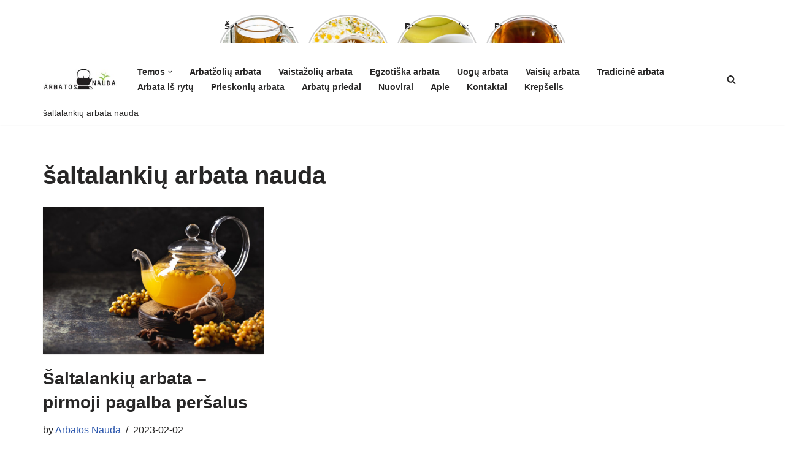

--- FILE ---
content_type: text/html; charset=UTF-8
request_url: https://arbatosnauda.lt/tema/saltalankiu-arbata-nauda/
body_size: 31949
content:
<!DOCTYPE html>
<html dir="ltr" lang="lt-LT" prefix="og: https://ogp.me/ns#">

<head>
	
	<meta charset="UTF-8">
	<meta name="viewport" content="width=device-width, initial-scale=1, minimum-scale=1">
	<link rel="profile" href="https://gmpg.org/xfn/11">
		<title>šaltalankių arbata nauda - Arbatos Nauda</title>

		<!-- All in One SEO Pro 4.9.3 - aioseo.com -->
	<meta name="robots" content="max-image-preview:large" />
	<link rel="canonical" href="https://arbatosnauda.lt/tema/saltalankiu-arbata-nauda/" />
	<meta name="generator" content="All in One SEO Pro (AIOSEO) 4.9.3" />
		<meta property="og:locale" content="lt_LT" />
		<meta property="og:site_name" content="Arbatos Nauda - Žolelių arbatos, vaisių arbatos ir kitų arbatų naudos" />
		<meta property="og:type" content="article" />
		<meta property="og:title" content="šaltalankių arbata nauda - Arbatos Nauda" />
		<meta property="og:url" content="https://arbatosnauda.lt/tema/saltalankiu-arbata-nauda/" />
		<meta property="og:image" content="https://arbatosnauda.lt/wp-content/uploads/2023/02/arbatos-nauda.jpg" />
		<meta property="og:image:secure_url" content="https://arbatosnauda.lt/wp-content/uploads/2023/02/arbatos-nauda.jpg" />
		<meta name="twitter:card" content="summary_large_image" />
		<meta name="twitter:title" content="šaltalankių arbata nauda - Arbatos Nauda" />
		<meta name="twitter:image" content="https://arbatosnauda.lt/wp-content/uploads/2023/02/arbatos-nauda.jpg" />
		<script type="application/ld+json" class="aioseo-schema">
			{"@context":"https:\/\/schema.org","@graph":[{"@type":"BreadcrumbList","@id":"https:\/\/arbatosnauda.lt\/tema\/saltalankiu-arbata-nauda\/#breadcrumblist","itemListElement":[{"@type":"ListItem","@id":"https:\/\/arbatosnauda.lt\/tema\/saltalankiu-arbata-nauda\/#listItem","position":1,"name":"\u0161altalanki\u0173 arbata nauda"}]},{"@type":"CollectionPage","@id":"https:\/\/arbatosnauda.lt\/tema\/saltalankiu-arbata-nauda\/#collectionpage","url":"https:\/\/arbatosnauda.lt\/tema\/saltalankiu-arbata-nauda\/","name":"\u0161altalanki\u0173 arbata nauda - Arbatos Nauda","inLanguage":"lt-LT","isPartOf":{"@id":"https:\/\/arbatosnauda.lt\/#website"},"breadcrumb":{"@id":"https:\/\/arbatosnauda.lt\/tema\/saltalankiu-arbata-nauda\/#breadcrumblist"}},{"@type":"WebSite","@id":"https:\/\/arbatosnauda.lt\/#website","url":"https:\/\/arbatosnauda.lt\/","name":"Arbatos Nauda","description":"\u017doleli\u0173 arbatos, vaisi\u0173 arbatos ir kit\u0173 arbat\u0173 naudos","inLanguage":"lt-LT","publisher":{"@id":"https:\/\/arbatosnauda.lt\/#person"}}]}
		</script>
		<!-- All in One SEO Pro -->

<script src="https://stpd.cloud/assets/libraries/inview.min.js"></script>
<script>inView.offset(-400);</script>
                                                                                                		<style>img:is([sizes="auto" i], [sizes^="auto," i]) { contain-intrinsic-size: 3000px 1500px }</style>
		<script>window._wca = window._wca || [];</script>

<!-- Open Graph Meta Tags generated by Blog2Social 860 - https://www.blog2social.com -->
<meta property="og:title" content="Arbatos Nauda"/>
<meta property="og:description" content="Žolelių arbatos, vaisių arbatos ir kitų arbatų naudos"/>
<meta property="og:url" content="/tema/saltalankiu-arbata-nauda/"/>
<meta property="og:image:alt" content="Šaltalankių arbata – pirmoji pagalba peršalus"/>
<meta property="og:image" content="https://arbatosnauda.lt/wp-content/uploads/2023/02/delicious-healthy-tea-concept-with-copy-space.jpg"/>
<meta property="og:image:width" content="1500" />
<meta property="og:image:height" content="1000" />
<meta property="og:type" content="article"/>
<meta property="og:article:published_time" content="2023-02-02 13:51:32"/>
<meta property="og:article:modified_time" content="2025-05-20 13:35:16"/>
<meta property="og:article:tag" content="arbata su šaltalankiais"/>
<meta property="og:article:tag" content="gydanti šaltalankių uogų arbata"/>
<meta property="og:article:tag" content="juodiji arbata su šaltalankiais"/>
<meta property="og:article:tag" content="kaip rinkti šaltalankių uogas"/>
<meta property="og:article:tag" content="šaltalankiai peršalimui"/>
<meta property="og:article:tag" content="šaltalankiai voniai"/>
<meta property="og:article:tag" content="Šaltalankių arbata"/>
<meta property="og:article:tag" content="šaltalankių arbata kaip pasigaminti"/>
<meta property="og:article:tag" content="šaltalankių arbata nauda"/>
<meta property="og:article:tag" content="šaltalankių arbata nėštumo metu"/>
<meta property="og:article:tag" content="šaltalankių arbata receptas"/>
<meta property="og:article:tag" content="šaltalankių arbata su imbieru"/>
<meta property="og:article:tag" content="šaltalankių ir imbiero arbata"/>
<meta property="og:article:tag" content="šaltalankių lapų arbatos nauda"/>
<meta property="og:article:tag" content="šaltalankių uogų arbatos nauda"/>
<meta property="og:article:tag" content="Šaltalankių uogų milteliai voniai"/>
<meta property="og:article:tag" content="šaltalankių upgų nauda"/>
<!-- Open Graph Meta Tags generated by Blog2Social 860 - https://www.blog2social.com -->

<!-- Twitter Card generated by Blog2Social 860 - https://www.blog2social.com -->
<meta name="twitter:card" content="summary">
<meta name="twitter:title" content="Arbatos Nauda"/>
<meta name="twitter:description" content="Žolelių arbatos, vaisių arbatos ir kitų arbatų naudos"/>
<meta name="twitter:image" content="https://arbatosnauda.lt/wp-content/uploads/2023/02/delicious-healthy-tea-concept-with-copy-space.jpg"/>
<meta name="twitter:image:alt" content="Šaltalankių arbata – pirmoji pagalba peršalus"/>
<!-- Twitter Card generated by Blog2Social 860 - https://www.blog2social.com -->
<link rel='dns-prefetch' href='//static.addtoany.com' />
<link rel='dns-prefetch' href='//stats.wp.com' />
<link rel='dns-prefetch' href='//accounts.google.com' />
<link rel='dns-prefetch' href='//www.googletagmanager.com' />
<link rel="alternate" type="application/rss+xml" title="Arbatos Nauda &raquo; Įrašų RSS srautas" href="https://arbatosnauda.lt/feed/" />
<link rel="alternate" type="application/rss+xml" title="Arbatos Nauda &raquo; Komentarų RSS srautas" href="https://arbatosnauda.lt/comments/feed/" />
<link rel="alternate" type="application/rss+xml" title="Arbatos Nauda &raquo; Žymos „šaltalankių arbata nauda“ RSS srautas" href="https://arbatosnauda.lt/tema/saltalankiu-arbata-nauda/feed/" />
<link rel="alternate" type="application/rss+xml" title="Arbatos Nauda &raquo; Stories Feed" href="https://arbatosnauda.lt/web-stories/feed/">		<style>
			.lazyload,
			.lazyloading {
				max-width: 100%;
			}
		</style>
		<script>
window._wpemojiSettings = {"baseUrl":"https:\/\/s.w.org\/images\/core\/emoji\/15.0.3\/72x72\/","ext":".png","svgUrl":"https:\/\/s.w.org\/images\/core\/emoji\/15.0.3\/svg\/","svgExt":".svg","source":{"concatemoji":"https:\/\/arbatosnauda.lt\/wp-includes\/js\/wp-emoji-release.min.js?ver=6.6.4"}};
/*! This file is auto-generated */
!function(i,n){var o,s,e;function c(e){try{var t={supportTests:e,timestamp:(new Date).valueOf()};sessionStorage.setItem(o,JSON.stringify(t))}catch(e){}}function p(e,t,n){e.clearRect(0,0,e.canvas.width,e.canvas.height),e.fillText(t,0,0);var t=new Uint32Array(e.getImageData(0,0,e.canvas.width,e.canvas.height).data),r=(e.clearRect(0,0,e.canvas.width,e.canvas.height),e.fillText(n,0,0),new Uint32Array(e.getImageData(0,0,e.canvas.width,e.canvas.height).data));return t.every(function(e,t){return e===r[t]})}function u(e,t,n){switch(t){case"flag":return n(e,"\ud83c\udff3\ufe0f\u200d\u26a7\ufe0f","\ud83c\udff3\ufe0f\u200b\u26a7\ufe0f")?!1:!n(e,"\ud83c\uddfa\ud83c\uddf3","\ud83c\uddfa\u200b\ud83c\uddf3")&&!n(e,"\ud83c\udff4\udb40\udc67\udb40\udc62\udb40\udc65\udb40\udc6e\udb40\udc67\udb40\udc7f","\ud83c\udff4\u200b\udb40\udc67\u200b\udb40\udc62\u200b\udb40\udc65\u200b\udb40\udc6e\u200b\udb40\udc67\u200b\udb40\udc7f");case"emoji":return!n(e,"\ud83d\udc26\u200d\u2b1b","\ud83d\udc26\u200b\u2b1b")}return!1}function f(e,t,n){var r="undefined"!=typeof WorkerGlobalScope&&self instanceof WorkerGlobalScope?new OffscreenCanvas(300,150):i.createElement("canvas"),a=r.getContext("2d",{willReadFrequently:!0}),o=(a.textBaseline="top",a.font="600 32px Arial",{});return e.forEach(function(e){o[e]=t(a,e,n)}),o}function t(e){var t=i.createElement("script");t.src=e,t.defer=!0,i.head.appendChild(t)}"undefined"!=typeof Promise&&(o="wpEmojiSettingsSupports",s=["flag","emoji"],n.supports={everything:!0,everythingExceptFlag:!0},e=new Promise(function(e){i.addEventListener("DOMContentLoaded",e,{once:!0})}),new Promise(function(t){var n=function(){try{var e=JSON.parse(sessionStorage.getItem(o));if("object"==typeof e&&"number"==typeof e.timestamp&&(new Date).valueOf()<e.timestamp+604800&&"object"==typeof e.supportTests)return e.supportTests}catch(e){}return null}();if(!n){if("undefined"!=typeof Worker&&"undefined"!=typeof OffscreenCanvas&&"undefined"!=typeof URL&&URL.createObjectURL&&"undefined"!=typeof Blob)try{var e="postMessage("+f.toString()+"("+[JSON.stringify(s),u.toString(),p.toString()].join(",")+"));",r=new Blob([e],{type:"text/javascript"}),a=new Worker(URL.createObjectURL(r),{name:"wpTestEmojiSupports"});return void(a.onmessage=function(e){c(n=e.data),a.terminate(),t(n)})}catch(e){}c(n=f(s,u,p))}t(n)}).then(function(e){for(var t in e)n.supports[t]=e[t],n.supports.everything=n.supports.everything&&n.supports[t],"flag"!==t&&(n.supports.everythingExceptFlag=n.supports.everythingExceptFlag&&n.supports[t]);n.supports.everythingExceptFlag=n.supports.everythingExceptFlag&&!n.supports.flag,n.DOMReady=!1,n.readyCallback=function(){n.DOMReady=!0}}).then(function(){return e}).then(function(){var e;n.supports.everything||(n.readyCallback(),(e=n.source||{}).concatemoji?t(e.concatemoji):e.wpemoji&&e.twemoji&&(t(e.twemoji),t(e.wpemoji)))}))}((window,document),window._wpemojiSettings);
</script>

<style id='wp-emoji-styles-inline-css'>

	img.wp-smiley, img.emoji {
		display: inline !important;
		border: none !important;
		box-shadow: none !important;
		height: 1em !important;
		width: 1em !important;
		margin: 0 0.07em !important;
		vertical-align: -0.1em !important;
		background: none !important;
		padding: 0 !important;
	}
</style>
<link rel='stylesheet' id='wp-block-library-css' href='https://arbatosnauda.lt/wp-includes/css/dist/block-library/style.min.css?ver=6.6.4' media='all' />
<link rel='stylesheet' id='aioseo/css/src/vue/standalone/blocks/table-of-contents/global.scss-css' href='https://arbatosnauda.lt/wp-content/plugins/all-in-one-seo-pack-pro/dist/Pro/assets/css/table-of-contents/global.e90f6d47.css?ver=4.9.3' media='all' />
<link rel='stylesheet' id='aioseo/css/src/vue/standalone/blocks/pro/recipe/global.scss-css' href='https://arbatosnauda.lt/wp-content/plugins/all-in-one-seo-pack-pro/dist/Pro/assets/css/recipe/global.67a3275f.css?ver=4.9.3' media='all' />
<link rel='stylesheet' id='aioseo/css/src/vue/standalone/blocks/pro/product/global.scss-css' href='https://arbatosnauda.lt/wp-content/plugins/all-in-one-seo-pack-pro/dist/Pro/assets/css/product/global.61066cfb.css?ver=4.9.3' media='all' />
<link rel='stylesheet' id='mediaelement-css' href='https://arbatosnauda.lt/wp-includes/js/mediaelement/mediaelementplayer-legacy.min.css?ver=4.2.17' media='all' />
<link rel='stylesheet' id='wp-mediaelement-css' href='https://arbatosnauda.lt/wp-includes/js/mediaelement/wp-mediaelement.min.css?ver=6.6.4' media='all' />
<style id='jetpack-sharing-buttons-style-inline-css'>
.jetpack-sharing-buttons__services-list{display:flex;flex-direction:row;flex-wrap:wrap;gap:0;list-style-type:none;margin:5px;padding:0}.jetpack-sharing-buttons__services-list.has-small-icon-size{font-size:12px}.jetpack-sharing-buttons__services-list.has-normal-icon-size{font-size:16px}.jetpack-sharing-buttons__services-list.has-large-icon-size{font-size:24px}.jetpack-sharing-buttons__services-list.has-huge-icon-size{font-size:36px}@media print{.jetpack-sharing-buttons__services-list{display:none!important}}.editor-styles-wrapper .wp-block-jetpack-sharing-buttons{gap:0;padding-inline-start:0}ul.jetpack-sharing-buttons__services-list.has-background{padding:1.25em 2.375em}
</style>
<style id='classic-theme-styles-inline-css'>
/*! This file is auto-generated */
.wp-block-button__link{color:#fff;background-color:#32373c;border-radius:9999px;box-shadow:none;text-decoration:none;padding:calc(.667em + 2px) calc(1.333em + 2px);font-size:1.125em}.wp-block-file__button{background:#32373c;color:#fff;text-decoration:none}
</style>
<style id='global-styles-inline-css'>
:root{--wp--preset--aspect-ratio--square: 1;--wp--preset--aspect-ratio--4-3: 4/3;--wp--preset--aspect-ratio--3-4: 3/4;--wp--preset--aspect-ratio--3-2: 3/2;--wp--preset--aspect-ratio--2-3: 2/3;--wp--preset--aspect-ratio--16-9: 16/9;--wp--preset--aspect-ratio--9-16: 9/16;--wp--preset--color--black: #000000;--wp--preset--color--cyan-bluish-gray: #abb8c3;--wp--preset--color--white: #ffffff;--wp--preset--color--pale-pink: #f78da7;--wp--preset--color--vivid-red: #cf2e2e;--wp--preset--color--luminous-vivid-orange: #ff6900;--wp--preset--color--luminous-vivid-amber: #fcb900;--wp--preset--color--light-green-cyan: #7bdcb5;--wp--preset--color--vivid-green-cyan: #00d084;--wp--preset--color--pale-cyan-blue: #8ed1fc;--wp--preset--color--vivid-cyan-blue: #0693e3;--wp--preset--color--vivid-purple: #9b51e0;--wp--preset--color--neve-link-color: var(--nv-primary-accent);--wp--preset--color--neve-link-hover-color: var(--nv-secondary-accent);--wp--preset--color--nv-site-bg: var(--nv-site-bg);--wp--preset--color--nv-light-bg: var(--nv-light-bg);--wp--preset--color--nv-dark-bg: var(--nv-dark-bg);--wp--preset--color--neve-text-color: var(--nv-text-color);--wp--preset--color--nv-text-dark-bg: var(--nv-text-dark-bg);--wp--preset--color--nv-c-1: var(--nv-c-1);--wp--preset--color--nv-c-2: var(--nv-c-2);--wp--preset--gradient--vivid-cyan-blue-to-vivid-purple: linear-gradient(135deg,rgba(6,147,227,1) 0%,rgb(155,81,224) 100%);--wp--preset--gradient--light-green-cyan-to-vivid-green-cyan: linear-gradient(135deg,rgb(122,220,180) 0%,rgb(0,208,130) 100%);--wp--preset--gradient--luminous-vivid-amber-to-luminous-vivid-orange: linear-gradient(135deg,rgba(252,185,0,1) 0%,rgba(255,105,0,1) 100%);--wp--preset--gradient--luminous-vivid-orange-to-vivid-red: linear-gradient(135deg,rgba(255,105,0,1) 0%,rgb(207,46,46) 100%);--wp--preset--gradient--very-light-gray-to-cyan-bluish-gray: linear-gradient(135deg,rgb(238,238,238) 0%,rgb(169,184,195) 100%);--wp--preset--gradient--cool-to-warm-spectrum: linear-gradient(135deg,rgb(74,234,220) 0%,rgb(151,120,209) 20%,rgb(207,42,186) 40%,rgb(238,44,130) 60%,rgb(251,105,98) 80%,rgb(254,248,76) 100%);--wp--preset--gradient--blush-light-purple: linear-gradient(135deg,rgb(255,206,236) 0%,rgb(152,150,240) 100%);--wp--preset--gradient--blush-bordeaux: linear-gradient(135deg,rgb(254,205,165) 0%,rgb(254,45,45) 50%,rgb(107,0,62) 100%);--wp--preset--gradient--luminous-dusk: linear-gradient(135deg,rgb(255,203,112) 0%,rgb(199,81,192) 50%,rgb(65,88,208) 100%);--wp--preset--gradient--pale-ocean: linear-gradient(135deg,rgb(255,245,203) 0%,rgb(182,227,212) 50%,rgb(51,167,181) 100%);--wp--preset--gradient--electric-grass: linear-gradient(135deg,rgb(202,248,128) 0%,rgb(113,206,126) 100%);--wp--preset--gradient--midnight: linear-gradient(135deg,rgb(2,3,129) 0%,rgb(40,116,252) 100%);--wp--preset--font-size--small: 13px;--wp--preset--font-size--medium: 20px;--wp--preset--font-size--large: 36px;--wp--preset--font-size--x-large: 42px;--wp--preset--spacing--20: 0.44rem;--wp--preset--spacing--30: 0.67rem;--wp--preset--spacing--40: 1rem;--wp--preset--spacing--50: 1.5rem;--wp--preset--spacing--60: 2.25rem;--wp--preset--spacing--70: 3.38rem;--wp--preset--spacing--80: 5.06rem;--wp--preset--shadow--natural: 6px 6px 9px rgba(0, 0, 0, 0.2);--wp--preset--shadow--deep: 12px 12px 50px rgba(0, 0, 0, 0.4);--wp--preset--shadow--sharp: 6px 6px 0px rgba(0, 0, 0, 0.2);--wp--preset--shadow--outlined: 6px 6px 0px -3px rgba(255, 255, 255, 1), 6px 6px rgba(0, 0, 0, 1);--wp--preset--shadow--crisp: 6px 6px 0px rgba(0, 0, 0, 1);}:where(.is-layout-flex){gap: 0.5em;}:where(.is-layout-grid){gap: 0.5em;}body .is-layout-flex{display: flex;}.is-layout-flex{flex-wrap: wrap;align-items: center;}.is-layout-flex > :is(*, div){margin: 0;}body .is-layout-grid{display: grid;}.is-layout-grid > :is(*, div){margin: 0;}:where(.wp-block-columns.is-layout-flex){gap: 2em;}:where(.wp-block-columns.is-layout-grid){gap: 2em;}:where(.wp-block-post-template.is-layout-flex){gap: 1.25em;}:where(.wp-block-post-template.is-layout-grid){gap: 1.25em;}.has-black-color{color: var(--wp--preset--color--black) !important;}.has-cyan-bluish-gray-color{color: var(--wp--preset--color--cyan-bluish-gray) !important;}.has-white-color{color: var(--wp--preset--color--white) !important;}.has-pale-pink-color{color: var(--wp--preset--color--pale-pink) !important;}.has-vivid-red-color{color: var(--wp--preset--color--vivid-red) !important;}.has-luminous-vivid-orange-color{color: var(--wp--preset--color--luminous-vivid-orange) !important;}.has-luminous-vivid-amber-color{color: var(--wp--preset--color--luminous-vivid-amber) !important;}.has-light-green-cyan-color{color: var(--wp--preset--color--light-green-cyan) !important;}.has-vivid-green-cyan-color{color: var(--wp--preset--color--vivid-green-cyan) !important;}.has-pale-cyan-blue-color{color: var(--wp--preset--color--pale-cyan-blue) !important;}.has-vivid-cyan-blue-color{color: var(--wp--preset--color--vivid-cyan-blue) !important;}.has-vivid-purple-color{color: var(--wp--preset--color--vivid-purple) !important;}.has-neve-link-color-color{color: var(--wp--preset--color--neve-link-color) !important;}.has-neve-link-hover-color-color{color: var(--wp--preset--color--neve-link-hover-color) !important;}.has-nv-site-bg-color{color: var(--wp--preset--color--nv-site-bg) !important;}.has-nv-light-bg-color{color: var(--wp--preset--color--nv-light-bg) !important;}.has-nv-dark-bg-color{color: var(--wp--preset--color--nv-dark-bg) !important;}.has-neve-text-color-color{color: var(--wp--preset--color--neve-text-color) !important;}.has-nv-text-dark-bg-color{color: var(--wp--preset--color--nv-text-dark-bg) !important;}.has-nv-c-1-color{color: var(--wp--preset--color--nv-c-1) !important;}.has-nv-c-2-color{color: var(--wp--preset--color--nv-c-2) !important;}.has-black-background-color{background-color: var(--wp--preset--color--black) !important;}.has-cyan-bluish-gray-background-color{background-color: var(--wp--preset--color--cyan-bluish-gray) !important;}.has-white-background-color{background-color: var(--wp--preset--color--white) !important;}.has-pale-pink-background-color{background-color: var(--wp--preset--color--pale-pink) !important;}.has-vivid-red-background-color{background-color: var(--wp--preset--color--vivid-red) !important;}.has-luminous-vivid-orange-background-color{background-color: var(--wp--preset--color--luminous-vivid-orange) !important;}.has-luminous-vivid-amber-background-color{background-color: var(--wp--preset--color--luminous-vivid-amber) !important;}.has-light-green-cyan-background-color{background-color: var(--wp--preset--color--light-green-cyan) !important;}.has-vivid-green-cyan-background-color{background-color: var(--wp--preset--color--vivid-green-cyan) !important;}.has-pale-cyan-blue-background-color{background-color: var(--wp--preset--color--pale-cyan-blue) !important;}.has-vivid-cyan-blue-background-color{background-color: var(--wp--preset--color--vivid-cyan-blue) !important;}.has-vivid-purple-background-color{background-color: var(--wp--preset--color--vivid-purple) !important;}.has-neve-link-color-background-color{background-color: var(--wp--preset--color--neve-link-color) !important;}.has-neve-link-hover-color-background-color{background-color: var(--wp--preset--color--neve-link-hover-color) !important;}.has-nv-site-bg-background-color{background-color: var(--wp--preset--color--nv-site-bg) !important;}.has-nv-light-bg-background-color{background-color: var(--wp--preset--color--nv-light-bg) !important;}.has-nv-dark-bg-background-color{background-color: var(--wp--preset--color--nv-dark-bg) !important;}.has-neve-text-color-background-color{background-color: var(--wp--preset--color--neve-text-color) !important;}.has-nv-text-dark-bg-background-color{background-color: var(--wp--preset--color--nv-text-dark-bg) !important;}.has-nv-c-1-background-color{background-color: var(--wp--preset--color--nv-c-1) !important;}.has-nv-c-2-background-color{background-color: var(--wp--preset--color--nv-c-2) !important;}.has-black-border-color{border-color: var(--wp--preset--color--black) !important;}.has-cyan-bluish-gray-border-color{border-color: var(--wp--preset--color--cyan-bluish-gray) !important;}.has-white-border-color{border-color: var(--wp--preset--color--white) !important;}.has-pale-pink-border-color{border-color: var(--wp--preset--color--pale-pink) !important;}.has-vivid-red-border-color{border-color: var(--wp--preset--color--vivid-red) !important;}.has-luminous-vivid-orange-border-color{border-color: var(--wp--preset--color--luminous-vivid-orange) !important;}.has-luminous-vivid-amber-border-color{border-color: var(--wp--preset--color--luminous-vivid-amber) !important;}.has-light-green-cyan-border-color{border-color: var(--wp--preset--color--light-green-cyan) !important;}.has-vivid-green-cyan-border-color{border-color: var(--wp--preset--color--vivid-green-cyan) !important;}.has-pale-cyan-blue-border-color{border-color: var(--wp--preset--color--pale-cyan-blue) !important;}.has-vivid-cyan-blue-border-color{border-color: var(--wp--preset--color--vivid-cyan-blue) !important;}.has-vivid-purple-border-color{border-color: var(--wp--preset--color--vivid-purple) !important;}.has-neve-link-color-border-color{border-color: var(--wp--preset--color--neve-link-color) !important;}.has-neve-link-hover-color-border-color{border-color: var(--wp--preset--color--neve-link-hover-color) !important;}.has-nv-site-bg-border-color{border-color: var(--wp--preset--color--nv-site-bg) !important;}.has-nv-light-bg-border-color{border-color: var(--wp--preset--color--nv-light-bg) !important;}.has-nv-dark-bg-border-color{border-color: var(--wp--preset--color--nv-dark-bg) !important;}.has-neve-text-color-border-color{border-color: var(--wp--preset--color--neve-text-color) !important;}.has-nv-text-dark-bg-border-color{border-color: var(--wp--preset--color--nv-text-dark-bg) !important;}.has-nv-c-1-border-color{border-color: var(--wp--preset--color--nv-c-1) !important;}.has-nv-c-2-border-color{border-color: var(--wp--preset--color--nv-c-2) !important;}.has-vivid-cyan-blue-to-vivid-purple-gradient-background{background: var(--wp--preset--gradient--vivid-cyan-blue-to-vivid-purple) !important;}.has-light-green-cyan-to-vivid-green-cyan-gradient-background{background: var(--wp--preset--gradient--light-green-cyan-to-vivid-green-cyan) !important;}.has-luminous-vivid-amber-to-luminous-vivid-orange-gradient-background{background: var(--wp--preset--gradient--luminous-vivid-amber-to-luminous-vivid-orange) !important;}.has-luminous-vivid-orange-to-vivid-red-gradient-background{background: var(--wp--preset--gradient--luminous-vivid-orange-to-vivid-red) !important;}.has-very-light-gray-to-cyan-bluish-gray-gradient-background{background: var(--wp--preset--gradient--very-light-gray-to-cyan-bluish-gray) !important;}.has-cool-to-warm-spectrum-gradient-background{background: var(--wp--preset--gradient--cool-to-warm-spectrum) !important;}.has-blush-light-purple-gradient-background{background: var(--wp--preset--gradient--blush-light-purple) !important;}.has-blush-bordeaux-gradient-background{background: var(--wp--preset--gradient--blush-bordeaux) !important;}.has-luminous-dusk-gradient-background{background: var(--wp--preset--gradient--luminous-dusk) !important;}.has-pale-ocean-gradient-background{background: var(--wp--preset--gradient--pale-ocean) !important;}.has-electric-grass-gradient-background{background: var(--wp--preset--gradient--electric-grass) !important;}.has-midnight-gradient-background{background: var(--wp--preset--gradient--midnight) !important;}.has-small-font-size{font-size: var(--wp--preset--font-size--small) !important;}.has-medium-font-size{font-size: var(--wp--preset--font-size--medium) !important;}.has-large-font-size{font-size: var(--wp--preset--font-size--large) !important;}.has-x-large-font-size{font-size: var(--wp--preset--font-size--x-large) !important;}
:where(.wp-block-post-template.is-layout-flex){gap: 1.25em;}:where(.wp-block-post-template.is-layout-grid){gap: 1.25em;}
:where(.wp-block-columns.is-layout-flex){gap: 2em;}:where(.wp-block-columns.is-layout-grid){gap: 2em;}
:root :where(.wp-block-pullquote){font-size: 1.5em;line-height: 1.6;}
</style>
<link rel='stylesheet' id='ads-for-wp-front-css-css' href='https://arbatosnauda.lt/wp-content/plugins/ads-for-wp/public/assets/css/adsforwp-front.min.css?ver=1.9.29' media='all' />
<style id='wpxpo-global-style-inline-css'>
:root { --preset-color1: #037fff --preset-color2: #026fe0 --preset-color3: #071323 --preset-color4: #132133 --preset-color5: #34495e --preset-color6: #787676 --preset-color7: #f0f2f3 --preset-color8: #f8f9fa --preset-color9: #ffffff }
</style>
<style id='ultp-preset-colors-style-inline-css'>
:root { --postx_preset_Base_1_color: #f4f4ff; --postx_preset_Base_2_color: #dddff8; --postx_preset_Base_3_color: #B4B4D6; --postx_preset_Primary_color: #3323f0; --postx_preset_Secondary_color: #4a5fff; --postx_preset_Tertiary_color: #FFFFFF; --postx_preset_Contrast_3_color: #545472; --postx_preset_Contrast_2_color: #262657; --postx_preset_Contrast_1_color: #10102e; --postx_preset_Over_Primary_color: #ffffff;  }
</style>
<style id='ultp-preset-gradient-style-inline-css'>
:root { --postx_preset_Primary_to_Secondary_to_Right_gradient: linear-gradient(90deg, var(--postx_preset_Primary_color) 0%, var(--postx_preset_Secondary_color) 100%); --postx_preset_Primary_to_Secondary_to_Bottom_gradient: linear-gradient(180deg, var(--postx_preset_Primary_color) 0%, var(--postx_preset_Secondary_color) 100%); --postx_preset_Secondary_to_Primary_to_Right_gradient: linear-gradient(90deg, var(--postx_preset_Secondary_color) 0%, var(--postx_preset_Primary_color) 100%); --postx_preset_Secondary_to_Primary_to_Bottom_gradient: linear-gradient(180deg, var(--postx_preset_Secondary_color) 0%, var(--postx_preset_Primary_color) 100%); --postx_preset_Cold_Evening_gradient: linear-gradient(0deg, rgb(12, 52, 131) 0%, rgb(162, 182, 223) 100%, rgb(107, 140, 206) 100%, rgb(162, 182, 223) 100%); --postx_preset_Purple_Division_gradient: linear-gradient(0deg, rgb(112, 40, 228) 0%, rgb(229, 178, 202) 100%); --postx_preset_Over_Sun_gradient: linear-gradient(60deg, rgb(171, 236, 214) 0%, rgb(251, 237, 150) 100%); --postx_preset_Morning_Salad_gradient: linear-gradient(-255deg, rgb(183, 248, 219) 0%, rgb(80, 167, 194) 100%); --postx_preset_Fabled_Sunset_gradient: linear-gradient(-270deg, rgb(35, 21, 87) 0%, rgb(68, 16, 122) 29%, rgb(255, 19, 97) 67%, rgb(255, 248, 0) 100%);  }
</style>
<style id='ultp-preset-typo-style-inline-css'>
@import url('https://fonts.googleapis.com/css?family=Roboto:100,100i,300,300i,400,400i,500,500i,700,700i,900,900i'); :root { --postx_preset_Heading_typo_font_family: Roboto; --postx_preset_Heading_typo_font_family_type: sans-serif; --postx_preset_Heading_typo_font_weight: 600; --postx_preset_Heading_typo_text_transform: capitalize; --postx_preset_Body_and_Others_typo_font_family: Roboto; --postx_preset_Body_and_Others_typo_font_family_type: sans-serif; --postx_preset_Body_and_Others_typo_font_weight: 400; --postx_preset_Body_and_Others_typo_text_transform: lowercase; --postx_preset_body_typo_font_size_lg: 16px; --postx_preset_paragraph_1_typo_font_size_lg: 12px; --postx_preset_paragraph_2_typo_font_size_lg: 12px; --postx_preset_paragraph_3_typo_font_size_lg: 12px; --postx_preset_heading_h1_typo_font_size_lg: 42px; --postx_preset_heading_h2_typo_font_size_lg: 36px; --postx_preset_heading_h3_typo_font_size_lg: 30px; --postx_preset_heading_h4_typo_font_size_lg: 24px; --postx_preset_heading_h5_typo_font_size_lg: 20px; --postx_preset_heading_h6_typo_font_size_lg: 16px; }
</style>
<link rel='stylesheet' id='user-registration-general-css' href='https://arbatosnauda.lt/wp-content/plugins/user-registration/assets/css/user-registration.css?ver=3.3.3' media='all' />
<link rel='stylesheet' id='woocommerce-layout-css' href='https://arbatosnauda.lt/wp-content/plugins/woocommerce/assets/css/woocommerce-layout.css?ver=9.8.6' media='all' />
<style id='woocommerce-layout-inline-css'>

	.infinite-scroll .woocommerce-pagination {
		display: none;
	}
</style>
<link rel='stylesheet' id='woocommerce-smallscreen-css' href='https://arbatosnauda.lt/wp-content/plugins/woocommerce/assets/css/woocommerce-smallscreen.css?ver=9.8.6' media='only screen and (max-width: 768px)' />
<link rel='stylesheet' id='woocommerce-general-css' href='https://arbatosnauda.lt/wp-content/plugins/woocommerce/assets/css/woocommerce.css?ver=9.8.6' media='all' />
<style id='woocommerce-inline-inline-css'>
.woocommerce form .form-row .required { visibility: visible; }
</style>
<link rel='stylesheet' id='ez-toc-css' href='https://arbatosnauda.lt/wp-content/plugins/easy-table-of-contents/assets/css/screen.min.css?ver=2.0.80' media='all' />
<style id='ez-toc-inline-css'>
div#ez-toc-container .ez-toc-title {font-size: 120%;}div#ez-toc-container .ez-toc-title {font-weight: 500;}div#ez-toc-container ul li , div#ez-toc-container ul li a {font-size: 95%;}div#ez-toc-container ul li , div#ez-toc-container ul li a {font-weight: 500;}div#ez-toc-container nav ul ul li {font-size: 90%;}.ez-toc-box-title {font-weight: bold; margin-bottom: 10px; text-align: center; text-transform: uppercase; letter-spacing: 1px; color: #666; padding-bottom: 5px;position:absolute;top:-4%;left:5%;background-color: inherit;transition: top 0.3s ease;}.ez-toc-box-title.toc-closed {top:-25%;}
.ez-toc-container-direction {direction: ltr;}.ez-toc-counter ul{counter-reset: item ;}.ez-toc-counter nav ul li a::before {content: counters(item, '.', decimal) '. ';display: inline-block;counter-increment: item;flex-grow: 0;flex-shrink: 0;margin-right: .2em; float: left; }.ez-toc-widget-direction {direction: ltr;}.ez-toc-widget-container ul{counter-reset: item ;}.ez-toc-widget-container nav ul li a::before {content: counters(item, '.', decimal) '. ';display: inline-block;counter-increment: item;flex-grow: 0;flex-shrink: 0;margin-right: .2em; float: left; }
</style>
<link rel='stylesheet' id='fun-fact-generator-frontend-style-css' href='https://arbatosnauda.lt/wp-content/plugins/fun-fact-generator/assets/css/frontend.css?ver=6.6.4' media='all' />
<link rel='stylesheet' id='montonio-style-css' href='https://arbatosnauda.lt/wp-content/plugins/montonio-for-woocommerce/assets/css/montonio-style.css?ver=9.3.2' media='all' />
<link rel='stylesheet' id='custom.css-css' href='https://arbatosnauda.lt/wp-content/plugins/setupad/public/assets/css/custom.css?ver=1.9' media='all' />
<link rel='stylesheet' id='brands-styles-css' href='https://arbatosnauda.lt/wp-content/plugins/woocommerce/assets/css/brands.css?ver=9.8.6' media='all' />
<link rel='stylesheet' id='neve-woocommerce-css' href='https://arbatosnauda.lt/wp-content/themes/neve/assets/css/woocommerce.min.css?ver=3.8.7' media='all' />
<link rel='stylesheet' id='neve-style-css' href='https://arbatosnauda.lt/wp-content/themes/neve/style-main-new.min.css?ver=3.8.7' media='all' />
<style id='neve-style-inline-css'>

			.nv-ft-post {
				margin-top:60px
			}
			.nv-ft-post .nv-ft-wrap:not(.layout-covers){
				background:var(--nv-light-bg);
			}
			.nv-ft-post h2{
				font-size:calc( var(--fontsize, var(--h2fontsize)) * 1.3)
			}
			.nv-ft-post .nv-meta-list{
				display:block
			}
			.nv-ft-post .non-grid-content{
				padding:32px
			}
			.nv-ft-post .wp-post-image{
				position:absolute;
				object-fit:cover;
				width:100%;
				height:100%
			}
			.nv-ft-post:not(.layout-covers) .nv-post-thumbnail-wrap{
				margin:0;
				position:relative;
				min-height:320px
			}
			
.nv-meta-list li.meta:not(:last-child):after { content:"/" }.nv-meta-list .no-mobile{
			display:none;
		}.nv-meta-list li.last::after{
			content: ""!important;
		}@media (min-width: 769px) {
			.nv-meta-list .no-mobile {
				display: inline-block;
			}
			.nv-meta-list li.last:not(:last-child)::after {
		 		content: "/" !important;
			}
		}
 :root{ --container: 748px;--postwidth:100%; --primarybtnbg: var(--nv-primary-accent); --primarybtnhoverbg: var(--nv-primary-accent); --primarybtncolor: #fff; --secondarybtncolor: var(--nv-primary-accent); --primarybtnhovercolor: #fff; --secondarybtnhovercolor: var(--nv-primary-accent);--primarybtnborderradius:3px;--secondarybtnborderradius:3px;--secondarybtnborderwidth:3px;--btnpadding:13px 15px;--primarybtnpadding:13px 15px;--secondarybtnpadding:calc(13px - 3px) calc(15px - 3px); --bodyfontfamily: Arial,Helvetica,sans-serif; --bodyfontsize: 18px; --bodylineheight: 1.6em; --bodyletterspacing: 0px; --bodyfontweight: 400; --bodytexttransform: none; --h1fontsize: 30px; --h1fontweight: 700; --h1lineheight: 1.2em; --h1letterspacing: 0px; --h1texttransform: none; --h2fontsize: 20px; --h2fontweight: 700; --h2lineheight: 1.3em; --h2letterspacing: 0px; --h2texttransform: none; --h3fontsize: 20px; --h3fontweight: 700; --h3lineheight: 1.4em; --h3letterspacing: 0px; --h3texttransform: none; --h4fontsize: 20px; --h4fontweight: 700; --h4lineheight: 1.6; --h4letterspacing: 0px; --h4texttransform: none; --h5fontsize: 16px; --h5fontweight: 700; --h5lineheight: 1.6; --h5letterspacing: 0px; --h5texttransform: none; --h6fontsize: 14px; --h6fontweight: 700; --h6lineheight: 1.6; --h6letterspacing: 0px; --h6texttransform: none;--formfieldborderwidth:2px;--formfieldborderradius:3px; --formfieldbgcolor: var(--nv-site-bg); --formfieldbordercolor: #dddddd; --formfieldcolor: var(--nv-text-color);--formfieldpadding:10px 12px; } .single-post-container .alignfull > [class*="__inner-container"], .single-post-container .alignwide > [class*="__inner-container"]{ max-width:718px } .single-product .alignfull > [class*="__inner-container"], .single-product .alignwide > [class*="__inner-container"]{ max-width:718px } .nv-meta-list{ --avatarsize: 20px; } .single .nv-meta-list{ --avatarsize: 20px; } .neve-main{ --boxshadow:0 1px 3px -2px rgba(0, 0, 0, 0.12), 0 1px 2px rgba(0, 0, 0, 0.1); } .nv-is-boxed.nv-comments-wrap{ --padding:20px; } .nv-is-boxed.comment-respond{ --padding:20px; } .single:not(.single-product), .page{ --c-vspace:0 0 0 0;; } .global-styled{ --bgcolor: var(--nv-site-bg); } .header-top{ --rowbcolor: var(--nv-light-bg); --color: var(--nv-text-color); --bgcolor: var(--nv-site-bg); } .header-main{ --rowbcolor: var(--nv-light-bg); --color: var(--nv-text-color); --bgcolor: var(--nv-site-bg); } .header-bottom{ --rowbcolor: var(--nv-light-bg); --color: var(--nv-text-color); --bgcolor: var(--nv-site-bg); } .header-menu-sidebar-bg{ --justify: flex-start; --textalign: left;--flexg: 1;--wrapdropdownwidth: auto; --color: var(--nv-text-color); --bgcolor: var(--nv-site-bg); } .header-menu-sidebar{ width: 360px; } .builder-item--logo{ --maxwidth: 120px; --fs: 24px;--padding:10px 0;--margin:0; --textalign: left;--justify: flex-start; } .builder-item--nav-icon,.header-menu-sidebar .close-sidebar-panel .navbar-toggle{ --borderradius:0; } .builder-item--nav-icon{ --label-margin:0 5px 0 0;;--padding:10px 15px;--margin:0; } .builder-item--primary-menu{ --hovercolor: var(--nv-secondary-accent); --hovertextcolor: var(--nv-text-color); --activecolor: var(--nv-primary-accent); --spacing: 20px; --height: 25px;--padding:0;--margin:0; --fontsize: 1em; --lineheight: 1.6em; --letterspacing: 0px; --fontweight: 600; --texttransform: none; --iconsize: 1em; } .hfg-is-group.has-primary-menu .inherit-ff{ --inheritedfw: 600; } .builder-item--custom_html{ --padding:0;--margin:0; --fontsize: 0.7em; --lineheight: 1.6em; --letterspacing: 0px; --fontweight: 500; --texttransform: none; --iconsize: 0.7em; --textalign: left;--justify: flex-start; } .builder-item--header_search_responsive{ --iconsize: 15px; --formfieldfontsize: 14px;--formfieldborderwidth:2px;--formfieldborderradius:2px; --height: 40px;--padding:0 10px;--margin:0; } .footer-top-inner .row{ grid-template-columns:2fr 1fr 1fr; --valign: flex-start; } .footer-top{ --rowbwidth:0px; --rowbcolor: #616161; --color: var(--nv-light-bg); --bgcolor: rgba(0,0,0,0.54); } .footer-main-inner .row{ grid-template-columns:1fr 1fr 1fr; --valign: flex-start; } .footer-main{ --rowbwidth:0px; --rowbcolor: var(--nv-light-bg); --color: var(--nv-text-color); --bgcolor: rgba(0,0,0,0.54); } .footer-bottom-inner .row{ grid-template-columns:1fr; --valign: flex-start; } .footer-bottom{ --rowbcolor: var(--nv-light-bg); --color: var(--nv-text-dark-bg); --bgcolor: rgba(0,0,0,0.66); } .builder-item--footer-one-widgets{ --padding:0;--margin:0; --textalign: left;--justify: flex-start; } .builder-item--footer-two-widgets{ --padding:0;--margin:0; --textalign: left;--justify: flex-start; } .builder-item--footer-three-widgets{ --padding:0;--margin:0; --textalign: left;--justify: flex-start; } .builder-item--footer-four-widgets{ --padding:0;--margin:0; --textalign: left;--justify: flex-start; } .builder-item--footer-menu{ --hovercolor: var(--nv-primary-accent); --spacing: 20px; --height: 25px;--padding:0;--margin:0; --fontsize: 1em; --lineheight: 1.6; --letterspacing: 0px; --fontweight: 500; --texttransform: none; --iconsize: 1em; --textalign: left;--justify: flex-start; } @media(min-width: 576px){ :root{ --container: 992px;--postwidth:50%;--btnpadding:13px 15px;--primarybtnpadding:13px 15px;--secondarybtnpadding:calc(13px - 3px) calc(15px - 3px); --bodyfontsize: 20px; --bodylineheight: 1.6em; --bodyletterspacing: 0px; --h1fontsize: 38px; --h1lineheight: 1.2em; --h1letterspacing: 0px; --h2fontsize: 30px; --h2lineheight: 1.2em; --h2letterspacing: 0px; --h3fontsize: 26px; --h3lineheight: 1.4em; --h3letterspacing: 0px; --h4fontsize: 22px; --h4lineheight: 1.5; --h4letterspacing: 0px; --h5fontsize: 18px; --h5lineheight: 1.6; --h5letterspacing: 0px; --h6fontsize: 14px; --h6lineheight: 1.6; --h6letterspacing: 0px; } .single-post-container .alignfull > [class*="__inner-container"], .single-post-container .alignwide > [class*="__inner-container"]{ max-width:962px } .single-product .alignfull > [class*="__inner-container"], .single-product .alignwide > [class*="__inner-container"]{ max-width:962px } .nv-meta-list{ --avatarsize: 20px; } .single .nv-meta-list{ --avatarsize: 20px; } .nv-is-boxed.nv-comments-wrap{ --padding:30px; } .nv-is-boxed.comment-respond{ --padding:30px; } .single:not(.single-product), .page{ --c-vspace:0 0 0 0;; } .header-menu-sidebar-bg{ --justify: flex-start; --textalign: left;--flexg: 1;--wrapdropdownwidth: auto; } .header-menu-sidebar{ width: 360px; } .builder-item--logo{ --maxwidth: 120px; --fs: 24px;--padding:10px 0;--margin:0; --textalign: left;--justify: flex-start; } .builder-item--nav-icon{ --label-margin:0 5px 0 0;;--padding:10px 15px;--margin:0; } .builder-item--primary-menu{ --spacing: 20px; --height: 25px;--padding:0;--margin:0; --fontsize: 1em; --lineheight: 1.6em; --letterspacing: 0px; --iconsize: 1em; } .builder-item--custom_html{ --padding:0;--margin:0; --fontsize: 1em; --lineheight: 1.6em; --letterspacing: 0px; --iconsize: 1em; --textalign: left;--justify: flex-start; } .builder-item--header_search_responsive{ --formfieldfontsize: 14px;--formfieldborderwidth:2px;--formfieldborderradius:2px; --height: 40px;--padding:0 10px;--margin:0; } .footer-top{ --rowbwidth:0px; } .footer-main{ --rowbwidth:0px; } .builder-item--footer-one-widgets{ --padding:0;--margin:0; --textalign: left;--justify: flex-start; } .builder-item--footer-two-widgets{ --padding:0;--margin:0; --textalign: left;--justify: flex-start; } .builder-item--footer-three-widgets{ --padding:0;--margin:0; --textalign: left;--justify: flex-start; } .builder-item--footer-four-widgets{ --padding:0;--margin:0; --textalign: left;--justify: flex-start; } .builder-item--footer-menu{ --spacing: 20px; --height: 25px;--padding:0;--margin:0; --fontsize: 1em; --lineheight: 1.6; --letterspacing: 0px; --iconsize: 1em; --textalign: left;--justify: flex-start; } }@media(min-width: 960px){ :root{ --container: 1170px;--postwidth:33.333333333333%;--btnpadding:13px 15px;--primarybtnpadding:13px 15px;--secondarybtnpadding:calc(13px - 3px) calc(15px - 3px); --bodyfontsize: 18px; --bodylineheight: 1.7em; --bodyletterspacing: 0px; --h1fontsize: 40px; --h1lineheight: 1.1em; --h1letterspacing: 0px; --h2fontsize: 32px; --h2lineheight: 1.2em; --h2letterspacing: 0px; --h3fontsize: 28px; --h3lineheight: 1.4em; --h3letterspacing: 0px; --h4fontsize: 24px; --h4lineheight: 1.5; --h4letterspacing: 0px; --h5fontsize: 20px; --h5lineheight: 1.6; --h5letterspacing: 0px; --h6fontsize: 16px; --h6lineheight: 1.6; --h6letterspacing: 0px; } body:not(.single):not(.archive):not(.blog):not(.search):not(.error404) .neve-main > .container .col, body.post-type-archive-course .neve-main > .container .col, body.post-type-archive-llms_membership .neve-main > .container .col{ max-width: 100%; } body:not(.single):not(.archive):not(.blog):not(.search):not(.error404) .nv-sidebar-wrap, body.post-type-archive-course .nv-sidebar-wrap, body.post-type-archive-llms_membership .nv-sidebar-wrap{ max-width: 0%; } .neve-main > .archive-container .nv-index-posts.col{ max-width: 100%; } .neve-main > .archive-container .nv-sidebar-wrap{ max-width: 0%; } .neve-main > .single-post-container .nv-single-post-wrap.col{ max-width: 70%; } .single-post-container .alignfull > [class*="__inner-container"], .single-post-container .alignwide > [class*="__inner-container"]{ max-width:789px } .container-fluid.single-post-container .alignfull > [class*="__inner-container"], .container-fluid.single-post-container .alignwide > [class*="__inner-container"]{ max-width:calc(70% + 15px) } .neve-main > .single-post-container .nv-sidebar-wrap{ max-width: 30%; } .archive.woocommerce .neve-main > .shop-container .nv-shop.col{ max-width: 70%; } .archive.woocommerce .neve-main > .shop-container .nv-sidebar-wrap{ max-width: 30%; } .single-product .neve-main > .shop-container .nv-shop.col{ max-width: 100%; } .single-product .alignfull > [class*="__inner-container"], .single-product .alignwide > [class*="__inner-container"]{ max-width:1140px } .single-product .container-fluid .alignfull > [class*="__inner-container"], .single-product .alignwide > [class*="__inner-container"]{ max-width:calc(100% + 15px) } .single-product .neve-main > .shop-container .nv-sidebar-wrap{ max-width: 0%; } .nv-meta-list{ --avatarsize: 20px; } .single .nv-meta-list{ --avatarsize: 20px; } .nv-is-boxed.nv-comments-wrap{ --padding:40px; } .nv-is-boxed.comment-respond{ --padding:40px; } .single:not(.single-product), .page{ --c-vspace:0 0 0 0;; } .header-menu-sidebar-bg{ --justify: flex-start; --textalign: left;--flexg: 1;--wrapdropdownwidth: auto; } .header-menu-sidebar{ width: 360px; } .builder-item--logo{ --maxwidth: 120px; --fs: 24px;--padding:10px 0;--margin:0; --textalign: left;--justify: flex-start; } .builder-item--nav-icon{ --label-margin:0 5px 0 0;;--padding:10px 15px;--margin:0; } .builder-item--primary-menu{ --spacing: 20px; --height: 25px;--padding:0;--margin:0; --fontsize: 0.8em; --lineheight: 1.6em; --letterspacing: 0px; --iconsize: 0.8em; } .builder-item--custom_html{ --padding:0;--margin:0; --fontsize: 0.8em; --lineheight: 1.6em; --letterspacing: 0px; --iconsize: 0.8em; --textalign: left;--justify: flex-start; } .builder-item--header_search_responsive{ --formfieldfontsize: 14px;--formfieldborderwidth:2px;--formfieldborderradius:2px; --height: 40px;--padding:0 10px;--margin:0; } .footer-top{ --rowbwidth:2px; } .footer-main{ --rowbwidth:0px; } .builder-item--footer-one-widgets{ --padding:0;--margin:0; --textalign: left;--justify: flex-start; } .builder-item--footer-two-widgets{ --padding:0;--margin:0; --textalign: left;--justify: flex-start; } .builder-item--footer-three-widgets{ --padding:0;--margin:0; --textalign: left;--justify: flex-start; } .builder-item--footer-four-widgets{ --padding:0;--margin:0; --textalign: left;--justify: flex-start; } .builder-item--footer-menu{ --spacing: 20px; --height: 25px;--padding:0;--margin:0; --fontsize: 1em; --lineheight: 1.6; --letterspacing: 0px; --iconsize: 1em; --textalign: left;--justify: flex-start; } }.nv-content-wrap .elementor a:not(.button):not(.wp-block-file__button){ text-decoration: none; }:root{--nv-primary-accent:#2f5aae;--nv-secondary-accent:#2f5aae;--nv-site-bg:#ffffff;--nv-light-bg:#f4f5f7;--nv-dark-bg:#121212;--nv-text-color:#272626;--nv-text-dark-bg:#ffffff;--nv-c-1:#9463ae;--nv-c-2:#be574b;--nv-fallback-ff:Arial, Helvetica, sans-serif;}
:root{--e-global-color-nvprimaryaccent:#2f5aae;--e-global-color-nvsecondaryaccent:#2f5aae;--e-global-color-nvsitebg:#ffffff;--e-global-color-nvlightbg:#f4f5f7;--e-global-color-nvdarkbg:#121212;--e-global-color-nvtextcolor:#272626;--e-global-color-nvtextdarkbg:#ffffff;--e-global-color-nvc1:#9463ae;--e-global-color-nvc2:#be574b;}
</style>
<link rel='stylesheet' id='wp_review-style-css' href='https://arbatosnauda.lt/wp-content/plugins/wp-review/public/css/wp-review.css?ver=5.3.5' media='all' />
<link rel='stylesheet' id='addtoany-css' href='https://arbatosnauda.lt/wp-content/plugins/add-to-any/addtoany.min.css?ver=1.16' media='all' />
<link rel='stylesheet' id='elementor-frontend-css' href='https://arbatosnauda.lt/wp-content/plugins/elementor/assets/css/frontend.min.css?ver=3.24.4' media='all' />
<link rel='stylesheet' id='eael-general-css' href='https://arbatosnauda.lt/wp-content/plugins/essential-addons-for-elementor-lite/assets/front-end/css/view/general.min.css?ver=6.0.5' media='all' />
<style id='block-visibility-screen-size-styles-inline-css'>
/* Large screens (desktops, 992px and up) */
@media ( min-width: 992px ) {
	.block-visibility-hide-large-screen {
		display: none !important;
	}
}

/* Medium screens (tablets, between 768px and 992px) */
@media ( min-width: 768px ) and ( max-width: 991.98px ) {
	.block-visibility-hide-medium-screen {
		display: none !important;
	}
}

/* Small screens (mobile devices, less than 768px) */
@media ( max-width: 767.98px ) {
	.block-visibility-hide-small-screen {
		display: none !important;
	}
}
</style>
<script id="addtoany-core-js-before">
window.a2a_config=window.a2a_config||{};a2a_config.callbacks=[];a2a_config.overlays=[];a2a_config.templates={};a2a_localize = {
	Share: "Share",
	Save: "Save",
	Subscribe: "Subscribe",
	Email: "Email",
	Bookmark: "Bookmark",
	ShowAll: "Show all",
	ShowLess: "Show less",
	FindServices: "Find service(s)",
	FindAnyServiceToAddTo: "Instantly find any service to add to",
	PoweredBy: "Powered by",
	ShareViaEmail: "Share via email",
	SubscribeViaEmail: "Subscribe via email",
	BookmarkInYourBrowser: "Bookmark in your browser",
	BookmarkInstructions: "Press Ctrl+D or \u2318+D to bookmark this page",
	AddToYourFavorites: "Add to your favorites",
	SendFromWebOrProgram: "Send from any email address or email program",
	EmailProgram: "Email program",
	More: "More&#8230;",
	ThanksForSharing: "Thanks for sharing!",
	ThanksForFollowing: "Thanks for following!"
};
</script>
<script defer src="https://static.addtoany.com/menu/page.js" id="addtoany-core-js"></script>
<script src="https://arbatosnauda.lt/wp-includes/js/jquery/jquery.min.js?ver=3.7.1" id="jquery-core-js"></script>
<script src="https://arbatosnauda.lt/wp-includes/js/jquery/jquery-migrate.min.js?ver=3.4.1" id="jquery-migrate-js"></script>
<script defer src="https://arbatosnauda.lt/wp-content/plugins/add-to-any/addtoany.min.js?ver=1.1" id="addtoany-jquery-js"></script>
<script src="https://arbatosnauda.lt/wp-content/plugins/woocommerce/assets/js/jquery-blockui/jquery.blockUI.min.js?ver=2.7.0-wc.9.8.6" id="jquery-blockui-js" defer data-wp-strategy="defer"></script>
<script id="wc-add-to-cart-js-extra">
var wc_add_to_cart_params = {"ajax_url":"\/wp-admin\/admin-ajax.php","wc_ajax_url":"\/?wc-ajax=%%endpoint%%","i18n_view_cart":"Krep\u0161elis","cart_url":"https:\/\/arbatosnauda.lt\/krepselis\/","is_cart":"","cart_redirect_after_add":"yes"};
</script>
<script src="https://arbatosnauda.lt/wp-content/plugins/woocommerce/assets/js/frontend/add-to-cart.min.js?ver=9.8.6" id="wc-add-to-cart-js" defer data-wp-strategy="defer"></script>
<script src="https://arbatosnauda.lt/wp-content/plugins/woocommerce/assets/js/js-cookie/js.cookie.min.js?ver=2.1.4-wc.9.8.6" id="js-cookie-js" data-wp-strategy="defer"></script>
<script id="woocommerce-js-extra">
var woocommerce_params = {"ajax_url":"\/wp-admin\/admin-ajax.php","wc_ajax_url":"\/?wc-ajax=%%endpoint%%","i18n_password_show":"Rodyti slapta\u017eod\u012f","i18n_password_hide":"Sl\u0117pti slapta\u017eod\u012f"};
</script>
<script src="https://arbatosnauda.lt/wp-content/plugins/woocommerce/assets/js/frontend/woocommerce.min.js?ver=9.8.6" id="woocommerce-js" defer data-wp-strategy="defer"></script>
<script src="https://stats.wp.com/s-202604.js" id="woocommerce-analytics-js" defer data-wp-strategy="defer"></script>
<link rel="https://api.w.org/" href="https://arbatosnauda.lt/wp-json/" /><link rel="alternate" title="JSON" type="application/json" href="https://arbatosnauda.lt/wp-json/wp/v2/tags/142" /><link rel="EditURI" type="application/rsd+xml" title="RSD" href="https://arbatosnauda.lt/xmlrpc.php?rsd" />
<meta name="generator" content="WordPress 6.6.4" />
<meta name="generator" content="WooCommerce 9.8.6" />
		<script type="text/javascript">              
				jQuery(document).ready( function($) {    
					if ($('#adsforwp-hidden-block').length == 0 ) {
						$.getScript("https://arbatosnauda.lt/front.js");
					}
				});
		</script>
								<script async src="//pagead2.googlesyndication.com/pagead/js/adsbygoogle.js"></script>
					<script>
					(adsbygoogle = window.adsbygoogle || []).push({
					google_ad_client: "ca-pub-7176889377715106",
					enable_page_level_ads: true
					}); 
				</script>
				<meta name="generator" content="Site Kit by Google 1.170.0" /><script async custom-element="amp-auto-ads" src="https://cdn.ampproject.org/v0/amp-auto-ads-0.1.js"></script>	<style>img#wpstats{display:none}</style>
				<script>
			document.documentElement.className = document.documentElement.className.replace('no-js', 'js');
		</script>
				<style>
			.no-js img.lazyload {
				display: none;
			}

			figure.wp-block-image img.lazyloading {
				min-width: 150px;
			}

			.lazyload,
			.lazyloading {
				--smush-placeholder-width: 100px;
				--smush-placeholder-aspect-ratio: 1/1;
				width: var(--smush-image-width, var(--smush-placeholder-width)) !important;
				aspect-ratio: var(--smush-image-aspect-ratio, var(--smush-placeholder-aspect-ratio)) !important;
			}

						.lazyload, .lazyloading {
				opacity: 0;
			}

			.lazyloaded {
				opacity: 1;
				transition: opacity 400ms;
				transition-delay: 0ms;
			}

					</style>
			<noscript><style>.woocommerce-product-gallery{ opacity: 1 !important; }</style></noscript>
	
<!-- Google AdSense meta tags added by Site Kit -->
<meta name="google-adsense-platform-account" content="ca-host-pub-2644536267352236">
<meta name="google-adsense-platform-domain" content="sitekit.withgoogle.com">
<!-- End Google AdSense meta tags added by Site Kit -->
<meta name="generator" content="Elementor 3.24.4; features: additional_custom_breakpoints; settings: css_print_method-internal, google_font-enabled, font_display-swap">
<script async src="https://securepubads.g.doubleclick.net/tag/js/gpt.js"></script>			<style>
				.e-con.e-parent:nth-of-type(n+4):not(.e-lazyloaded):not(.e-no-lazyload),
				.e-con.e-parent:nth-of-type(n+4):not(.e-lazyloaded):not(.e-no-lazyload) * {
					background-image: none !important;
				}
				@media screen and (max-height: 1024px) {
					.e-con.e-parent:nth-of-type(n+3):not(.e-lazyloaded):not(.e-no-lazyload),
					.e-con.e-parent:nth-of-type(n+3):not(.e-lazyloaded):not(.e-no-lazyload) * {
						background-image: none !important;
					}
				}
				@media screen and (max-height: 640px) {
					.e-con.e-parent:nth-of-type(n+2):not(.e-lazyloaded):not(.e-no-lazyload),
					.e-con.e-parent:nth-of-type(n+2):not(.e-lazyloaded):not(.e-no-lazyload) * {
						background-image: none !important;
					}
				}
			</style>
			<link rel="icon" href="https://arbatosnauda.lt/wp-content/uploads/2023/01/cropped-fav-150x150.jpg" sizes="32x32" />
<link rel="icon" href="https://arbatosnauda.lt/wp-content/uploads/2023/01/cropped-fav-300x300.jpg" sizes="192x192" />
<link rel="apple-touch-icon" href="https://arbatosnauda.lt/wp-content/uploads/2023/01/cropped-fav-300x300.jpg" />
<meta name="msapplication-TileImage" content="https://arbatosnauda.lt/wp-content/uploads/2023/01/cropped-fav-300x300.jpg" />
		<style id="wp-custom-css">
			/*content lock*/

#user-registration {
	margin: 0px;
}

.ur-frontend-form .ur-form-row .ur-form-grid label {
	width: 100%;
	font-family: "Google Sans", arial, sans-serif;
	font-weight: 500;
}

.ur-form-row span.input-wrapper {
	width: 100%;
}

.ur-frontend-form.login {
	padding: 20px;
}

#user_registration_ajax_login_submit {
	margin-bottom: 20px;
	font-size: 14px !important;
	font-weight: 600;
	width: 100%;
	color: #ffffff !important;
}

#ur-frontend-form > form > div > div > p.user-registration-LostPassword.lost_password {
	font-size: 15px;
	font-family: "Google Sans", arial, sans-serif !important;
}

.ur-frontend-form .ur-form-row .ur-form-grid input {
	border: 1px solid #ddd !important;
  border-radius: 5px !important;
  transition: border-color 0.3s ease-in-out !important;
	color: #767676 !important;
	font-family: "Google Sans", arial, sans-serif !important;
	font-size: 14px;
	margin-bottom: 0px !important;
}

.ur-frontend-form .ur-form-row .ur-form-grid input::placeholder {
	color: #767676 !important;
	font-family: "Google Sans", arial, sans-serif !important;
	font-size: 14px;
}

.ur-frontend-form .ur-form-row .ur-form-grid input:focus {
	border-color: #FF3A3A !important;
}

.ur-frontend-form .ur-button-container .ur-submit-button {
	margin: unset;
	width: 100%;
	border: 1px solid #ddd !important;
  border-radius: 5px !important;
  transition: border-color 0.3s ease-in-out !important;
}

.ur-frontend-form .ur-button-container {
	margin-top: 0px;
}

.ur-frontend-form button {
	padding: 10px 20px !important;
	background: #FF3A3A;
	font-family: "Google Sans", arial, sans-serif;
	font-weight: 600;
	font-size: 14px;
	
}

.ur-frontend-form.ur-frontend-form--rounded form input[type="submit"] {
	padding: 10px 20px !important;
	background: #FF3A3A;
}

.ur-frontend-form {
	border-radius: 8px !important;
  box-shadow: 0 4px 8px rgba(0, 0, 0, 0.2) !important;
	border: unset;
	height: 330px;
	width: 340px;
	margin: 30px 0px !important;
}

#user-registration-form-4028 > form:before {
	content: "Registruotis";
	display: block;
	text-align: center;
	padding-bottom: 20px;
  font-size: 20px;
	font-family: "Google Sans", arial, sans-serif;
}

#ur-frontend-form > form:before {
	content: "Prisijungti";
	display: block;
	text-align: center;
	padding-bottom: 20px;
  font-size: 20px;
	font-family: "Google Sans", arial, sans-serif;
}

#ur-frontend-form > form > div > div > p:nth-child(3) {
	margin: 0px;
}

.ur-frontend-form .ur-form-row .ur-form-grid .ur-field-item {
	margin-bottom: 15px;
}

.ur-form-row {
	margin-bottom: 15px;
}

#content > div > div > div > div.nv-content-wrap.entry-content > div > div > div > div > div.wp-block-columns.is-layout-flex.wp-container-core-columns-is-layout-1.wp-block-columns-is-layout-flex
{
	padding-top: 30px;
}

#user-registration p {
	margin-bottom: 15px !important;
}

#ur-frontend-form > form > div > div > p:nth-child(7) {
	margin: 0px !important;
}

.ur-frontend-form .ur-button-container .ur-submit-button:hover {
	background-color: #FF3A3A !important;
}
/*content lock*/

.button-redirect {
	background: white;
	font-family: Roboto, arial, sans-serif;
	font-weight: 500;
	color: #3c4043;
	font-size: 14px;
	border: 1px solid #dadce0;
	border-radius: 20px;
	letter-spacing: 0.25px;
	padding: 11px 10px 11px 40px;
	background-image: url(data:image/svg+xml,%3Csvg%20xmlns%3D%22http%3A%2F%2Fwww.w3.org%2F2000%2Fsvg%22%20width%3D%2220%22%20height%3D%2220%22%20viewBox%3D%220%200%2030%2030%22%20xml%3Aspace%3D%22preserve%22%3E%3Cpath%20d%3D%22M14.983%2030C6.606%2029.839%200.059%2022.972%200%2014.983%200.163%206.612%206.993%200.059%2014.983%200%2023.354%200.167%2029.941%206.982%2030%2014.983c-0.165%208.377%20-7.017%2014.959%20-15.017%2015.017m0%20-28.937C7.205%201.216%201.083%207.556%201.029%2014.983c0.151%207.784%206.528%2013.9%2013.954%2013.954%207.784%20-0.151%2013.9%20-6.528%2013.954%20-13.954%20-0.147%20-7.784%20-6.538%20-13.866%20-13.954%20-13.92m-3.6%2026.194%203.84%20-11.04%204.011%2010.8c-2.703%200.905%20-5.258%200.96%20-7.851%200.24M8.434%207.749c-1.406%200.191%20-2.773%200.259%20-4.114%200.206C6.867%204.313%2010.945%202.264%2014.983%202.229c3.303%200.063%206.382%201.311%208.64%203.36%20-1.047%20-0.077%20-1.674%200.382%20-2.126%201.166%20-0.656%202.023%200.73%203.521%201.509%205.04%200.736%201.388%200.678%202.965%200.274%204.32l-1.92%206.549%20-4.629%20-13.749c0.482%20-0.045%200.968%20-0.059%201.406%20-0.137%200.518%20-0.115%200.632%20-0.598%200.274%20-0.891q-0.171%20-0.137%20-0.377%20-0.137l-2.777%200.206h-2.109c-0.595%200.035%20-2.276%20-0.54%20-2.417%200.24%20-0.073%200.3%200.151%200.536%200.411%200.583%200.459%200.059%200.984%200.127%201.406%200.171l2.023%205.417L11.76%2022.663%207.097%208.914c0.493%20-0.043%200.993%20-0.058%201.44%20-0.137q0.549%20-0.069%200.48%20-0.549c-0.065%20-0.284%20-0.318%20-0.477%20-0.583%20-0.48m-5.143%202.126%206.137%2016.594c-2.214%20-1.091%20-3.965%20-2.697%20-5.211%20-4.611C1.937%2018.219%201.697%2013.603%203.291%209.874m23.983%208.52c-1.008%203.29%20-3.065%206.015%20-5.914%207.663q0.206%20-0.549%200.651%20-1.851l3.566%20-10.354q0.514%20-1.509%200.72%20-3.36c0.046%20-0.505%200.048%20-1.014%20-0.034%20-1.474%201.461%203.151%201.875%206.272%201.011%209.377%22%2F%3E%3C%2Fsvg%3E);
    background-color: white;
    background-repeat: no-repeat;
    background-position: 12px 9px;
}

.button-redirect:hover {
	color: #3c4043;
	border-color: #d2e3fc;
	background-color: #f8fafe;
}

.button-redirect-container {
	text-align: center;
	margin-bottom: 30px;
}		</style>
		
				<script type="text/javascript">
			console.log('User is not logged in');
	   	</script>
	
	<script async src="https://securepubads.g.doubleclick.net/tag/js/gpt.js"></script>
<script>
  window.googletag = window.googletag || {cmd: []};
	
//-------------- arbatos-nauda.pdf: start ------------------
 function giveReward() {  
	var pdfURL = "https://arbatosnauda.lt/wp-content/uploads/2023/11/ARBATOS-NAUDA_straipsniai_MOBILIAM.pdf";
	var link = document.createElement('a');
	link.href = pdfURL;
	link.download = 'ARBATOS-NAUDA_straipsniai_MOBILIAM.pdf';
	link.click();
 }
	
 function showAd() {
	googletag.cmd.push( function() {
		var rewardedSlot = googletag
			.defineOutOfPageSlot('/43031545/arbatosnauda.lt_rewarded',googletag.enums.OutOfPageFormat.REWARDED)
			.addService(googletag.pubads());
		googletag.enableServices();
		googletag.pubads().addEventListener('rewardedSlotReady', function(evt) { evt.makeRewardedVisible(); });
		googletag.pubads().addEventListener('rewardedSlotGranted',giveReward);
		googletag.display(rewardedSlot);
	});
 }
//-------------- arbatos-nauda.pdf: end ------------------

	
//-------------- sulciu-nauda.pdf: start -----------------
 function giveRewardJuice() {  
	var pdfURL = "https://arbatosnauda.lt/wp-content/uploads/2024/01/sulciu-nauda-nemokamas-leidinukas.pdf";
	var link = document.createElement('a');
	link.href = pdfURL;
	link.download = 'sulciu-nauda-nemokamas-leidinukas.pdf';
	link.click();
 }
	
 function showAdJuice() {
	googletag.cmd.push( function() {
		var rewardedSlot = googletag
			.defineOutOfPageSlot('/43031545/arbatosnauda.lt_rewarded',googletag.enums.OutOfPageFormat.REWARDED)
			.addService(googletag.pubads());
		googletag.enableServices();
		googletag.pubads().addEventListener('rewardedSlotReady', function(evt) { evt.makeRewardedVisible(); });
		googletag.pubads().addEventListener('rewardedSlotGranted',giveRewardJuice);
		googletag.display(rewardedSlot);
	});
 }
//-------------- sulciu-nauda.pdf: end -----------------
	
	
  googletag.cmd.push(function() {
    googletag.defineSlot('/43031545/arbatosnauda.lt_300x600_sidebar_1', [[300, 600], [300, 250]], 'div-gpt-ad-1682770317607-0').addService(googletag.pubads());
	googletag.defineSlot('/43031545/arbatosnauda.lt_300x250_front_1', [[300, 250], 'fluid'], 'div-gpt-ad-1682771092346-0').addService(googletag.pubads());
	  
	
	  //anchors
       
	   if (document.body.clientWidth >= 500) {
          anchorSlot = googletag.defineOutOfPageSlot('/43031545/arbatosnauda.lt_728x90_desktop_sticky', googletag.enums.OutOfPageFormat.BOTTOM_ANCHOR);
        } else {
          anchorSlot = googletag.defineOutOfPageSlot('/43031545/arbatosnauda.lt_320x100_mobile_sticky', googletag.enums.OutOfPageFormat.BOTTOM_ANCHOR);
        }
        // Anchor slots return null if the page or device does not support
        // anchors.
       if (anchorSlot) {
          anchorSlot.addService(googletag.pubads());
              //.setTargeting('test', 'anchor')
             
         // document.getElementById('status').innerText =
           // 'Anchor ad is initialized. Scroll page to activate.';
        } 
	  
	  
    googletag.pubads().enableSingleRequest();
    googletag.enableServices();
  });
</script>
	
	<!-- Google Tag Manager -->
<script>(function(w,d,s,l,i){w[l]=w[l]||[];w[l].push({'gtm.start':
new Date().getTime(),event:'gtm.js'});var f=d.getElementsByTagName(s)[0],
j=d.createElement(s),dl=l!='dataLayer'?'&l='+l:'';j.async=true;j.src=
'https://www.googletagmanager.com/gtm.js?id='+i+dl;f.parentNode.insertBefore(j,f);
})(window,document,'script','dataLayer','GTM-M5XZKFLZ');</script>
<!-- End Google Tag Manager -->

	
<!-- Google tag (gtag.js) -->
<script async src="https://www.googletagmanager.com/gtag/js?id=G-FY891BRP0S"></script>
<script>
  window.dataLayer = window.dataLayer || [];
  function gtag(){dataLayer.push(arguments);}
  gtag('js', new Date());

  gtag('config', 'G-FY891BRP0S');
</script>

<!-- Clarity tracking code for https://arbatosnauda.lt/ --><script>    (function(c,l,a,r,i,t,y){        c[a]=c[a]||function(){(c[a].q=c[a].q||[]).push(arguments)};        t=l.createElement(r);t.async=1;t.src="https://www.clarity.ms/tag/"+i+"?ref=bwt";        y=l.getElementsByTagName(r)[0];y.parentNode.insertBefore(t,y);    })(window, document, "clarity", "script", "hs21k058zi");</script>
	
	
<script type="text/javascript">
	!function(){"use strict";function e(e){var t=!(arguments.length>1&&void 0!==arguments[1])||arguments[1],c=document.createElement("script");c.src=e,t?c.type="module":(c.async=!0,c.type="text/javascript",c.setAttribute("nomodule",""));var n=document.getElementsByTagName("script")[0];n.parentNode.insertBefore(c,n)}!function(t,c){!function(t,c,n){var a,o,r;n.accountId=c,null!==(a=t.marfeel)&&void 0!==a||(t.marfeel={}),null!==(o=(r=t.marfeel).cmd)&&void 0!==o||(r.cmd=[]),t.marfeel.config=n;var i="https://sdk.mrf.io/statics";e("".concat(i,"/marfeel-sdk.js?id=").concat(c),!0),e("".concat(i,"/marfeel-sdk.es5.js?id=").concat(c),!1)}(t,c,arguments.length>2&&void 0!==arguments[2]?arguments[2]:{})}(window,1487,{} /*config*/)}();
</script>
	
<!-- 	<script type="text/javascript">
var _nAdzq=_nAdzq||[];(function(){
_nAdzq.push(["setIds","236a4cd2deae2e69"]);
var e="https://notifpush.com/scripts/";
var t=document.createElement("script");
t.type="text/javascript";
t.defer=true;
t.async=true;
t.src=e+"nadz-sdk.js";
var s=document.getElementsByTagName("script")[0];
s.parentNode.insertBefore(t,s)})();
	</script>-->
	
<meta name="p:domain_verify" content="807b9af4a5f121a1c6c3e7464e497d34"/>	
	
	
	
	
	<script async type="application/javascript"
        src="https://news.google.com/swg/js/v1/swg-basic.js"></script>
<script>
  (self.SWG_BASIC = self.SWG_BASIC || []).push( basicSubscriptions => {
    basicSubscriptions.init({
      type: "NewsArticle",
      isPartOfType: ["Product"],
      isPartOfProductId: "CAowpuedDA:openaccess",
      clientOptions: { theme: "light", lang: "lt" },
    });
  });
</script>
	
	<script data-kwords-site-id="ab716b70-35c0-4dfd-a1f8-c8654cd9d4f0" src="https://sdk.k-words.io/script.js"></script>
	
</head>

<body data-rsssl=1  class="archive tag tag-saltalankiu-arbata-nauda tag-142 wp-custom-logo theme-neve postx-page user-registration-page woocommerce-no-js  nv-blog-grid nv-sidebar-full-width menu_sidebar_slide_left elementor-default elementor-kit-6" id="neve_body"  >
<amp-auto-ads type="adsense" data-ad-client="ca-pub-7176889377715106"></amp-auto-ads>		<div class="web-stories-list alignnone web-stories-list--customizer is-view-type-circles is-style-default has-title is-carousel" data-id="1">
			<div class="web-stories-list__inner-wrapper carousel-1" style="--ws-circle-size:135px">
									<div class="web-stories-list__carousel circles" data-id="carousel-1">
									<div class="web-stories-list__story">
							<div class="web-stories-list__story-poster">
				<a href="https://arbatosnauda.lt/web-stories/salavijo-arbata-ligoms-gydyti-ir-groziui-puoseleti/" >
					<img
						data-src="https://arbatosnauda.lt/wp-content/uploads/2023/10/cropped-Salavijas-liaudies-medicinoje-5.jpg"
						alt="Šalavijo arbata – ligoms gydyti ir grožiui puoselėti"
						width="185"
						height="308"
													data-srcset="https://arbatosnauda.lt/wp-content/uploads/2023/10/cropped-Salavijas-liaudies-medicinoje-5.jpg 640w, https://arbatosnauda.lt/wp-content/uploads/2023/10/cropped-Salavijas-liaudies-medicinoje-5-225x300.jpg 225w, https://arbatosnauda.lt/wp-content/uploads/2023/10/cropped-Salavijas-liaudies-medicinoje-5-600x800.jpg 600w, https://arbatosnauda.lt/wp-content/uploads/2023/10/cropped-Salavijas-liaudies-medicinoje-5-150x200.jpg 150w"
																			data-sizes="(max-width: 640px) 100vw, 640px"
											
						decoding="async"
					 src="[data-uri]" class="lazyload" style="--smush-placeholder-width: 185px; --smush-placeholder-aspect-ratio: 185/308;">
				</a>
			</div>
					<div class="web-stories-list__story-content-overlay">
							<div class="story-content-overlay__title">
					Šalavijo arbata – ligoms gydyti ir grožiui puoselėti				</div>
			
			
			
					</div>
					</div>
						<div class="web-stories-list__story">
							<div class="web-stories-list__story-poster">
				<a href="https://arbatosnauda.lt/web-stories/ramuneliu-arbata-pagelbes-sutrikus-virskinimui-bei-miego-kokybei-pagerinti/" >
					<img
						data-src="https://arbatosnauda.lt/wp-content/uploads/2023/02/cropped-Ramuneliu-arbata-1.jpg"
						alt="Ramunėlių arbata pagelbės ne tik sutrikus virškinimui"
						width="185"
						height="308"
													data-srcset="https://arbatosnauda.lt/wp-content/uploads/2023/02/cropped-Ramuneliu-arbata-1.jpg 640w, https://arbatosnauda.lt/wp-content/uploads/2023/02/cropped-Ramuneliu-arbata-1-225x300.jpg 225w, https://arbatosnauda.lt/wp-content/uploads/2023/02/cropped-Ramuneliu-arbata-1-600x800.jpg 600w, https://arbatosnauda.lt/wp-content/uploads/2023/02/cropped-Ramuneliu-arbata-1-150x200.jpg 150w"
																			data-sizes="(max-width: 640px) 100vw, 640px"
											
						decoding="async"
					 src="[data-uri]" class="lazyload" style="--smush-placeholder-width: 185px; --smush-placeholder-aspect-ratio: 185/308;">
				</a>
			</div>
					<div class="web-stories-list__story-content-overlay">
							<div class="story-content-overlay__title">
					Ramunėlių arbata pagelbės ne tik sutrikus virškinimui				</div>
			
			
			
					</div>
					</div>
						<div class="web-stories-list__story">
							<div class="web-stories-list__story-poster">
				<a href="https://arbatosnauda.lt/web-stories/bananu-arbata-moksliniais-tyrimais-pagristos-8-priezastys-gerti-bananu-arbata/" >
					<img
						data-src="https://arbatosnauda.lt/wp-content/uploads/2024/04/cropped-Bananu-arbata-5.jpg"
						alt="Bananų arbata: kuo ji naudinga ir kaip ją paruošti"
						width="185"
						height="308"
													data-srcset="https://arbatosnauda.lt/wp-content/uploads/2024/04/cropped-Bananu-arbata-5.jpg 640w, https://arbatosnauda.lt/wp-content/uploads/2024/04/cropped-Bananu-arbata-5-225x300.jpg 225w, https://arbatosnauda.lt/wp-content/uploads/2024/04/cropped-Bananu-arbata-5-600x800.jpg 600w, https://arbatosnauda.lt/wp-content/uploads/2024/04/cropped-Bananu-arbata-5-150x200.jpg 150w"
																			data-sizes="(max-width: 640px) 100vw, 640px"
											
						decoding="async"
					 src="[data-uri]" class="lazyload" style="--smush-placeholder-width: 185px; --smush-placeholder-aspect-ratio: 185/308;">
				</a>
			</div>
					<div class="web-stories-list__story-content-overlay">
							<div class="story-content-overlay__title">
					Bananų arbata: kuo ji naudinga ir kaip ją paruošti				</div>
			
			
			
					</div>
					</div>
						<div class="web-stories-list__story">
							<div class="web-stories-list__story-poster">
				<a href="https://arbatosnauda.lt/web-stories/pelyno-arbatos-nauda-ir-poveikis-organizmui/" >
					<img
						data-src="https://arbatosnauda.lt/wp-content/uploads/2023/06/cropped-Pelyno-arbata-1.jpg"
						alt="Pelyno arbatos nauda ir poveikis organizmui"
						width="185"
						height="308"
													data-srcset="https://arbatosnauda.lt/wp-content/uploads/2023/06/cropped-Pelyno-arbata-1.jpg 640w, https://arbatosnauda.lt/wp-content/uploads/2023/06/cropped-Pelyno-arbata-1-225x300.jpg 225w, https://arbatosnauda.lt/wp-content/uploads/2023/06/cropped-Pelyno-arbata-1-600x800.jpg 600w, https://arbatosnauda.lt/wp-content/uploads/2023/06/cropped-Pelyno-arbata-1-150x200.jpg 150w"
																			data-sizes="(max-width: 640px) 100vw, 640px"
											
						decoding="async"
					 src="[data-uri]" class="lazyload" style="--smush-placeholder-width: 185px; --smush-placeholder-aspect-ratio: 185/308;">
				</a>
			</div>
					<div class="web-stories-list__story-content-overlay">
							<div class="story-content-overlay__title">
					Pelyno arbatos nauda ir poveikis organizmui				</div>
			
			
			
					</div>
					</div>
								</div>
					<div tabindex="0" aria-label="Previous" class="glider-prev"></div>
					<div tabindex="0" aria-label="Next" class="glider-next"></div>
								</div>
		</div>
		<div class="wrapper">
	
	<header class="header"  >
		<a class="neve-skip-link show-on-focus" href="#content" >
			Skip to content		</a>
		<div id="header-grid"  class="hfg_header site-header">
	
<nav class="header--row header-main hide-on-mobile hide-on-tablet layout-full-contained nv-navbar header--row"
	data-row-id="main" data-show-on="desktop">

	<div
		class="header--row-inner header-main-inner">
		<div class="container">
			<div
				class="row row--wrapper"
				data-section="hfg_header_layout_main" >
				<div class="hfg-slot left"><div class="builder-item desktop-left"><div class="item--inner builder-item--logo"
		data-section="title_tagline"
		data-item-id="logo">
	
<div class="site-logo">
	<a class="brand" href="https://arbatosnauda.lt/" title="← Arbatos Nauda"
			aria-label="Arbatos Nauda Žolelių arbatos, vaisių arbatos ir kitų arbatų naudos" rel="home"><img width="200" height="59" src="https://arbatosnauda.lt/wp-content/uploads/2023/02/cropped-arbatos-nauda.jpg" class="neve-site-logo skip-lazy" alt="" data-variant="logo" decoding="async" /></a></div>
	</div>

</div></div><div class="hfg-slot right"><div class="builder-item has-nav hfg-is-group has-primary-menu"><div class="item--inner builder-item--primary-menu has_menu"
		data-section="header_menu_primary"
		data-item-id="primary-menu">
	<div class="nv-nav-wrap">
	<div role="navigation" class="nav-menu-primary style-border-bottom m-style"
			aria-label="Primary Menu">

		<ul id="nv-primary-navigation-main" class="primary-menu-ul nav-ul menu-desktop"><li id="menu-item-2755" class="menu-item menu-item-type-post_type menu-item-object-page menu-item-has-children menu-item-2755"><div class="wrap"><a href="https://arbatosnauda.lt/temos/"><span class="menu-item-title-wrap dd-title">Temos</span></a><div role="button" aria-pressed="false" aria-label="Open Submenu" tabindex="0" class="caret-wrap caret 1" style="margin-left:5px;"><span class="caret"><svg fill="currentColor" aria-label="Dropdown" xmlns="http://www.w3.org/2000/svg" viewBox="0 0 448 512"><path d="M207.029 381.476L12.686 187.132c-9.373-9.373-9.373-24.569 0-33.941l22.667-22.667c9.357-9.357 24.522-9.375 33.901-.04L224 284.505l154.745-154.021c9.379-9.335 24.544-9.317 33.901.04l22.667 22.667c9.373 9.373 9.373 24.569 0 33.941L240.971 381.476c-9.373 9.372-24.569 9.372-33.942 0z"/></svg></span></div></div>
<ul class="sub-menu">
	<li id="menu-item-2765" class="menu-item menu-item-type-custom menu-item-object-custom menu-item-2765"><div class="wrap"><a href="https://arbatosnauda.lt/tema/matcha-arbata-nauda/">Matcha arbata ir jos nauda</a></div></li>
	<li id="menu-item-2761" class="menu-item menu-item-type-custom menu-item-object-custom menu-item-2761"><div class="wrap"><a href="https://arbatosnauda.lt/tema/arbata-kepenims/">Arbata kepenims</a></div></li>
	<li id="menu-item-2757" class="menu-item menu-item-type-custom menu-item-object-custom menu-item-2757"><div class="wrap"><a href="https://arbatosnauda.lt/tema/arbata-nuo-kosulio/">Arbata nuo kosulio</a></div></li>
	<li id="menu-item-2762" class="menu-item menu-item-type-custom menu-item-object-custom menu-item-2762"><div class="wrap"><a href="https://arbatosnauda.lt/tema/arbata-kraujotakai/">Arbata nuo depresijos</a></div></li>
	<li id="menu-item-2763" class="menu-item menu-item-type-custom menu-item-object-custom menu-item-2763"><div class="wrap"><a href="https://arbatosnauda.lt/tema/arbata-imunitetui/">Arbata imunitetui</a></div></li>
	<li id="menu-item-877" class="menu-item menu-item-type-custom menu-item-object-custom menu-item-877"><div class="wrap"><a href="https://arbatosnauda.lt/tema/arbata-virskinimui/">Arbata virškinimui</a></div></li>
	<li id="menu-item-2756" class="menu-item menu-item-type-custom menu-item-object-custom menu-item-2756"><div class="wrap"><a href="https://arbatosnauda.lt/tema/arbata-moterims/">Arbata moterims</a></div></li>
	<li id="menu-item-2764" class="menu-item menu-item-type-custom menu-item-object-custom menu-item-2764"><div class="wrap"><a href="https://arbatosnauda.lt/tema/arbata-vyrams/">Arbata vyrams</a></div></li>
	<li id="menu-item-2759" class="menu-item menu-item-type-custom menu-item-object-custom menu-item-2759"><div class="wrap"><a href="https://arbatosnauda.lt/tema/arbata-sirdziai/">Arbata širdžiai</a></div></li>
	<li id="menu-item-2766" class="menu-item menu-item-type-custom menu-item-object-custom menu-item-2766"><div class="wrap"><a href="https://arbatosnauda.lt/tema/arbata-plaukams/">Arbata plaukams</a></div></li>
	<li id="menu-item-2758" class="menu-item menu-item-type-custom menu-item-object-custom menu-item-2758"><div class="wrap"><a href="https://arbatosnauda.lt/tema/arbata-vezio-prevencijai/">Arbata vėžio prevencijai</a></div></li>
	<li id="menu-item-2767" class="menu-item menu-item-type-custom menu-item-object-custom menu-item-2767"><div class="wrap"><a href="https://arbatosnauda.lt/tema/arbata-nuo-parazitu/">Arbata nuo parazitų</a></div></li>
	<li id="menu-item-2760" class="menu-item menu-item-type-custom menu-item-object-custom menu-item-2760"><div class="wrap"><a href="https://arbatosnauda.lt/tema/arbata-odai/">Arbata odai</a></div></li>
</ul>
</li>
<li id="menu-item-1703" class="menu-item menu-item-type-taxonomy menu-item-object-category menu-item-1703"><div class="wrap"><a href="https://arbatosnauda.lt/kategorija/arbatzoliu-arbata/">Arbatžolių arbata</a></div></li>
<li id="menu-item-1704" class="menu-item menu-item-type-taxonomy menu-item-object-category menu-item-1704"><div class="wrap"><a href="https://arbatosnauda.lt/kategorija/vaistazoliu-arbata/">Vaistažolių arbata</a></div></li>
<li id="menu-item-1705" class="menu-item menu-item-type-taxonomy menu-item-object-category menu-item-1705"><div class="wrap"><a href="https://arbatosnauda.lt/kategorija/egzotiska-arbata/">Egzotiška arbata</a></div></li>
<li id="menu-item-1706" class="menu-item menu-item-type-taxonomy menu-item-object-category menu-item-1706"><div class="wrap"><a href="https://arbatosnauda.lt/kategorija/uogu-arbata/">Uogų arbata</a></div></li>
<li id="menu-item-1711" class="menu-item menu-item-type-taxonomy menu-item-object-category menu-item-1711"><div class="wrap"><a href="https://arbatosnauda.lt/kategorija/vaisiu-arbata/">Vaisių arbata</a></div></li>
<li id="menu-item-1712" class="menu-item menu-item-type-taxonomy menu-item-object-category menu-item-1712"><div class="wrap"><a href="https://arbatosnauda.lt/kategorija/tradicine-arbata/">Tradicinė arbata</a></div></li>
<li id="menu-item-1708" class="menu-item menu-item-type-taxonomy menu-item-object-category menu-item-1708"><div class="wrap"><a href="https://arbatosnauda.lt/kategorija/arbata-is-rytu/">Arbata iš rytų</a></div></li>
<li id="menu-item-1709" class="menu-item menu-item-type-taxonomy menu-item-object-category menu-item-1709"><div class="wrap"><a href="https://arbatosnauda.lt/kategorija/prieskoniu-arbata/">Prieskonių arbata</a></div></li>
<li id="menu-item-1710" class="menu-item menu-item-type-taxonomy menu-item-object-category menu-item-1710"><div class="wrap"><a href="https://arbatosnauda.lt/kategorija/arbatu-priedai/">Arbatų priedai</a></div></li>
<li id="menu-item-2803" class="menu-item menu-item-type-taxonomy menu-item-object-category menu-item-2803"><div class="wrap"><a href="https://arbatosnauda.lt/kategorija/nuovirai/">Nuovirai</a></div></li>
<li id="menu-item-665" class="menu-item menu-item-type-post_type menu-item-object-page menu-item-665"><div class="wrap"><a href="https://arbatosnauda.lt/sample-page/">Apie</a></div></li>
<li id="menu-item-664" class="menu-item menu-item-type-post_type menu-item-object-page menu-item-664"><div class="wrap"><a href="https://arbatosnauda.lt/kontaktai/">Kontaktai</a></div></li>
<li id="menu-item-2464" class="menu-item menu-item-type-post_type menu-item-object-page menu-item-2464"><div class="wrap"><a href="https://arbatosnauda.lt/krepselis/">Krepšelis</a></div></li>
</ul>	</div>
</div>

	</div>

<div class="item--inner builder-item--header_search_responsive"
		data-section="header_search_responsive"
		data-item-id="header_search_responsive">
	<div class="nv-search-icon-component" >
	<div  class="menu-item-nav-search minimal">
		<a aria-label="Search" href="#" class="nv-icon nv-search" >
				<svg width="15" height="15" viewBox="0 0 1792 1792" xmlns="http://www.w3.org/2000/svg"><path d="M1216 832q0-185-131.5-316.5t-316.5-131.5-316.5 131.5-131.5 316.5 131.5 316.5 316.5 131.5 316.5-131.5 131.5-316.5zm512 832q0 52-38 90t-90 38q-54 0-90-38l-343-342q-179 124-399 124-143 0-273.5-55.5t-225-150-150-225-55.5-273.5 55.5-273.5 150-225 225-150 273.5-55.5 273.5 55.5 225 150 150 225 55.5 273.5q0 220-124 399l343 343q37 37 37 90z" /></svg>
			</a>		<div class="nv-nav-search" aria-label="search">
			<div class="form-wrap ">
				
<form role="search"
	method="get"
	class="search-form"
	action="https://arbatosnauda.lt/">
	<label>
		<span class="screen-reader-text">Search for...</span>
	</label>
	<input type="search"
		class="search-field"
		aria-label="Search"
		placeholder="Ieškoti"
		value=""
		name="s"/>
	<button type="submit"
			class="search-submit nv-submit"
			aria-label="Search">
					<span class="nv-search-icon-wrap">
				<span class="nv-icon nv-search" >
				<svg width="15" height="15" viewBox="0 0 1792 1792" xmlns="http://www.w3.org/2000/svg"><path d="M1216 832q0-185-131.5-316.5t-316.5-131.5-316.5 131.5-131.5 316.5 131.5 316.5 316.5 131.5 316.5-131.5 131.5-316.5zm512 832q0 52-38 90t-90 38q-54 0-90-38l-343-342q-179 124-399 124-143 0-273.5-55.5t-225-150-150-225-55.5-273.5 55.5-273.5 150-225 225-150 273.5-55.5 273.5 55.5 225 150 150 225 55.5 273.5q0 220-124 399l343 343q37 37 37 90z" /></svg>
			</span>			</span>
			</button>
	</form>
			</div>
					</div>
	</div>
</div>
	</div>

</div></div>							</div>
		</div>
	</div>
</nav>

<div class="header--row header-bottom hide-on-mobile hide-on-tablet layout-full-contained header--row"
	data-row-id="bottom" data-show-on="desktop">

	<div
		class="header--row-inner header-bottom-inner">
		<div class="container">
			<div
				class="row row--wrapper"
				data-section="hfg_header_layout_bottom" >
				<div class="hfg-slot left"><div class="builder-item desktop-left"><div class="item--inner builder-item--custom_html"
		data-section="custom_html"
		data-item-id="custom_html">
	<div class="nv-html-content"> 	<p><span><div class="aioseo-breadcrumbs"><span class="aioseo-breadcrumb">
	šaltalankių arbata nauda
</span></div></span></p>
</div>
	</div>

</div></div><div class="hfg-slot right"></div>							</div>
		</div>
	</div>
</div>


<nav class="header--row header-main hide-on-desktop layout-full-contained nv-navbar header--row"
	data-row-id="main" data-show-on="mobile">

	<div
		class="header--row-inner header-main-inner">
		<div class="container">
			<div
				class="row row--wrapper"
				data-section="hfg_header_layout_main" >
				<div class="hfg-slot left"><div class="builder-item tablet-left mobile-left"><div class="item--inner builder-item--logo"
		data-section="title_tagline"
		data-item-id="logo">
	
<div class="site-logo">
	<a class="brand" href="https://arbatosnauda.lt/" title="← Arbatos Nauda"
			aria-label="Arbatos Nauda Žolelių arbatos, vaisių arbatos ir kitų arbatų naudos" rel="home"><img width="200" height="59" src="https://arbatosnauda.lt/wp-content/uploads/2023/02/cropped-arbatos-nauda.jpg" class="neve-site-logo skip-lazy" alt="" data-variant="logo" decoding="async" /></a></div>
	</div>

</div></div><div class="hfg-slot right"><div class="builder-item tablet-left mobile-left hfg-is-group"><div class="item--inner builder-item--nav-icon"
		data-section="header_menu_icon"
		data-item-id="nav-icon">
	<div class="menu-mobile-toggle item-button navbar-toggle-wrapper">
	<button type="button" class=" navbar-toggle"
			value="Navigation Menu"
					aria-label="Navigation Menu "
			aria-expanded="false" onclick="if('undefined' !== typeof toggleAriaClick ) { toggleAriaClick() }">
					<span class="bars">
				<span class="icon-bar"></span>
				<span class="icon-bar"></span>
				<span class="icon-bar"></span>
			</span>
					<span class="screen-reader-text">Navigation Menu</span>
	</button>
</div> <!--.navbar-toggle-wrapper-->


	</div>

<div class="item--inner builder-item--header_search_responsive"
		data-section="header_search_responsive"
		data-item-id="header_search_responsive">
	<div class="nv-search-icon-component" >
	<div  class="menu-item-nav-search minimal">
		<a aria-label="Search" href="#" class="nv-icon nv-search" >
				<svg width="15" height="15" viewBox="0 0 1792 1792" xmlns="http://www.w3.org/2000/svg"><path d="M1216 832q0-185-131.5-316.5t-316.5-131.5-316.5 131.5-131.5 316.5 131.5 316.5 316.5 131.5 316.5-131.5 131.5-316.5zm512 832q0 52-38 90t-90 38q-54 0-90-38l-343-342q-179 124-399 124-143 0-273.5-55.5t-225-150-150-225-55.5-273.5 55.5-273.5 150-225 225-150 273.5-55.5 273.5 55.5 225 150 150 225 55.5 273.5q0 220-124 399l343 343q37 37 37 90z" /></svg>
			</a>		<div class="nv-nav-search" aria-label="search">
			<div class="form-wrap ">
				
<form role="search"
	method="get"
	class="search-form"
	action="https://arbatosnauda.lt/">
	<label>
		<span class="screen-reader-text">Search for...</span>
	</label>
	<input type="search"
		class="search-field"
		aria-label="Search"
		placeholder="Ieškoti"
		value=""
		name="s"/>
	<button type="submit"
			class="search-submit nv-submit"
			aria-label="Search">
					<span class="nv-search-icon-wrap">
				<span class="nv-icon nv-search" >
				<svg width="15" height="15" viewBox="0 0 1792 1792" xmlns="http://www.w3.org/2000/svg"><path d="M1216 832q0-185-131.5-316.5t-316.5-131.5-316.5 131.5-131.5 316.5 131.5 316.5 316.5 131.5 316.5-131.5 131.5-316.5zm512 832q0 52-38 90t-90 38q-54 0-90-38l-343-342q-179 124-399 124-143 0-273.5-55.5t-225-150-150-225-55.5-273.5 55.5-273.5 150-225 225-150 273.5-55.5 273.5 55.5 225 150 150 225 55.5 273.5q0 220-124 399l343 343q37 37 37 90z" /></svg>
			</span>			</span>
			</button>
	</form>
			</div>
					</div>
	</div>
</div>
	</div>

</div></div>							</div>
		</div>
	</div>
</nav>

<div class="header--row header-bottom hide-on-desktop layout-full-contained header--row"
	data-row-id="bottom" data-show-on="mobile">

	<div
		class="header--row-inner header-bottom-inner">
		<div class="container">
			<div
				class="row row--wrapper"
				data-section="hfg_header_layout_bottom" >
				<div class="hfg-slot left"><div class="builder-item tablet-left mobile-left"><div class="item--inner builder-item--custom_html"
		data-section="custom_html"
		data-item-id="custom_html">
	<div class="nv-html-content"> 	<p><span><div class="aioseo-breadcrumbs"><span class="aioseo-breadcrumb">
	šaltalankių arbata nauda
</span></div></span></p>
</div>
	</div>

</div></div><div class="hfg-slot right"></div>							</div>
		</div>
	</div>
</div>

<div
		id="header-menu-sidebar" class="header-menu-sidebar tcb menu-sidebar-panel slide_left hfg-pe"
		data-row-id="sidebar">
	<div id="header-menu-sidebar-bg" class="header-menu-sidebar-bg">
				<div class="close-sidebar-panel navbar-toggle-wrapper">
			<button type="button" class="hamburger is-active  navbar-toggle active" 					value="Navigation Menu"
					aria-label="Navigation Menu "
					aria-expanded="false" onclick="if('undefined' !== typeof toggleAriaClick ) { toggleAriaClick() }">
								<span class="bars">
						<span class="icon-bar"></span>
						<span class="icon-bar"></span>
						<span class="icon-bar"></span>
					</span>
								<span class="screen-reader-text">
			Navigation Menu					</span>
			</button>
		</div>
					<div id="header-menu-sidebar-inner" class="header-menu-sidebar-inner tcb ">
						<div class="builder-item has-nav"><div class="item--inner builder-item--primary-menu has_menu"
		data-section="header_menu_primary"
		data-item-id="primary-menu">
	<div class="nv-nav-wrap">
	<div role="navigation" class="nav-menu-primary style-border-bottom m-style"
			aria-label="Primary Menu">

		<ul id="nv-primary-navigation-sidebar" class="primary-menu-ul nav-ul menu-mobile"><li class="menu-item menu-item-type-post_type menu-item-object-page menu-item-has-children menu-item-2755"><div class="wrap"><a href="https://arbatosnauda.lt/temos/"><span class="menu-item-title-wrap dd-title">Temos</span></a><button tabindex="0" type="button" class="caret-wrap navbar-toggle 1 dropdown-open" style="margin-left:5px;"  aria-label="Toggle Temos"><span class="caret"><svg fill="currentColor" aria-label="Dropdown" xmlns="http://www.w3.org/2000/svg" viewBox="0 0 448 512"><path d="M207.029 381.476L12.686 187.132c-9.373-9.373-9.373-24.569 0-33.941l22.667-22.667c9.357-9.357 24.522-9.375 33.901-.04L224 284.505l154.745-154.021c9.379-9.335 24.544-9.317 33.901.04l22.667 22.667c9.373 9.373 9.373 24.569 0 33.941L240.971 381.476c-9.373 9.372-24.569 9.372-33.942 0z"/></svg></span></button></div>
<ul class="sub-menu dropdown-open">
	<li class="menu-item menu-item-type-custom menu-item-object-custom menu-item-2765"><div class="wrap"><a href="https://arbatosnauda.lt/tema/matcha-arbata-nauda/">Matcha arbata ir jos nauda</a></div></li>
	<li class="menu-item menu-item-type-custom menu-item-object-custom menu-item-2761"><div class="wrap"><a href="https://arbatosnauda.lt/tema/arbata-kepenims/">Arbata kepenims</a></div></li>
	<li class="menu-item menu-item-type-custom menu-item-object-custom menu-item-2757"><div class="wrap"><a href="https://arbatosnauda.lt/tema/arbata-nuo-kosulio/">Arbata nuo kosulio</a></div></li>
	<li class="menu-item menu-item-type-custom menu-item-object-custom menu-item-2762"><div class="wrap"><a href="https://arbatosnauda.lt/tema/arbata-kraujotakai/">Arbata nuo depresijos</a></div></li>
	<li class="menu-item menu-item-type-custom menu-item-object-custom menu-item-2763"><div class="wrap"><a href="https://arbatosnauda.lt/tema/arbata-imunitetui/">Arbata imunitetui</a></div></li>
	<li class="menu-item menu-item-type-custom menu-item-object-custom menu-item-877"><div class="wrap"><a href="https://arbatosnauda.lt/tema/arbata-virskinimui/">Arbata virškinimui</a></div></li>
	<li class="menu-item menu-item-type-custom menu-item-object-custom menu-item-2756"><div class="wrap"><a href="https://arbatosnauda.lt/tema/arbata-moterims/">Arbata moterims</a></div></li>
	<li class="menu-item menu-item-type-custom menu-item-object-custom menu-item-2764"><div class="wrap"><a href="https://arbatosnauda.lt/tema/arbata-vyrams/">Arbata vyrams</a></div></li>
	<li class="menu-item menu-item-type-custom menu-item-object-custom menu-item-2759"><div class="wrap"><a href="https://arbatosnauda.lt/tema/arbata-sirdziai/">Arbata širdžiai</a></div></li>
	<li class="menu-item menu-item-type-custom menu-item-object-custom menu-item-2766"><div class="wrap"><a href="https://arbatosnauda.lt/tema/arbata-plaukams/">Arbata plaukams</a></div></li>
	<li class="menu-item menu-item-type-custom menu-item-object-custom menu-item-2758"><div class="wrap"><a href="https://arbatosnauda.lt/tema/arbata-vezio-prevencijai/">Arbata vėžio prevencijai</a></div></li>
	<li class="menu-item menu-item-type-custom menu-item-object-custom menu-item-2767"><div class="wrap"><a href="https://arbatosnauda.lt/tema/arbata-nuo-parazitu/">Arbata nuo parazitų</a></div></li>
	<li class="menu-item menu-item-type-custom menu-item-object-custom menu-item-2760"><div class="wrap"><a href="https://arbatosnauda.lt/tema/arbata-odai/">Arbata odai</a></div></li>
</ul>
</li>
<li class="menu-item menu-item-type-taxonomy menu-item-object-category menu-item-1703"><div class="wrap"><a href="https://arbatosnauda.lt/kategorija/arbatzoliu-arbata/">Arbatžolių arbata</a></div></li>
<li class="menu-item menu-item-type-taxonomy menu-item-object-category menu-item-1704"><div class="wrap"><a href="https://arbatosnauda.lt/kategorija/vaistazoliu-arbata/">Vaistažolių arbata</a></div></li>
<li class="menu-item menu-item-type-taxonomy menu-item-object-category menu-item-1705"><div class="wrap"><a href="https://arbatosnauda.lt/kategorija/egzotiska-arbata/">Egzotiška arbata</a></div></li>
<li class="menu-item menu-item-type-taxonomy menu-item-object-category menu-item-1706"><div class="wrap"><a href="https://arbatosnauda.lt/kategorija/uogu-arbata/">Uogų arbata</a></div></li>
<li class="menu-item menu-item-type-taxonomy menu-item-object-category menu-item-1711"><div class="wrap"><a href="https://arbatosnauda.lt/kategorija/vaisiu-arbata/">Vaisių arbata</a></div></li>
<li class="menu-item menu-item-type-taxonomy menu-item-object-category menu-item-1712"><div class="wrap"><a href="https://arbatosnauda.lt/kategorija/tradicine-arbata/">Tradicinė arbata</a></div></li>
<li class="menu-item menu-item-type-taxonomy menu-item-object-category menu-item-1708"><div class="wrap"><a href="https://arbatosnauda.lt/kategorija/arbata-is-rytu/">Arbata iš rytų</a></div></li>
<li class="menu-item menu-item-type-taxonomy menu-item-object-category menu-item-1709"><div class="wrap"><a href="https://arbatosnauda.lt/kategorija/prieskoniu-arbata/">Prieskonių arbata</a></div></li>
<li class="menu-item menu-item-type-taxonomy menu-item-object-category menu-item-1710"><div class="wrap"><a href="https://arbatosnauda.lt/kategorija/arbatu-priedai/">Arbatų priedai</a></div></li>
<li class="menu-item menu-item-type-taxonomy menu-item-object-category menu-item-2803"><div class="wrap"><a href="https://arbatosnauda.lt/kategorija/nuovirai/">Nuovirai</a></div></li>
<li class="menu-item menu-item-type-post_type menu-item-object-page menu-item-665"><div class="wrap"><a href="https://arbatosnauda.lt/sample-page/">Apie</a></div></li>
<li class="menu-item menu-item-type-post_type menu-item-object-page menu-item-664"><div class="wrap"><a href="https://arbatosnauda.lt/kontaktai/">Kontaktai</a></div></li>
<li class="menu-item menu-item-type-post_type menu-item-object-page menu-item-2464"><div class="wrap"><a href="https://arbatosnauda.lt/krepselis/">Krepšelis</a></div></li>
</ul>	</div>
</div>

	</div>

</div>					</div>
	</div>
</div>
<div class="header-menu-sidebar-overlay hfg-ov hfg-pe" onclick="if('undefined' !== typeof toggleAriaClick ) { toggleAriaClick() }"></div>
</div>
	</header>

	<style>.is-menu-sidebar .header-menu-sidebar { visibility: visible; }.is-menu-sidebar.menu_sidebar_slide_left .header-menu-sidebar { transform: translate3d(0, 0, 0); left: 0; }.is-menu-sidebar.menu_sidebar_slide_right .header-menu-sidebar { transform: translate3d(0, 0, 0); right: 0; }.is-menu-sidebar.menu_sidebar_pull_right .header-menu-sidebar, .is-menu-sidebar.menu_sidebar_pull_left .header-menu-sidebar { transform: translateX(0); }.is-menu-sidebar.menu_sidebar_dropdown .header-menu-sidebar { height: auto; }.is-menu-sidebar.menu_sidebar_dropdown .header-menu-sidebar-inner { max-height: 400px; padding: 20px 0; }.is-menu-sidebar.menu_sidebar_full_canvas .header-menu-sidebar { opacity: 1; }.header-menu-sidebar .menu-item-nav-search:not(.floating) { pointer-events: none; }.header-menu-sidebar .menu-item-nav-search .is-menu-sidebar & { pointer-events: unset; }.nav-ul li:focus-within .wrap.active + .sub-menu { opacity: 1; visibility: visible; }.nav-ul li.neve-mega-menu:focus-within .wrap.active + .sub-menu { display: grid; }.nav-ul li > .wrap { display: flex; align-items: center; position: relative; padding: 0 4px; }.nav-ul:not(.menu-mobile):not(.neve-mega-menu) > li > .wrap > a { padding-top: 1px }</style><style>.header-menu-sidebar .nav-ul li .wrap { padding: 0 4px; }.header-menu-sidebar .nav-ul li .wrap a { flex-grow: 1; display: flex; }.header-menu-sidebar .nav-ul li .wrap a .dd-title { width: var(--wrapdropdownwidth); }.header-menu-sidebar .nav-ul li .wrap button { border: 0; z-index: 1; background: 0; }.header-menu-sidebar .nav-ul li:not([class*=block]):not(.menu-item-has-children) > .wrap > a { padding-right: calc(1em + (18px*2)); text-wrap: wrap; white-space: normal;}.header-menu-sidebar .nav-ul li.menu-item-has-children:not([class*=block]) > .wrap > a { margin-right: calc(-1em - (18px*2)); padding-right: 46px;}</style>

	
	<main id="content" class="neve-main">

	<div class="container archive-container">

		
		<div class="row">
						<div class="nv-index-posts blog col">
				<div class="nv-page-title-wrap nv-big-title" >
	<div class="nv-page-title ">
				<h1>šaltalankių arbata nauda</h1>
					</div><!--.nv-page-title-->
</div> <!--.nv-page-title-wrap-->
	<div class="posts-wrapper"><article id="post-170" class="post-170 post type-post status-publish format-standard has-post-thumbnail hentry category-uogu-arbata category-arbatos tag-arbata-su-saltalankiais tag-gydanti-saltalankiu-uogu-arbata tag-juodiji-arbata-su-saltalankiais tag-kaip-rinkti-saltalankiu-uogas tag-saltalankiai-persalimui tag-saltalankiai-voniai tag-saltalankiu-arbata tag-saltalankiu-arbata-kaip-pasigaminti tag-saltalankiu-arbata-nauda tag-saltalankiu-arbata-nestumo-metu tag-saltalankiu-arbata-receptas tag-saltalankiu-arbata-su-imbieru tag-saltalankiu-ir-imbiero-arbata tag-saltalankiu-lapu-arbatos-nauda tag-saltalankiu-uogu-arbatos-nauda tag-saltalankiu-uogu-milteliai-voniai tag-saltalankiu-upgu-nauda layout-grid ">

	<div class="article-content-col">
		<div class="content">
			<div class="nv-post-thumbnail-wrap img-wrap"><a href="https://arbatosnauda.lt/saltalankiu-arbata-pirmoji-pagalba-persalus/" rel="bookmark" title="Šaltalankių arbata – pirmoji pagalba peršalus"><img loading="lazy" width="930" height="620" src="https://arbatosnauda.lt/wp-content/uploads/2023/02/delicious-healthy-tea-concept-with-copy-space-930x620.jpg" class="skip-lazy wp-post-image" alt="Šaltalankių arbata – pirmoji pagalba peršalus" decoding="async" srcset="https://arbatosnauda.lt/wp-content/uploads/2023/02/delicious-healthy-tea-concept-with-copy-space-930x620.jpg 930w, https://arbatosnauda.lt/wp-content/uploads/2023/02/delicious-healthy-tea-concept-with-copy-space-600x400.jpg 600w, https://arbatosnauda.lt/wp-content/uploads/2023/02/delicious-healthy-tea-concept-with-copy-space-300x200.jpg 300w, https://arbatosnauda.lt/wp-content/uploads/2023/02/delicious-healthy-tea-concept-with-copy-space-1024x683.jpg 1024w, https://arbatosnauda.lt/wp-content/uploads/2023/02/delicious-healthy-tea-concept-with-copy-space-768x512.jpg 768w, https://arbatosnauda.lt/wp-content/uploads/2023/02/delicious-healthy-tea-concept-with-copy-space.jpg 1500w" sizes="(max-width: 930px) 100vw, 930px" /></a></div><h2 class="blog-entry-title entry-title"><a href="https://arbatosnauda.lt/saltalankiu-arbata-pirmoji-pagalba-persalus/" rel="bookmark">Šaltalankių arbata – pirmoji pagalba peršalus</a></h2><ul class="nv-meta-list"><li  class="meta author vcard "><span class="author-name fn">by <a href="https://arbatosnauda.lt/author/admin/" title="Posts by Arbatos Nauda" rel="author">Arbatos Nauda</a></span></li><li class="meta date posted-on "><time class="entry-date published" datetime="2023-02-02T13:51:32+02:00" content="2023-02-02">2023-02-02</time><time class="updated" datetime="2025-05-20T13:35:16+02:00">2025-05-20</time></li></ul><div class="excerpt-wrap entry-summary"><p>Šaltalankių arbata, gaminama iš šaltalankių uogų, turi daugybę gydomųjų savybių dėl savyje sukauptų vitaminų A, B1, B2, C, E, PP, folio rūgšties, mangano, boro, geležies ir kitų mikroelementų, taip pat cukrų, flavonoidų, karotinoidų, obuolių, bei&hellip;&nbsp;<a href="https://arbatosnauda.lt/saltalankiu-arbata-pirmoji-pagalba-persalus/" class="" rel="bookmark">Read More &raquo;<span class="screen-reader-text">Šaltalankių arbata – pirmoji pagalba peršalus</span></a></p>
</div>		</div>
	</div>
</article>
</div>				<div class="w-100"></div>
							</div>
					</div>
	</div>

</main><!--/.neve-main-->

<footer class="site-footer" id="site-footer"  >
	<div class="hfg_footer">
		<div class="footer--row footer-top hide-on-mobile hide-on-tablet layout-full-contained"
	id="cb-row--footer-desktop-top"
	data-row-id="top" data-show-on="desktop">
	<div
		class="footer--row-inner footer-top-inner footer-content-wrap">
		<div class="container">
			<div
				class="hfg-grid nv-footer-content hfg-grid-top row--wrapper row "
				data-section="hfg_footer_layout_top" >
				<div class="hfg-slot left"><div class="builder-item desktop-left tablet-left mobile-left"><div class="item--inner builder-item--footer-one-widgets"
		data-section="neve_sidebar-widgets-footer-one-widgets"
		data-item-id="footer-one-widgets">
		<div class="widget-area">
		<div id="block-45" class="widget widget_block widget_media_image"><figure class="wp-block-image size-large is-resized"><img fetchpriority="high" fetchpriority="high" decoding="async" width="1024" height="295" src="https://arbatosnauda.lt/wp-content/uploads/2024/04/arbatos-logo-1-1024x295.jpg" alt="Arbatos Nauda" class="wp-image-3358" style="width:305px;height:auto" srcset="https://arbatosnauda.lt/wp-content/uploads/2024/04/arbatos-logo-1-1024x295.jpg 1024w, https://arbatosnauda.lt/wp-content/uploads/2024/04/arbatos-logo-1-300x86.jpg 300w, https://arbatosnauda.lt/wp-content/uploads/2024/04/arbatos-logo-1-768x221.jpg 768w, https://arbatosnauda.lt/wp-content/uploads/2024/04/arbatos-logo-1-600x173.jpg 600w, https://arbatosnauda.lt/wp-content/uploads/2024/04/arbatos-logo-1-150x43.jpg 150w, https://arbatosnauda.lt/wp-content/uploads/2024/04/arbatos-logo-1.jpg 1128w" sizes="(max-width: 1024px) 100vw, 1024px" /></figure></div><div id="block-48" class="widget widget_block widget_text"><p>© MB Digitaurum 2024, <a href="/cdn-cgi/l/email-protection" class="__cf_email__" data-cfemail="bfd6d1d9d0ffdecddddecbd0ccd1decadbde91d3cb">[email&#160;protected]</a></p></div><div id="block-49" class="widget widget_block widget_text"><p>Svetainė skirta visiems arbatoms mėgėjams ir tiems, kurie nori sužinoti daugiau apie arbatos klasifikaciją, gaminimą, naudą sveikatai, sudėti, paruošimą ir kitas įdomybes.</p></div><div id="block-47" class="widget widget_block widget_text"><p>Arbatosnauda.lt - tai kruopščiai surinktų žinių rinkinys tiek apie žolelių arbatas, jų naudingąsias savybes, tiek ir apie egzotiškas, neįprastas arbatas, nuovirus bei tradicines parduotuvių lentynose randamas arbatas.</p></div><div id="block-43" class="widget widget_block"><ul class="wp-block-social-links is-layout-flex wp-block-social-links-is-layout-flex"><li class="wp-social-link wp-social-link-facebook  wp-block-social-link"><a href="https://www.facebook.com/profile.php?id=61551725139770" class="wp-block-social-link-anchor"><svg width="24" height="24" viewBox="0 0 24 24" version="1.1" xmlns="http://www.w3.org/2000/svg" aria-hidden="true" focusable="false"><path d="M12 2C6.5 2 2 6.5 2 12c0 5 3.7 9.1 8.4 9.9v-7H7.9V12h2.5V9.8c0-2.5 1.5-3.9 3.8-3.9 1.1 0 2.2.2 2.2.2v2.5h-1.3c-1.2 0-1.6.8-1.6 1.6V12h2.8l-.4 2.9h-2.3v7C18.3 21.1 22 17 22 12c0-5.5-4.5-10-10-10z"></path></svg><span class="wp-block-social-link-label screen-reader-text">Facebook</span></a></li>

<li class="wp-social-link wp-social-link-telegram  wp-block-social-link"><a href="https://t.me/+7DDA_vw3e2M5N2Nk" class="wp-block-social-link-anchor"><svg width="24" height="24" viewBox="0 0 128 128" version="1.1" xmlns="http://www.w3.org/2000/svg" aria-hidden="true" focusable="false"><path d="M28.9700376,63.3244248 C47.6273373,55.1957357 60.0684594,49.8368063 66.2934036,47.2476366 C84.0668845,39.855031 87.7600616,38.5708563 90.1672227,38.528 C90.6966555,38.5191258 91.8804274,38.6503351 92.6472251,39.2725385 C93.294694,39.7979149 93.4728387,40.5076237 93.5580865,41.0057381 C93.6433345,41.5038525 93.7494885,42.63857 93.6651041,43.5252052 C92.7019529,53.6451182 88.5344133,78.2034783 86.4142057,89.5379542 C85.5170662,94.3339958 83.750571,95.9420841 82.0403991,96.0994568 C78.3237996,96.4414641 75.5015827,93.6432685 71.9018743,91.2836143 C66.2690414,87.5912212 63.0868492,85.2926952 57.6192095,81.6896017 C51.3004058,77.5256038 55.3966232,75.2369981 58.9976911,71.4967761 C59.9401076,70.5179421 76.3155302,55.6232293 76.6324771,54.2720454 C76.6721165,54.1030573 76.7089039,53.4731496 76.3346867,53.1405352 C75.9604695,52.8079208 75.4081573,52.921662 75.0095933,53.0121213 C74.444641,53.1403447 65.4461175,59.0880351 48.0140228,70.8551922 C45.4598218,72.6091037 43.1463059,73.4636682 41.0734751,73.4188859 C38.7883453,73.3695169 34.3926725,72.1268388 31.1249416,71.0646282 C27.1169366,69.7617838 23.931454,69.0729605 24.208838,66.8603276 C24.3533167,65.7078514 25.9403832,64.5292172 28.9700376,63.3244248 Z" /></svg><span class="wp-block-social-link-label screen-reader-text">Telegram</span></a></li>

<li class="wp-social-link wp-social-link-instagram  wp-block-social-link"><a href="https://#" class="wp-block-social-link-anchor"><svg width="24" height="24" viewBox="0 0 24 24" version="1.1" xmlns="http://www.w3.org/2000/svg" aria-hidden="true" focusable="false"><path d="M12,4.622c2.403,0,2.688,0.009,3.637,0.052c0.877,0.04,1.354,0.187,1.671,0.31c0.42,0.163,0.72,0.358,1.035,0.673 c0.315,0.315,0.51,0.615,0.673,1.035c0.123,0.317,0.27,0.794,0.31,1.671c0.043,0.949,0.052,1.234,0.052,3.637 s-0.009,2.688-0.052,3.637c-0.04,0.877-0.187,1.354-0.31,1.671c-0.163,0.42-0.358,0.72-0.673,1.035 c-0.315,0.315-0.615,0.51-1.035,0.673c-0.317,0.123-0.794,0.27-1.671,0.31c-0.949,0.043-1.233,0.052-3.637,0.052 s-2.688-0.009-3.637-0.052c-0.877-0.04-1.354-0.187-1.671-0.31c-0.42-0.163-0.72-0.358-1.035-0.673 c-0.315-0.315-0.51-0.615-0.673-1.035c-0.123-0.317-0.27-0.794-0.31-1.671C4.631,14.688,4.622,14.403,4.622,12 s0.009-2.688,0.052-3.637c0.04-0.877,0.187-1.354,0.31-1.671c0.163-0.42,0.358-0.72,0.673-1.035 c0.315-0.315,0.615-0.51,1.035-0.673c0.317-0.123,0.794-0.27,1.671-0.31C9.312,4.631,9.597,4.622,12,4.622 M12,3 C9.556,3,9.249,3.01,8.289,3.054C7.331,3.098,6.677,3.25,6.105,3.472C5.513,3.702,5.011,4.01,4.511,4.511 c-0.5,0.5-0.808,1.002-1.038,1.594C3.25,6.677,3.098,7.331,3.054,8.289C3.01,9.249,3,9.556,3,12c0,2.444,0.01,2.751,0.054,3.711 c0.044,0.958,0.196,1.612,0.418,2.185c0.23,0.592,0.538,1.094,1.038,1.594c0.5,0.5,1.002,0.808,1.594,1.038 c0.572,0.222,1.227,0.375,2.185,0.418C9.249,20.99,9.556,21,12,21s2.751-0.01,3.711-0.054c0.958-0.044,1.612-0.196,2.185-0.418 c0.592-0.23,1.094-0.538,1.594-1.038c0.5-0.5,0.808-1.002,1.038-1.594c0.222-0.572,0.375-1.227,0.418-2.185 C20.99,14.751,21,14.444,21,12s-0.01-2.751-0.054-3.711c-0.044-0.958-0.196-1.612-0.418-2.185c-0.23-0.592-0.538-1.094-1.038-1.594 c-0.5-0.5-1.002-0.808-1.594-1.038c-0.572-0.222-1.227-0.375-2.185-0.418C14.751,3.01,14.444,3,12,3L12,3z M12,7.378 c-2.552,0-4.622,2.069-4.622,4.622S9.448,16.622,12,16.622s4.622-2.069,4.622-4.622S14.552,7.378,12,7.378z M12,15 c-1.657,0-3-1.343-3-3s1.343-3,3-3s3,1.343,3,3S13.657,15,12,15z M16.804,6.116c-0.596,0-1.08,0.484-1.08,1.08 s0.484,1.08,1.08,1.08c0.596,0,1.08-0.484,1.08-1.08S17.401,6.116,16.804,6.116z"></path></svg><span class="wp-block-social-link-label screen-reader-text">Instagram</span></a></li></ul></div>	</div>
	</div>

</div></div><div class="hfg-slot c-left"><div class="builder-item desktop-left tablet-left mobile-left"><div class="item--inner builder-item--footer-two-widgets"
		data-section="neve_sidebar-widgets-footer-two-widgets"
		data-item-id="footer-two-widgets">
		<div class="widget-area">
		<div id="block-34" class="widget widget_block"><h2 class="wp-block-heading">Kategorijos</h2></div><div id="block-35" class="widget widget_block widget_categories"><ul class="wp-block-categories-list wp-block-categories">	<li class="cat-item cat-item-463"><a href="https://arbatosnauda.lt/kategorija/arbata-is-rytu/">Arbata iš rytų</a>
</li>
	<li class="cat-item cat-item-632"><a href="https://arbatosnauda.lt/kategorija/arbatu-priedai/">Arbatų priedai</a>
</li>
	<li class="cat-item cat-item-460"><a href="https://arbatosnauda.lt/kategorija/arbatzoliu-arbata/">Arbatžolių arbata</a>
</li>
	<li class="cat-item cat-item-465"><a href="https://arbatosnauda.lt/kategorija/egzotiska-arbata/">Egzotiška arbata</a>
</li>
	<li class="cat-item cat-item-1188"><a href="https://arbatosnauda.lt/kategorija/geliu-arbata/">Gėlių arbata</a>
</li>
	<li class="cat-item cat-item-602"><a href="https://arbatosnauda.lt/kategorija/medziu-arbata/">Medžių arbata</a>
</li>
	<li class="cat-item cat-item-1460"><a href="https://arbatosnauda.lt/kategorija/nuovirai/">Nuovirai</a>
</li>
	<li class="cat-item cat-item-2064"><a href="https://arbatosnauda.lt/kategorija/partneriu-turinys/">Partnerių turinys</a>
</li>
	<li class="cat-item cat-item-586"><a href="https://arbatosnauda.lt/kategorija/prieskoniu-arbata/">Prieskonių arbata</a>
</li>
	<li class="cat-item cat-item-464"><a href="https://arbatosnauda.lt/kategorija/tradicine-arbata/">Tradicinė arbata</a>
</li>
	<li class="cat-item cat-item-461"><a href="https://arbatosnauda.lt/kategorija/uogu-arbata/">Uogų arbata</a>
</li>
	<li class="cat-item cat-item-462"><a href="https://arbatosnauda.lt/kategorija/vaisiu-arbata/">Vaisių arbata</a>
</li>
	<li class="cat-item cat-item-471"><a href="https://arbatosnauda.lt/kategorija/vaistazoliu-arbata/">Vaistažolių arbata</a>
</li>
	<li class="cat-item cat-item-1"><a href="https://arbatosnauda.lt/kategorija/arbatos/">Visos arbatos</a>
</li>
</ul></div>	</div>
	</div>

</div></div><div class="hfg-slot center"><div class="builder-item desktop-left tablet-left mobile-left"><div class="item--inner builder-item--footer-menu has_menu"
		data-section="footer_menu_primary"
		data-item-id="footer-menu">
	<div class="component-wrap">
	<div role="navigation" class="nav-menu-footer"
		aria-label="Footer Menu">

		<ul id="footer-menu" class="footer-menu nav-ul"><li id="menu-item-3604" class="menu-item menu-item-type-post_type menu-item-object-page menu-item-3604"><div class="wrap"><a href="https://arbatosnauda.lt/sample-page/">Apie</a></div></li>
<li id="menu-item-3609" class="menu-item menu-item-type-post_type menu-item-object-page menu-item-3609"><div class="wrap"><a href="https://arbatosnauda.lt/turinio-politika/">Turinio politika</a></div></li>
<li id="menu-item-3610" class="menu-item menu-item-type-post_type menu-item-object-page menu-item-privacy-policy menu-item-3610"><div class="wrap"><a rel="privacy-policy" href="https://arbatosnauda.lt/privatumo-politika/">Privatumo politika</a></div></li>
<li id="menu-item-3611" class="menu-item menu-item-type-post_type menu-item-object-page menu-item-3611"><div class="wrap"><a href="https://arbatosnauda.lt/temos/">Temos</a></div></li>
<li id="menu-item-3605" class="menu-item menu-item-type-post_type menu-item-object-page menu-item-3605"><div class="wrap"><a href="https://arbatosnauda.lt/kontaktai/">Kontaktai</a></div></li>
</ul>	</div>
</div>

	</div>

</div><div class="builder-item desktop-left tablet-left mobile-left"><div class="item--inner builder-item--footer-four-widgets"
		data-section="neve_sidebar-widgets-footer-four-widgets"
		data-item-id="footer-four-widgets">
		<div class="widget-area">
		<div id="block-33" class="widget widget_block"><script data-cfasync="false" src="/cdn-cgi/scripts/5c5dd728/cloudflare-static/email-decode.min.js"></script><script language="javascript" type="text/javascript">
<!--
var _hey_lt_w = "", _hey_lt_h = "", _hey_lt_c = "";
//-->
</script>
<script language="javascript1.2" type="text/javascript">
<!--
_hey_lt_w = screen.width; _hey_lt_h = screen.height; _hey_lt_c = navigator.appName.indexOf("Microsoft") >= 0 ? screen.colorDepth : screen.pixelDepth;
//-->
</script>
<script language="javascript" type="text/javascript">
<!--
document.write("<a target='_blank' href='http://www.hey.lt/details.php?id=arbatosnauda'><img width='88' height='31' border='0' src='https://www.hey.lt/count.php?id=arbatosnauda&width=" + _hey_lt_w + "&height=" + _hey_lt_h + "&color=" + _hey_lt_c + "&referer=" + escape(document.referrer) + "' alt='Hey.lt - Nemokamas lankytojų skaitliukas'><\/a>");
//-->
</script>
<noscript>
<a target="_blank" href="http://www.hey.lt/details.php?id=arbatosnauda"><img decoding="async" width="88" height="31" border="0" src="https://www.hey.lt/count.php?id=arbatosnauda" alt="Hey.lt - Nemokamas lankytojų skaitliukas"></a>
</noscript></div>	</div>
	</div>

</div></div>							</div>
		</div>
	</div>
</div>

<div class="footer--row footer-bottom hide-on-mobile hide-on-tablet layout-full-contained"
	id="cb-row--footer-desktop-bottom"
	data-row-id="bottom" data-show-on="desktop">
	<div
		class="footer--row-inner footer-bottom-inner footer-content-wrap">
		<div class="container">
			<div
				class="hfg-grid nv-footer-content hfg-grid-bottom row--wrapper row "
				data-section="hfg_footer_layout_bottom" >
				<div class="hfg-slot left"><div class="builder-item desktop-left tablet-left mobile-left"><div class="item--inner builder-item--footer-three-widgets"
		data-section="neve_sidebar-widgets-footer-three-widgets"
		data-item-id="footer-three-widgets">
		<div class="widget-area">
		<div id="block-50" class="widget widget_block widget_text"><p><em>Įspėjame, kad šioje svetainėje pateikta informacija neturėtų būti laikoma vienintele teisinga informacija. Nors svetainę kuriame ir informaciją joje tikriname įvairiuose šaltiniuose, tačiau netikslumų, klaidų ir neteisingų faktų joje gali pasitaikyti. Rekomenduojame visą informaciją priimti kaip šiuo metu mums priimtiną nuomonę, kuria dalinamės, o galutines išvadas siūlome pasidaryti patiems. Ši svetainė yra nemokama Jums naudotis, tačiau mes gauname komisinius ir pajamas iš įmonių, kurių reklamą matote joje. Reklama padeda išlaikyti ir vystyti svetainę, kad ir toliau informacija joje būtų prieinama nemokamai.</em></p></div>	</div>
	</div>

</div><div class="builder-item"><div class="item--inner"><div class="component-wrap"><div><p><a href="https://themeisle.com/themes/neve/" rel="nofollow">Neve</a> | Powered by <a href="http://wordpress.org" rel="nofollow">WordPress</a></p></div></div></div></div></div>							</div>
		</div>
	</div>
</div>

<div class="footer--row footer-top hide-on-desktop layout-full-contained"
	id="cb-row--footer-mobile-top"
	data-row-id="top" data-show-on="mobile">
	<div
		class="footer--row-inner footer-top-inner footer-content-wrap">
		<div class="container">
			<div
				class="hfg-grid nv-footer-content hfg-grid-top row--wrapper row "
				data-section="hfg_footer_layout_top" >
				<div class="hfg-slot left"><div class="builder-item desktop-left tablet-left mobile-left"><div class="item--inner builder-item--footer-one-widgets"
		data-section="neve_sidebar-widgets-footer-one-widgets"
		data-item-id="footer-one-widgets">
		<div class="widget-area">
		<div id="block-45" class="widget widget_block widget_media_image"><figure class="wp-block-image size-large is-resized"><img fetchpriority="high" fetchpriority="high" decoding="async" width="1024" height="295" src="https://arbatosnauda.lt/wp-content/uploads/2024/04/arbatos-logo-1-1024x295.jpg" alt="Arbatos Nauda" class="wp-image-3358" style="width:305px;height:auto" srcset="https://arbatosnauda.lt/wp-content/uploads/2024/04/arbatos-logo-1-1024x295.jpg 1024w, https://arbatosnauda.lt/wp-content/uploads/2024/04/arbatos-logo-1-300x86.jpg 300w, https://arbatosnauda.lt/wp-content/uploads/2024/04/arbatos-logo-1-768x221.jpg 768w, https://arbatosnauda.lt/wp-content/uploads/2024/04/arbatos-logo-1-600x173.jpg 600w, https://arbatosnauda.lt/wp-content/uploads/2024/04/arbatos-logo-1-150x43.jpg 150w, https://arbatosnauda.lt/wp-content/uploads/2024/04/arbatos-logo-1.jpg 1128w" sizes="(max-width: 1024px) 100vw, 1024px" /></figure></div><div id="block-48" class="widget widget_block widget_text"><p>© MB Digitaurum 2024, <a href="/cdn-cgi/l/email-protection" class="__cf_email__" data-cfemail="066f68606946677464677269756867736267286a72">[email&#160;protected]</a></p></div><div id="block-49" class="widget widget_block widget_text"><p>Svetainė skirta visiems arbatoms mėgėjams ir tiems, kurie nori sužinoti daugiau apie arbatos klasifikaciją, gaminimą, naudą sveikatai, sudėti, paruošimą ir kitas įdomybes.</p></div><div id="block-47" class="widget widget_block widget_text"><p>Arbatosnauda.lt - tai kruopščiai surinktų žinių rinkinys tiek apie žolelių arbatas, jų naudingąsias savybes, tiek ir apie egzotiškas, neįprastas arbatas, nuovirus bei tradicines parduotuvių lentynose randamas arbatas.</p></div><div id="block-43" class="widget widget_block"><ul class="wp-block-social-links is-layout-flex wp-block-social-links-is-layout-flex"><li class="wp-social-link wp-social-link-facebook  wp-block-social-link"><a href="https://www.facebook.com/profile.php?id=61551725139770" class="wp-block-social-link-anchor"><svg width="24" height="24" viewBox="0 0 24 24" version="1.1" xmlns="http://www.w3.org/2000/svg" aria-hidden="true" focusable="false"><path d="M12 2C6.5 2 2 6.5 2 12c0 5 3.7 9.1 8.4 9.9v-7H7.9V12h2.5V9.8c0-2.5 1.5-3.9 3.8-3.9 1.1 0 2.2.2 2.2.2v2.5h-1.3c-1.2 0-1.6.8-1.6 1.6V12h2.8l-.4 2.9h-2.3v7C18.3 21.1 22 17 22 12c0-5.5-4.5-10-10-10z"></path></svg><span class="wp-block-social-link-label screen-reader-text">Facebook</span></a></li>

<li class="wp-social-link wp-social-link-telegram  wp-block-social-link"><a href="https://t.me/+7DDA_vw3e2M5N2Nk" class="wp-block-social-link-anchor"><svg width="24" height="24" viewBox="0 0 128 128" version="1.1" xmlns="http://www.w3.org/2000/svg" aria-hidden="true" focusable="false"><path d="M28.9700376,63.3244248 C47.6273373,55.1957357 60.0684594,49.8368063 66.2934036,47.2476366 C84.0668845,39.855031 87.7600616,38.5708563 90.1672227,38.528 C90.6966555,38.5191258 91.8804274,38.6503351 92.6472251,39.2725385 C93.294694,39.7979149 93.4728387,40.5076237 93.5580865,41.0057381 C93.6433345,41.5038525 93.7494885,42.63857 93.6651041,43.5252052 C92.7019529,53.6451182 88.5344133,78.2034783 86.4142057,89.5379542 C85.5170662,94.3339958 83.750571,95.9420841 82.0403991,96.0994568 C78.3237996,96.4414641 75.5015827,93.6432685 71.9018743,91.2836143 C66.2690414,87.5912212 63.0868492,85.2926952 57.6192095,81.6896017 C51.3004058,77.5256038 55.3966232,75.2369981 58.9976911,71.4967761 C59.9401076,70.5179421 76.3155302,55.6232293 76.6324771,54.2720454 C76.6721165,54.1030573 76.7089039,53.4731496 76.3346867,53.1405352 C75.9604695,52.8079208 75.4081573,52.921662 75.0095933,53.0121213 C74.444641,53.1403447 65.4461175,59.0880351 48.0140228,70.8551922 C45.4598218,72.6091037 43.1463059,73.4636682 41.0734751,73.4188859 C38.7883453,73.3695169 34.3926725,72.1268388 31.1249416,71.0646282 C27.1169366,69.7617838 23.931454,69.0729605 24.208838,66.8603276 C24.3533167,65.7078514 25.9403832,64.5292172 28.9700376,63.3244248 Z" /></svg><span class="wp-block-social-link-label screen-reader-text">Telegram</span></a></li>

<li class="wp-social-link wp-social-link-instagram  wp-block-social-link"><a href="https://#" class="wp-block-social-link-anchor"><svg width="24" height="24" viewBox="0 0 24 24" version="1.1" xmlns="http://www.w3.org/2000/svg" aria-hidden="true" focusable="false"><path d="M12,4.622c2.403,0,2.688,0.009,3.637,0.052c0.877,0.04,1.354,0.187,1.671,0.31c0.42,0.163,0.72,0.358,1.035,0.673 c0.315,0.315,0.51,0.615,0.673,1.035c0.123,0.317,0.27,0.794,0.31,1.671c0.043,0.949,0.052,1.234,0.052,3.637 s-0.009,2.688-0.052,3.637c-0.04,0.877-0.187,1.354-0.31,1.671c-0.163,0.42-0.358,0.72-0.673,1.035 c-0.315,0.315-0.615,0.51-1.035,0.673c-0.317,0.123-0.794,0.27-1.671,0.31c-0.949,0.043-1.233,0.052-3.637,0.052 s-2.688-0.009-3.637-0.052c-0.877-0.04-1.354-0.187-1.671-0.31c-0.42-0.163-0.72-0.358-1.035-0.673 c-0.315-0.315-0.51-0.615-0.673-1.035c-0.123-0.317-0.27-0.794-0.31-1.671C4.631,14.688,4.622,14.403,4.622,12 s0.009-2.688,0.052-3.637c0.04-0.877,0.187-1.354,0.31-1.671c0.163-0.42,0.358-0.72,0.673-1.035 c0.315-0.315,0.615-0.51,1.035-0.673c0.317-0.123,0.794-0.27,1.671-0.31C9.312,4.631,9.597,4.622,12,4.622 M12,3 C9.556,3,9.249,3.01,8.289,3.054C7.331,3.098,6.677,3.25,6.105,3.472C5.513,3.702,5.011,4.01,4.511,4.511 c-0.5,0.5-0.808,1.002-1.038,1.594C3.25,6.677,3.098,7.331,3.054,8.289C3.01,9.249,3,9.556,3,12c0,2.444,0.01,2.751,0.054,3.711 c0.044,0.958,0.196,1.612,0.418,2.185c0.23,0.592,0.538,1.094,1.038,1.594c0.5,0.5,1.002,0.808,1.594,1.038 c0.572,0.222,1.227,0.375,2.185,0.418C9.249,20.99,9.556,21,12,21s2.751-0.01,3.711-0.054c0.958-0.044,1.612-0.196,2.185-0.418 c0.592-0.23,1.094-0.538,1.594-1.038c0.5-0.5,0.808-1.002,1.038-1.594c0.222-0.572,0.375-1.227,0.418-2.185 C20.99,14.751,21,14.444,21,12s-0.01-2.751-0.054-3.711c-0.044-0.958-0.196-1.612-0.418-2.185c-0.23-0.592-0.538-1.094-1.038-1.594 c-0.5-0.5-1.002-0.808-1.594-1.038c-0.572-0.222-1.227-0.375-2.185-0.418C14.751,3.01,14.444,3,12,3L12,3z M12,7.378 c-2.552,0-4.622,2.069-4.622,4.622S9.448,16.622,12,16.622s4.622-2.069,4.622-4.622S14.552,7.378,12,7.378z M12,15 c-1.657,0-3-1.343-3-3s1.343-3,3-3s3,1.343,3,3S13.657,15,12,15z M16.804,6.116c-0.596,0-1.08,0.484-1.08,1.08 s0.484,1.08,1.08,1.08c0.596,0,1.08-0.484,1.08-1.08S17.401,6.116,16.804,6.116z"></path></svg><span class="wp-block-social-link-label screen-reader-text">Instagram</span></a></li></ul></div>	</div>
	</div>

</div></div><div class="hfg-slot c-left"><div class="builder-item desktop-left tablet-left mobile-left"><div class="item--inner builder-item--footer-two-widgets"
		data-section="neve_sidebar-widgets-footer-two-widgets"
		data-item-id="footer-two-widgets">
		<div class="widget-area">
		<div id="block-34" class="widget widget_block"><h2 class="wp-block-heading">Kategorijos</h2></div><div id="block-35" class="widget widget_block widget_categories"><ul class="wp-block-categories-list wp-block-categories">	<li class="cat-item cat-item-463"><a href="https://arbatosnauda.lt/kategorija/arbata-is-rytu/">Arbata iš rytų</a>
</li>
	<li class="cat-item cat-item-632"><a href="https://arbatosnauda.lt/kategorija/arbatu-priedai/">Arbatų priedai</a>
</li>
	<li class="cat-item cat-item-460"><a href="https://arbatosnauda.lt/kategorija/arbatzoliu-arbata/">Arbatžolių arbata</a>
</li>
	<li class="cat-item cat-item-465"><a href="https://arbatosnauda.lt/kategorija/egzotiska-arbata/">Egzotiška arbata</a>
</li>
	<li class="cat-item cat-item-1188"><a href="https://arbatosnauda.lt/kategorija/geliu-arbata/">Gėlių arbata</a>
</li>
	<li class="cat-item cat-item-602"><a href="https://arbatosnauda.lt/kategorija/medziu-arbata/">Medžių arbata</a>
</li>
	<li class="cat-item cat-item-1460"><a href="https://arbatosnauda.lt/kategorija/nuovirai/">Nuovirai</a>
</li>
	<li class="cat-item cat-item-2064"><a href="https://arbatosnauda.lt/kategorija/partneriu-turinys/">Partnerių turinys</a>
</li>
	<li class="cat-item cat-item-586"><a href="https://arbatosnauda.lt/kategorija/prieskoniu-arbata/">Prieskonių arbata</a>
</li>
	<li class="cat-item cat-item-464"><a href="https://arbatosnauda.lt/kategorija/tradicine-arbata/">Tradicinė arbata</a>
</li>
	<li class="cat-item cat-item-461"><a href="https://arbatosnauda.lt/kategorija/uogu-arbata/">Uogų arbata</a>
</li>
	<li class="cat-item cat-item-462"><a href="https://arbatosnauda.lt/kategorija/vaisiu-arbata/">Vaisių arbata</a>
</li>
	<li class="cat-item cat-item-471"><a href="https://arbatosnauda.lt/kategorija/vaistazoliu-arbata/">Vaistažolių arbata</a>
</li>
	<li class="cat-item cat-item-1"><a href="https://arbatosnauda.lt/kategorija/arbatos/">Visos arbatos</a>
</li>
</ul></div>	</div>
	</div>

</div></div><div class="hfg-slot center"></div>							</div>
		</div>
	</div>
</div>

<div class="footer--row footer-main hide-on-desktop layout-full-contained"
	id="cb-row--footer-mobile-main"
	data-row-id="main" data-show-on="mobile">
	<div
		class="footer--row-inner footer-main-inner footer-content-wrap">
		<div class="container">
			<div
				class="hfg-grid nv-footer-content hfg-grid-main row--wrapper row "
				data-section="hfg_footer_layout_main" >
				<div class="hfg-slot left"></div><div class="hfg-slot c-left"></div><div class="hfg-slot center"><div class="builder-item desktop-left tablet-left mobile-left"><div class="item--inner builder-item--footer-four-widgets"
		data-section="neve_sidebar-widgets-footer-four-widgets"
		data-item-id="footer-four-widgets">
		<div class="widget-area">
		<div id="block-33" class="widget widget_block"><script data-cfasync="false" src="/cdn-cgi/scripts/5c5dd728/cloudflare-static/email-decode.min.js"></script><script language="javascript" type="text/javascript">
<!--
var _hey_lt_w = "", _hey_lt_h = "", _hey_lt_c = "";
//-->
</script>
<script language="javascript1.2" type="text/javascript">
<!--
_hey_lt_w = screen.width; _hey_lt_h = screen.height; _hey_lt_c = navigator.appName.indexOf("Microsoft") >= 0 ? screen.colorDepth : screen.pixelDepth;
//-->
</script>
<script language="javascript" type="text/javascript">
<!--
document.write("<a target='_blank' href='http://www.hey.lt/details.php?id=arbatosnauda'><img width='88' height='31' border='0' src='https://www.hey.lt/count.php?id=arbatosnauda&width=" + _hey_lt_w + "&height=" + _hey_lt_h + "&color=" + _hey_lt_c + "&referer=" + escape(document.referrer) + "' alt='Hey.lt - Nemokamas lankytojų skaitliukas'><\/a>");
//-->
</script>
<noscript>
<a target="_blank" href="http://www.hey.lt/details.php?id=arbatosnauda"><img decoding="async" width="88" height="31" border="0" src="https://www.hey.lt/count.php?id=arbatosnauda" alt="Hey.lt - Nemokamas lankytojų skaitliukas"></a>
</noscript></div>	</div>
	</div>

</div></div>							</div>
		</div>
	</div>
</div>

<div class="footer--row footer-bottom hide-on-desktop layout-full-contained"
	id="cb-row--footer-mobile-bottom"
	data-row-id="bottom" data-show-on="mobile">
	<div
		class="footer--row-inner footer-bottom-inner footer-content-wrap">
		<div class="container">
			<div
				class="hfg-grid nv-footer-content hfg-grid-bottom row--wrapper row "
				data-section="hfg_footer_layout_bottom" >
				<div class="hfg-slot left"><div class="builder-item"><div class="item--inner"><div class="component-wrap"><div><p><a href="https://themeisle.com/themes/neve/" rel="nofollow">Neve</a> | Powered by <a href="http://wordpress.org" rel="nofollow">WordPress</a></p></div></div></div></div></div>							</div>
		</div>
	</div>
</div>

	</div>
</footer>

</div><!--/.wrapper-->
			<script type='text/javascript'>
				const lazyloadRunObserver = () => {
					const lazyloadBackgrounds = document.querySelectorAll( `.e-con.e-parent:not(.e-lazyloaded)` );
					const lazyloadBackgroundObserver = new IntersectionObserver( ( entries ) => {
						entries.forEach( ( entry ) => {
							if ( entry.isIntersecting ) {
								let lazyloadBackground = entry.target;
								if( lazyloadBackground ) {
									lazyloadBackground.classList.add( 'e-lazyloaded' );
								}
								lazyloadBackgroundObserver.unobserve( entry.target );
							}
						});
					}, { rootMargin: '200px 0px 200px 0px' } );
					lazyloadBackgrounds.forEach( ( lazyloadBackground ) => {
						lazyloadBackgroundObserver.observe( lazyloadBackground );
					} );
				};
				const events = [
					'DOMContentLoaded',
					'elementor/lazyload/observe',
				];
				events.forEach( ( event ) => {
					document.addEventListener( event, lazyloadRunObserver );
				} );
			</script>
				<script>
		(function () {
			var c = document.body.className;
			c = c.replace(/woocommerce-no-js/, 'woocommerce-js');
			document.body.className = c;
		})();
	</script>
			<div class="web-stories-list__lightbox-wrapper ws-lightbox-1">
					<div class="web-stories-list__lightbox">
			<amp-story-player width="3.6" height="6" layout="responsive">
				<script type="application/json">
					{"controls":[{"name":"close","position":"start"},{"name":"skip-next"}],"behavior":{"autoplay":false}}				</script>
							<a href="https://arbatosnauda.lt/web-stories/salavijo-arbata-ligoms-gydyti-ir-groziui-puoseleti/">Šalavijo arbata – ligoms gydyti ir grožiui puoselėti</a>
					<a href="https://arbatosnauda.lt/web-stories/ramuneliu-arbata-pagelbes-sutrikus-virskinimui-bei-miego-kokybei-pagerinti/">Ramunėlių arbata pagelbės ne tik sutrikus virškinimui</a>
					<a href="https://arbatosnauda.lt/web-stories/bananu-arbata-moksliniais-tyrimais-pagristos-8-priezastys-gerti-bananu-arbata/">Bananų arbata: kuo ji naudinga ir kaip ją paruošti</a>
					<a href="https://arbatosnauda.lt/web-stories/pelyno-arbatos-nauda-ir-poveikis-organizmui/">Pelyno arbatos nauda ir poveikis organizmui</a>
					</amp-story-player>
		</div>
				</div>
		<link rel='stylesheet' id='wc-blocks-style-css' href='https://arbatosnauda.lt/wp-content/plugins/woocommerce/assets/client/blocks/wc-blocks.css?ver=wc-9.8.6' media='all' />
<style id='web-stories-carousel-inline-css'>
.glider-contain{width:100%}.glider,.glider-contain{margin:0 auto;position:relative}.glider{overflow-y:hidden;-webkit-overflow-scrolling:touch;-ms-overflow-style:none}.glider,.glider-track{transform:translateZ(0)}.glider-track{display:flex;margin:0;padding:0;width:100%;z-index:1}.glider.draggable{cursor:-webkit-grab;cursor:grab;user-select:none}.glider.draggable .glider-slide img{pointer-events:none;user-select:none}.glider.drag{cursor:-webkit-grabbing;cursor:grabbing}.glider-slide{align-content:center;justify-content:center;user-select:none;width:100%}.glider-slide img{max-width:100%}.glider::-webkit-scrollbar{height:0;opacity:0}.glider-next,.glider-prev{background:none;border:0;color:#666;cursor:pointer;font-size:40px;left:-23px;line-height:1;opacity:1;outline:none;padding:0;position:absolute;text-decoration:none;top:30%;transition:opacity .5s cubic-bezier(.17,.67,.83,.67),color .5s cubic-bezier(.17,.67,.83,.67);user-select:none;z-index:2}.glider-next:focus,.glider-next:hover,.glider-prev:focus,.glider-prev:hover{color:#a89cc8}.glider-next{left:auto;right:-23px}.glider-next.disabled,.glider-prev.disabled{color:#666;cursor:default;opacity:.25}.glider-slide{min-width:150px}.glider-hide{opacity:0}.glider-dots{display:flex;flex-wrap:wrap;justify-content:center;margin:0 auto}.glider-dot,.glider-dots{padding:0;user-select:none}.glider-dot{background:#ccc;border:0;border-radius:999px;color:#ccc;cursor:pointer;display:block;height:12px;margin:7px;outline:none;width:12px}.glider-dot.active,.glider-dot:focus,.glider-dot:hover{background:#a89cc8}@media (max-width:36em){.glider::-webkit-scrollbar{-webkit-appearance:none;height:3px;opacity:1;width:7px}.glider::-webkit-scrollbar-thumb{background-color:hsla(0,0%,61%,.25);border-radius:99px;box-shadow:0 0 1px hsla(0,0%,100%,.25);opacity:1}}
</style>
<style id='web-stories-list-styles-inline-css'>
:root{--ws-font-size-title:18px;--ws-font-size-circle-title:14px;--ws-font-size-excerpt:16px;--ws-font-size-author-date:14px;--ws-aspect-ratio:4/6;--ws-list-aspect-ratio:4/6;--ws-overlay-text-color:#fff;--ws-overlay-text-lh:1.3;--ws-story-min-width:160px;--ws-story-max-width:285px;--ws-circle-size:96px;--ws-circle-border-color:#ccc}.web-stories-list{margin-bottom:24px;margin-top:24px}.web-stories-theme-header-section .web-stories-list{margin-bottom:0;margin-top:0}.web-stories-list.is-carousel .web-stories-list__inner-wrapper{margin:0 auto;max-width:max-content;position:relative}.web-stories-list__story{cursor:pointer;position:relative}.web-stories-list.is-view-type-carousel .web-stories-list__story{min-width:var(--ws-story-min-width)}.web-stories-list.is-style-default.is-view-type-carousel .web-stories-list__story,.web-stories-list.is-style-default.is-view-type-grid .web-stories-list__story{border-radius:8px;overflow:hidden}.web-stories-list__story-poster{aspect-ratio:var(--ws-aspect-ratio);position:relative}.web-stories-list__story-poster a{aspect-ratio:var(--ws-aspect-ratio);display:block;margin:0}.web-stories-list__story-poster .web-stories-list__story-poster-placeholder{box-sizing:border-box}.web-stories-list__story-poster .web-stories-list__story-poster-placeholder a,.web-stories-list__story-poster .web-stories-list__story-poster-placeholder span{border:0;clip:rect(1px,1px,1px,1px);-webkit-clip-path:inset(50%);clip-path:inset(50%);height:1px;margin:-1px;overflow:hidden;padding:0;position:absolute!important;width:1px;word-wrap:normal!important;word-break:normal}.web-stories-list__story.web-stories-list__story--amp .web-stories-list__story-poster a{pointer-events:none}.web-stories-list__story-poster img{box-sizing:border-box;height:100%;object-fit:cover;position:absolute;width:100%}.web-stories-list__story-poster:after{background:linear-gradient(180deg,hsla(0,0%,100%,0),rgba(0,0,0,.8));content:"";display:block;height:100%;left:0;pointer-events:none;position:absolute;top:0;width:100%}.web-stories-list__story-content-overlay{line-height:var(--ws-overlay-text-lh);padding:10px}html[amp] .web-stories-list__story-content-overlay{white-space:normal}.web-stories-list.is-view-type-carousel .web-stories-list__story-content-overlay,.web-stories-list.is-view-type-grid .web-stories-list__story-content-overlay{bottom:0;color:var(--ws-overlay-text-color);position:absolute;z-index:1}.web-stories-list .story-content-overlay__title{font-size:var(--ws-font-size-title);font-weight:700}.web-stories-list .story-content-overlay__author,.web-stories-list .story-content-overlay__date{font-size:var(--ws-font-size-author-date)}.web-stories-list .story-content-overlay__excerpt,.web-stories-list .story-content-overlay__title{display:-webkit-box;-webkit-line-clamp:2;-webkit-box-orient:vertical;overflow:hidden}.web-stories-list .story-content-overlay__title:not(:last-child){margin-bottom:15px}.web-stories-list .story-content-overlay__excerpt{-webkit-line-clamp:3;font-size:var(--ws-font-size-excerpt);margin-bottom:8px}.web-stories-list.alignfull .web-stories-list__archive-link{right:10px}.web-stories-list.is-view-type-grid .web-stories-list__archive-link,.web-stories-list.is-view-type-list .web-stories-list__archive-link{display:block;flex-basis:100%;margin:32px auto 0;text-align:center}.web-stories-list.is-view-type-grid .web-stories-list__archive-link a,.web-stories-list.is-view-type-list .web-stories-list__archive-link a{border:1px solid;border-radius:100px;padding:7px 53px}.web-stories-lightbox-open{overflow-y:hidden}.web-stories-list__lightbox,.web-stories-singleton__lightbox{align-items:center;background:#000;height:100%;justify-content:center;left:0;opacity:0;position:fixed;top:0;transform:translateY(-100vh);width:100%;z-index:-999999999}.web-stories-list__lightbox-wrapper amp-lightbox,.web-stories-list__lightbox.show,.web-stories-singleton__lightbox.show{z-index:999999999}.web-stories-list__lightbox.show,.web-stories-singleton__lightbox.show{opacity:1;transform:translate(0)}.web-stories-list__lightbox amp-story-player,.web-stories-singleton__lightbox amp-story-player{height:100%;width:100%}.story-lightbox__close-button{background:none!important;border:none;border-radius:0;cursor:pointer;display:inline-block;height:40px;left:0;position:absolute;top:8px;width:40px;z-index:1}.story-lightbox__close-button--stick{background-color:#fff;display:inline-block;height:20px;left:20px;position:absolute;top:15px;transform:rotate(45deg);width:3px}.story-lightbox__close-button--stick:first-child{transform:rotate(-45deg)}html:not([amp]) .web-stories-list .web-stories-list__lightbox amp-story-player a,html:not([amp]) .web-stories-singleton__lightbox amp-story-player a{position:absolute}@media (min-width:676px){.admin-bar .web-stories-list__lightbox,.admin-bar .web-stories-singleton__lightbox{top:46px}.story-lightbox__close-button{left:10px}.story-lightbox__close-button--stick{height:25px;left:20px;top:5px}}@media (min-width:783px){.admin-bar .web-stories-list__lightbox,.admin-bar .web-stories-singleton__lightbox{top:32px}}.web-stories-list.is-view-type-grid .web-stories-list__inner-wrapper{display:flex;flex-wrap:wrap}.web-stories-list.is-view-type-grid .web-stories-list__story{flex-basis:calc(100% - 8px);margin:4px}@media (min-width:415px){.web-stories-list.is-view-type-grid.columns-1 .web-stories-list__story{flex-basis:calc(100% - 8px)}.web-stories-list.is-view-type-grid.columns-2 .web-stories-list__story{flex-basis:calc(50% - 8px)}.web-stories-list.is-view-type-grid.columns-3 .web-stories-list__story{flex-basis:calc(33.33333% - 8px)}.web-stories-list.is-view-type-grid.columns-4 .web-stories-list__story{flex-basis:calc(25% - 8px)}.web-stories-list.is-view-type-grid.columns-5 .web-stories-list__story{flex-basis:calc(20% - 8px)}}.web-stories-theme-header-section .web-stories-list.is-view-type-circles{border-bottom:1px solid #ccc;padding:12px 0}.web-stories-list.is-view-type-circles .amp-carousel-slide{vertical-align:top}.web-stories-list.is-view-type-circles .glider-track{margin:0 auto}.web-stories-list.is-view-type-circles .web-stories-list__story{display:inline-block;margin:0 5px;max-width:var(--ws-circle-size);min-width:var(--ws-circle-size);text-align:center}.web-stories-list.is-view-type-circles .web-stories-list__story-poster,.web-stories-list.is-view-type-circles .web-stories-list__story-poster a{aspect-ratio:1}.web-stories-list.is-view-type-circles .web-stories-list__story-poster>img{border-radius:50%}.web-stories-list.is-view-type-circles .web-stories-list__story-poster .web-stories-list__story-poster-placeholder,.web-stories-list.is-view-type-circles .web-stories-list__story-poster a>img,.web-stories-list.is-view-type-circles .web-stories-list__story-poster>img{background-clip:content-box;border:2px solid var(--ws-circle-border-color);border-radius:50%;height:var(--ws-circle-size);left:0;max-width:none;padding:2px;position:absolute;top:0;width:var(--ws-circle-size)}.web-stories-list.is-view-type-circles .web-stories-list__story-poster a>img{border-radius:50%}.web-stories-list.is-view-type-circles .web-stories-list__story-poster:after{display:none}.web-stories-list.is-view-type-circles .web-stories-list__story-poster-placeholder:after{background:linear-gradient(180deg,hsla(0,0%,100%,0),rgba(0,0,0,.8));border-radius:50%;content:"";display:block;height:100%;left:0;position:absolute;top:0;width:100%}.web-stories-list.is-view-type-circles .web-stories-list__story-content-overlay{padding-bottom:0}.web-stories-list.is-view-type-circles .story-content-overlay__title{font-size:var(--ws-font-size-circle-title)}.web-stories-list.is-view-type-circles.has-title .glider-next,.web-stories-list.is-view-type-circles.has-title .glider-prev{top:35%}.web-stories-list.is-view-type-list .web-stories-list__story{margin-bottom:12px}.web-stories-list.is-view-type-list .web-stories-list__story-content-overlay{bottom:0;color:var(--ws-overlay-text-color);position:absolute;z-index:1}.ws-legacy-widget-preview .web-stories-list.is-view-type-list .web-stories-list__story{align-items:center;display:flex;flex-wrap:nowrap}.ws-legacy-widget-preview .web-stories-list.is-view-type-list .web-stories-list__story-poster{aspect-ratio:var(--ws-list-aspect-ratio);flex-basis:40%}.ws-legacy-widget-preview .web-stories-list.is-view-type-list .web-stories-list__story-poster:after{display:none}.ws-legacy-widget-preview .web-stories-list.is-view-type-list .web-stories-list__story-content-overlay{color:inherit;flex-basis:60%;padding:10px 15px;position:relative}.ws-legacy-widget-preview .web-stories-list.is-view-type-list .image-align-right .web-stories-list__story-poster{order:2}.ws-legacy-widget-preview .web-stories-list.is-view-type-list .image-align-right .web-stories-list__story-content-overlay{order:1}.ws-legacy-widget-preview .web-stories-list.is-view-type-list.is-style-default .web-stories-list__story-poster{border-radius:8px;overflow:hidden}@media (min-width:676px){.web-stories-list.is-view-type-list .web-stories-list__story{align-items:center;display:flex;flex-wrap:nowrap}.web-stories-list.is-view-type-list .web-stories-list__story-poster{aspect-ratio:var(--ws-list-aspect-ratio);flex-basis:40%}.web-stories-list.is-view-type-list .web-stories-list__story-poster:after{display:none}.web-stories-list.is-view-type-list .web-stories-list__story-content-overlay{color:inherit;flex-basis:60%;padding:10px 15px;position:relative}.web-stories-list.is-view-type-list .image-align-right .web-stories-list__story-poster{order:2}.web-stories-list.is-view-type-list .image-align-right .web-stories-list__story-content-overlay{order:1}.web-stories-list.is-view-type-list.is-style-default .web-stories-list__story-poster{border-radius:8px;overflow:hidden}}.carousel>.glider-track>.web-stories-list__story{margin:0 10px}@media (min-width:676px){.web-stories-list.is-view-type-carousel .web-stories-list__story{margin:0 5px;max-width:var(--ws-story-max-width)}}.ws-legacy-widget-preview .web-stories-list.is-view-type-carousel .web-stories-list__story{margin:0 5px;max-width:var(--ws-story-max-width)}.web-stories-list.is-carousel.has-archive-link{margin-top:59px}.web-stories-theme-header-section .web-stories-list.is-carousel.has-archive-link{margin-top:24px;padding-top:59px;position:relative}.web-stories-list.is-carousel .web-stories-list__archive-link{position:absolute;right:0;top:-35px}.web-stories-theme-header-section .web-stories-list.is-carousel .web-stories-list__archive-link{right:10px}.web-stories-list.is-carousel .glider-next,.web-stories-list.is-carousel .glider-prev{padding:10px;top:50%;transform:translateY(-50%)}.web-stories-list.is-carousel .glider-prev{transform:translateY(-50%) rotate(180deg) /*!rtl:translateY(-50%)*/}.web-stories-list.is-carousel .amp-carousel-button-next,.web-stories-list.is-carousel .amp-carousel-button-prev,.web-stories-list.is-carousel .glider-next,.web-stories-list.is-carousel .glider-prev{background-image:url([data-uri])}.web-stories-list.is-carousel .amp-carousel-button-next,.web-stories-list.is-carousel .glider-next{right:0}.web-stories-list.is-carousel .amp-carousel-button-prev,.web-stories-list.is-carousel .glider-prev{left:0}.web-stories-list.is-carousel .amp-carousel-button-prev{transform:rotate(180deg) /*!rtl:none*/}html[dir=rtl] .web-stories-list.is-carousel .amp-carousel-button-next{transform:rotate(180deg)}.web-stories-list.is-carousel .amp-carousel-button,.web-stories-list.is-carousel .glider-next,.web-stories-list.is-carousel .glider-prev{background-color:#eaeaea;background-position:50%;background-repeat:no-repeat;background-size:30%;border-radius:50%;border-style:none;box-sizing:border-box;cursor:pointer;height:34px;pointer-events:all;width:34px;z-index:10}html[dir=rtl] .web-stories-list.is-carousel .glider-next{transform:translateY(-50%) rotate(180deg)}.glider-next.disabled,.glider-prev.disabled,.web-stories-list.is-carousel .amp-carousel-button.amp-disabled{opacity:0}html[dir=rtl] .glider-next.disabled,html[dir=rtl] .glider-prev.disabled{cursor:pointer;opacity:1}.web-stories-list.is-carousel .amp-carousel-button:not(.amp-disabled):hover,.web-stories-list.is-carousel .glider-next:not(.disabled):focus,.web-stories-list.is-carousel .glider-next:not(.disabled):hover,.web-stories-list.is-carousel .glider-prev:not(.disabled):focus,.web-stories-list.is-carousel .glider-prev:not(.disabled):hover,html[dir=rtl] .glider-next.disabled:hover,html[dir=rtl] .glider-prev.disabled:hover{filter:invert(1)}.web-stories-list.is-carousel .web-stories-list__carousel{scrollbar-width:none}.web-stories-list.is-carousel .glider-track::-webkit-scrollbar{display:none}.web-stories-list.is-carousel.is-view-type-carousel .web-stories-list__carousel:not(.glider){display:flex;overflow-y:scroll}
</style>
<link rel='stylesheet' id='standalone-amp-story-player-css' href='https://cdn.ampproject.org/amp-story-player-v0.css?ver=v0' media='all' />
<script id="adsforwp-ads-front-js-js-extra">
var adsforwp_obj = {"ajax_url":"https:\/\/arbatosnauda.lt\/wp-admin\/admin-ajax.php","adsforwp_front_nonce":"299cc98d8f","ad_performance_tracker":"1"};
</script>
<script src="https://arbatosnauda.lt/wp-content/plugins/ads-for-wp/public/assets/js/ads-front.min.js?ver=1.9.29" id="adsforwp-ads-front-js-js"></script>
<script id="adsforwp-ads-frontend-js-js-extra">
var adsforwp_browser_obj = [];
</script>
<script src="https://arbatosnauda.lt/wp-content/plugins/ads-for-wp/public/assets/js/ads-frontend.min.js?ver=1.9.29" id="adsforwp-ads-frontend-js-js"></script>
<script src="https://arbatosnauda.lt/wp-content/plugins/ultimate-post/assets/js/ultp-youtube-gallery-block.js?ver=5.0.5" id="ultp-youtube-gallery-block-js"></script>
<script id="ez-toc-scroll-scriptjs-js-extra">
var eztoc_smooth_local = {"scroll_offset":"30","add_request_uri":"","add_self_reference_link":""};
</script>
<script src="https://arbatosnauda.lt/wp-content/plugins/easy-table-of-contents/assets/js/smooth_scroll.min.js?ver=2.0.80" id="ez-toc-scroll-scriptjs-js"></script>
<script src="https://arbatosnauda.lt/wp-content/plugins/easy-table-of-contents/vendor/js-cookie/js.cookie.min.js?ver=2.2.1" id="ez-toc-js-cookie-js"></script>
<script src="https://arbatosnauda.lt/wp-content/plugins/easy-table-of-contents/vendor/sticky-kit/jquery.sticky-kit.min.js?ver=1.9.2" id="ez-toc-jquery-sticky-kit-js"></script>
<script id="ez-toc-js-js-extra">
var ezTOC = {"smooth_scroll":"1","visibility_hide_by_default":"","scroll_offset":"30","fallbackIcon":"<span class=\"\"><span class=\"eztoc-hide\" style=\"display:none;\">Toggle<\/span><span class=\"ez-toc-icon-toggle-span\"><svg style=\"fill: #999;color:#999\" xmlns=\"http:\/\/www.w3.org\/2000\/svg\" class=\"list-377408\" width=\"20px\" height=\"20px\" viewBox=\"0 0 24 24\" fill=\"none\"><path d=\"M6 6H4v2h2V6zm14 0H8v2h12V6zM4 11h2v2H4v-2zm16 0H8v2h12v-2zM4 16h2v2H4v-2zm16 0H8v2h12v-2z\" fill=\"currentColor\"><\/path><\/svg><svg style=\"fill: #999;color:#999\" class=\"arrow-unsorted-368013\" xmlns=\"http:\/\/www.w3.org\/2000\/svg\" width=\"10px\" height=\"10px\" viewBox=\"0 0 24 24\" version=\"1.2\" baseProfile=\"tiny\"><path d=\"M18.2 9.3l-6.2-6.3-6.2 6.3c-.2.2-.3.4-.3.7s.1.5.3.7c.2.2.4.3.7.3h11c.3 0 .5-.1.7-.3.2-.2.3-.5.3-.7s-.1-.5-.3-.7zM5.8 14.7l6.2 6.3 6.2-6.3c.2-.2.3-.5.3-.7s-.1-.5-.3-.7c-.2-.2-.4-.3-.7-.3h-11c-.3 0-.5.1-.7.3-.2.2-.3.5-.3.7s.1.5.3.7z\"\/><\/svg><\/span><\/span>","chamomile_theme_is_on":""};
</script>
<script src="https://arbatosnauda.lt/wp-content/plugins/easy-table-of-contents/assets/js/front.min.js?ver=2.0.80-1767179740" id="ez-toc-js-js"></script>
<script src="https://arbatosnauda.lt/wp-content/plugins/fun-fact-generator/assets/js/frontend.js?ver=1.0.0" id="fun-fact-generator-frontend-script-js"></script>
<script src="https://arbatosnauda.lt/wp-content/plugins/setupad/public/assets/js/setupad.js?ver=1.0" id="setupad-frontend-js"></script>
<script id="neve-script-js-extra">
var NeveProperties = {"ajaxurl":"https:\/\/arbatosnauda.lt\/wp-admin\/admin-ajax.php","nonce":"82094793fd","isRTL":"","isCustomize":""};
</script>
<script src="https://arbatosnauda.lt/wp-content/themes/neve/assets/js/build/modern/frontend.js?ver=3.8.7" id="neve-script-js" async></script>
<script id="neve-script-js-after">
	var html = document.documentElement;
	var theme = html.getAttribute('data-neve-theme') || 'light';
	var variants = {"logo":{"light":{"src":"https:\/\/arbatosnauda.lt\/wp-content\/uploads\/2023\/02\/cropped-arbatos-nauda.jpg","srcset":false,"sizes":"(max-width: 200px) 100vw, 200px"},"dark":{"src":"https:\/\/arbatosnauda.lt\/wp-content\/uploads\/2023\/02\/cropped-arbatos-nauda.jpg","srcset":false,"sizes":"(max-width: 200px) 100vw, 200px"},"same":true}};

	function setCurrentTheme( theme ) {
		var pictures = document.getElementsByClassName( 'neve-site-logo' );
		for(var i = 0; i<pictures.length; i++) {
			var picture = pictures.item(i);
			if( ! picture ) {
				continue;
			};
			var fileExt = picture.src.slice((Math.max(0, picture.src.lastIndexOf(".")) || Infinity) + 1);
			if ( fileExt === 'svg' ) {
				picture.removeAttribute('width');
				picture.removeAttribute('height');
				picture.style = 'width: var(--maxwidth)';
			}
			var compId = picture.getAttribute('data-variant');
			if ( compId && variants[compId] ) {
				var isConditional = variants[compId]['same'];
				if ( theme === 'light' || isConditional || variants[compId]['dark']['src'] === false ) {
					picture.src = variants[compId]['light']['src'];
					picture.srcset = variants[compId]['light']['srcset'] || '';
					picture.sizes = variants[compId]['light']['sizes'];
					continue;
				};
				picture.src = variants[compId]['dark']['src'];
				picture.srcset = variants[compId]['dark']['srcset'] || '';
				picture.sizes = variants[compId]['dark']['sizes'];
			};
		};
	};

	var observer = new MutationObserver(function(mutations) {
		mutations.forEach(function(mutation) {
			if (mutation.type == 'attributes') {
				theme = html.getAttribute('data-neve-theme');
				setCurrentTheme(theme);
			};
		});
	});

	observer.observe(html, {
		attributes: true
	});
function toggleAriaClick() { function toggleAriaExpanded(toggle = 'true') { document.querySelectorAll('button.navbar-toggle').forEach(function(el) { if ( el.classList.contains('caret-wrap') ) { return; } el.setAttribute('aria-expanded', 'true' === el.getAttribute('aria-expanded') ? 'false' : toggle); }); } toggleAriaExpanded(); if ( document.body.hasAttribute('data-ftrap-listener') ) { return; } document.body.setAttribute('data-ftrap-listener', 'true'); document.addEventListener('ftrap-end', function() { toggleAriaExpanded('false'); }); }
var menuCarets=document.querySelectorAll(".nav-ul li > .wrap > .caret");menuCarets.forEach(function(e){e.addEventListener("keydown",e=>{13===e.keyCode&&(e.target.parentElement.classList.toggle("active"),e.target.getAttribute("aria-pressed")&&e.target.setAttribute("aria-pressed","true"===e.target.getAttribute("aria-pressed")?"false":"true"))}),e.parentElement.parentElement.addEventListener("focusout",t=>{!e.parentElement.parentElement.contains(t.relatedTarget)&&(e.parentElement.classList.remove("active"),e.setAttribute("aria-pressed","false"))})});
</script>
<script id="q2w3_fixed_widget-js-extra">
var q2w3_sidebar_options = [{"sidebar":"q2w3-default-sidebar","use_sticky_position":false,"margin_top":0,"margin_bottom":0,"stop_elements_selectors":"","screen_max_width":0,"screen_max_height":0,"widgets":["#block-13"]}];
</script>
<script src="https://arbatosnauda.lt/wp-content/plugins/q2w3-fixed-widget/js/frontend.min.js?ver=6.2.3" id="q2w3_fixed_widget-js"></script>
<script src="https://arbatosnauda.lt/wp-content/plugins/woocommerce/assets/js/sourcebuster/sourcebuster.min.js?ver=9.8.6" id="sourcebuster-js-js"></script>
<script id="wc-order-attribution-js-extra">
var wc_order_attribution = {"params":{"lifetime":1.0e-5,"session":30,"base64":false,"ajaxurl":"https:\/\/arbatosnauda.lt\/wp-admin\/admin-ajax.php","prefix":"wc_order_attribution_","allowTracking":true},"fields":{"source_type":"current.typ","referrer":"current_add.rf","utm_campaign":"current.cmp","utm_source":"current.src","utm_medium":"current.mdm","utm_content":"current.cnt","utm_id":"current.id","utm_term":"current.trm","utm_source_platform":"current.plt","utm_creative_format":"current.fmt","utm_marketing_tactic":"current.tct","session_entry":"current_add.ep","session_start_time":"current_add.fd","session_pages":"session.pgs","session_count":"udata.vst","user_agent":"udata.uag"}};
</script>
<script src="https://arbatosnauda.lt/wp-content/plugins/woocommerce/assets/js/frontend/order-attribution.min.js?ver=9.8.6" id="wc-order-attribution-js"></script>
<script src="https://arbatosnauda.lt/wp-includes/js/underscore.min.js?ver=1.13.4" id="underscore-js"></script>
<script id="wp-util-js-extra">
var _wpUtilSettings = {"ajax":{"url":"\/wp-admin\/admin-ajax.php"}};
</script>
<script src="https://arbatosnauda.lt/wp-includes/js/wp-util.min.js?ver=6.6.4" id="wp-util-js"></script>
<script id="wp_review-js-js-extra">
var wpreview = {"ajaxurl":"https:\/\/arbatosnauda.lt\/wp-admin\/admin-ajax.php","loginRequiredMessage":"You must log in to add your review"};
</script>
<script src="https://arbatosnauda.lt/wp-content/plugins/wp-review/public/js/main.js?ver=5.3.5" id="wp_review-js-js"></script>
<script src="https://accounts.google.com/gsi/client?ver=6.6.4" id="one-tap-client-js-js"></script>
<script id="smush-lazy-load-js-before">
var smushLazyLoadOptions = {"autoResizingEnabled":false,"autoResizeOptions":{"precision":5,"skipAutoWidth":true}};
</script>
<script src="https://arbatosnauda.lt/wp-content/plugins/wp-smushit/app/assets/js/smush-lazy-load.min.js?ver=3.23.2" id="smush-lazy-load-js"></script>
<script id="eael-general-js-extra">
var localize = {"ajaxurl":"https:\/\/arbatosnauda.lt\/wp-admin\/admin-ajax.php","nonce":"6abbc0f500","i18n":{"added":"Added ","compare":"Compare","loading":"Loading..."},"eael_translate_text":{"required_text":"is a required field","invalid_text":"Invalid","billing_text":"Billing","shipping_text":"Shipping","fg_mfp_counter_text":"of"},"page_permalink":"https:\/\/arbatosnauda.lt\/saltalankiu-arbata-pirmoji-pagalba-persalus\/","cart_redirectition":"yes","cart_page_url":"https:\/\/arbatosnauda.lt\/krepselis\/","el_breakpoints":{"mobile":{"label":"Mobile Portrait","value":767,"default_value":767,"direction":"max","is_enabled":true},"mobile_extra":{"label":"Mobile Landscape","value":880,"default_value":880,"direction":"max","is_enabled":false},"tablet":{"label":"Tablet Portrait","value":1024,"default_value":1024,"direction":"max","is_enabled":true},"tablet_extra":{"label":"Tablet Landscape","value":1200,"default_value":1200,"direction":"max","is_enabled":false},"laptop":{"label":"Laptop","value":1366,"default_value":1366,"direction":"max","is_enabled":false},"widescreen":{"label":"Widescreen","value":2400,"default_value":2400,"direction":"min","is_enabled":false}}};
</script>
<script src="https://arbatosnauda.lt/wp-content/plugins/essential-addons-for-elementor-lite/assets/front-end/js/view/general.min.js?ver=6.0.5" id="eael-general-js"></script>
<script src="https://stats.wp.com/e-202604.js" id="jetpack-stats-js" data-wp-strategy="defer"></script>
<script id="jetpack-stats-js-after">
_stq = window._stq || [];
_stq.push([ "view", JSON.parse("{\"v\":\"ext\",\"blog\":\"226091214\",\"post\":\"0\",\"tz\":\"2\",\"srv\":\"arbatosnauda.lt\",\"j\":\"1:13.8.2\"}") ]);
_stq.push([ "clickTrackerInit", "226091214", "0" ]);
</script>
<script src="https://arbatosnauda.lt/wp-includes/js/dist/dom-ready.min.js?ver=f77871ff7694fffea381" id="wp-dom-ready-js"></script>
<script src="https://arbatosnauda.lt/wp-includes/js/dist/hooks.min.js?ver=2810c76e705dd1a53b18" id="wp-hooks-js"></script>
<script src="https://arbatosnauda.lt/wp-includes/js/dist/i18n.min.js?ver=5e580eb46a90c2b997e6" id="wp-i18n-js"></script>
<script id="wp-i18n-js-after">
wp.i18n.setLocaleData( { 'text direction\u0004ltr': [ 'ltr' ] } );
</script>
<script id="web-stories-carousel-js-extra">
var webStoriesCarouselSettings = {"config":{"isRTL":false}};
</script>
<script src="https://arbatosnauda.lt/wp-content/plugins/web-stories/assets/js/web-stories-carousel.js?ver=d15033d3ec5e986c1b40" id="web-stories-carousel-js"></script>
<script src="https://cdn.ampproject.org/amp-story-player-v0.js?ver=v0" id="standalone-amp-story-player-js"></script>
<script src="https://arbatosnauda.lt/wp-content/plugins/web-stories/assets/js/web-stories-lightbox.js?ver=e684dbcd04cdfd5a210b" id="web-stories-lightbox-js"></script>
			<div id="g_id_onload"
				data-client_id="191150382305-ean19ks3o51ge8s8hirgptjs0klbfbbk.apps.googleusercontent.com"
				data-auto_select="true"
				data-login_uri="https://arbatosnauda.lt/?gotl-signin"
				data-wpnonce="e765be7959"
				data-redirect_uri="https://arbatosnauda.lt/tema/saltalankiu-arbata-nauda?ts=1768985243"
				data-use_fedcm_for_prompt="true">
			</div>
			<script defer src="https://static.cloudflareinsights.com/beacon.min.js/vcd15cbe7772f49c399c6a5babf22c1241717689176015" integrity="sha512-ZpsOmlRQV6y907TI0dKBHq9Md29nnaEIPlkf84rnaERnq6zvWvPUqr2ft8M1aS28oN72PdrCzSjY4U6VaAw1EQ==" data-cf-beacon='{"version":"2024.11.0","token":"be0ad9d76e39456a96616629ce9d2e88","r":1,"server_timing":{"name":{"cfCacheStatus":true,"cfEdge":true,"cfExtPri":true,"cfL4":true,"cfOrigin":true,"cfSpeedBrain":true},"location_startswith":null}}' crossorigin="anonymous"></script>
</body>

</html>


<!-- Page cached by LiteSpeed Cache 7.6.2 on 2026-01-21 10:47:23 -->

--- FILE ---
content_type: text/html; charset=utf-8
request_url: https://arbatosnauda.lt/web-stories/salavijo-arbata-ligoms-gydyti-ir-groziui-puoseleti/
body_size: 11721
content:
<!DOCTYPE html>
<html amp="" lang="lt-LT" transformed="self;v=1" i-amphtml-layout=""><head><meta charset="utf-8"><meta name="viewport" content="width=device-width,minimum-scale=1"><link rel="modulepreload" href="https://cdn.ampproject.org/v0.mjs" as="script" crossorigin="anonymous"><link rel="preconnect" href="https://cdn.ampproject.org"><link rel="preload" as="script" href="https://cdn.ampproject.org/v0/amp-story-1.0.js"><style amp-runtime="" i-amphtml-version="012512221826001">html{overflow-x:hidden!important}html.i-amphtml-fie{height:100%!important;width:100%!important}html:not([amp4ads]),html:not([amp4ads]) body{height:auto!important}html:not([amp4ads]) body{margin:0!important}body{-webkit-text-size-adjust:100%;-moz-text-size-adjust:100%;-ms-text-size-adjust:100%;text-size-adjust:100%}html.i-amphtml-singledoc.i-amphtml-embedded{-ms-touch-action:pan-y pinch-zoom;touch-action:pan-y pinch-zoom}html.i-amphtml-fie>body,html.i-amphtml-singledoc>body{overflow:visible!important}html.i-amphtml-fie:not(.i-amphtml-inabox)>body,html.i-amphtml-singledoc:not(.i-amphtml-inabox)>body{position:relative!important}html.i-amphtml-ios-embed-legacy>body{overflow-x:hidden!important;overflow-y:auto!important;position:absolute!important}html.i-amphtml-ios-embed{overflow-y:auto!important;position:static}#i-amphtml-wrapper{overflow-x:hidden!important;overflow-y:auto!important;position:absolute!important;top:0!important;left:0!important;right:0!important;bottom:0!important;margin:0!important;display:block!important}html.i-amphtml-ios-embed.i-amphtml-ios-overscroll,html.i-amphtml-ios-embed.i-amphtml-ios-overscroll>#i-amphtml-wrapper{-webkit-overflow-scrolling:touch!important}#i-amphtml-wrapper>body{position:relative!important;border-top:1px solid transparent!important}#i-amphtml-wrapper+body{visibility:visible}#i-amphtml-wrapper+body .i-amphtml-lightbox-element,#i-amphtml-wrapper+body[i-amphtml-lightbox]{visibility:hidden}#i-amphtml-wrapper+body[i-amphtml-lightbox] .i-amphtml-lightbox-element{visibility:visible}#i-amphtml-wrapper.i-amphtml-scroll-disabled,.i-amphtml-scroll-disabled{overflow-x:hidden!important;overflow-y:hidden!important}amp-instagram{padding:54px 0px 0px!important;background-color:#fff}amp-iframe iframe{box-sizing:border-box!important}[amp-access][amp-access-hide]{display:none}[subscriptions-dialog],body:not(.i-amphtml-subs-ready) [subscriptions-action],body:not(.i-amphtml-subs-ready) [subscriptions-section]{display:none!important}amp-experiment,amp-live-list>[update]{display:none}amp-list[resizable-children]>.i-amphtml-loading-container.amp-hidden{display:none!important}amp-list [fetch-error],amp-list[load-more] [load-more-button],amp-list[load-more] [load-more-end],amp-list[load-more] [load-more-failed],amp-list[load-more] [load-more-loading]{display:none}amp-list[diffable] div[role=list]{display:block}amp-story-page,amp-story[standalone]{min-height:1px!important;display:block!important;height:100%!important;margin:0!important;padding:0!important;overflow:hidden!important;width:100%!important}amp-story[standalone]{background-color:#000!important;position:relative!important}amp-story-page{background-color:#757575}amp-story .amp-active>div,amp-story .i-amphtml-loader-background{display:none!important}amp-story-page:not(:first-of-type):not([distance]):not([active]){transform:translateY(1000vh)!important}amp-autocomplete{position:relative!important;display:inline-block!important}amp-autocomplete>input,amp-autocomplete>textarea{padding:0.5rem;border:1px solid rgba(0,0,0,.33)}.i-amphtml-autocomplete-results,amp-autocomplete>input,amp-autocomplete>textarea{font-size:1rem;line-height:1.5rem}[amp-fx^=fly-in]{visibility:hidden}amp-script[nodom],amp-script[sandboxed]{position:fixed!important;top:0!important;width:1px!important;height:1px!important;overflow:hidden!important;visibility:hidden}
/*# sourceURL=/css/ampdoc.css*/[hidden]{display:none!important}.i-amphtml-element{display:inline-block}.i-amphtml-blurry-placeholder{transition:opacity 0.3s cubic-bezier(0.0,0.0,0.2,1)!important;pointer-events:none}[layout=nodisplay]:not(.i-amphtml-element){display:none!important}.i-amphtml-layout-fixed,[layout=fixed][width][height]:not(.i-amphtml-layout-fixed){display:inline-block;position:relative}.i-amphtml-layout-responsive,[layout=responsive][width][height]:not(.i-amphtml-layout-responsive),[width][height][heights]:not([layout]):not(.i-amphtml-layout-responsive),[width][height][sizes]:not(img):not([layout]):not(.i-amphtml-layout-responsive){display:block;position:relative}.i-amphtml-layout-intrinsic,[layout=intrinsic][width][height]:not(.i-amphtml-layout-intrinsic){display:inline-block;position:relative;max-width:100%}.i-amphtml-layout-intrinsic .i-amphtml-sizer{max-width:100%}.i-amphtml-intrinsic-sizer{max-width:100%;display:block!important}.i-amphtml-layout-container,.i-amphtml-layout-fixed-height,[layout=container],[layout=fixed-height][height]:not(.i-amphtml-layout-fixed-height){display:block;position:relative}.i-amphtml-layout-fill,.i-amphtml-layout-fill.i-amphtml-notbuilt,[layout=fill]:not(.i-amphtml-layout-fill),body noscript>*{display:block;overflow:hidden!important;position:absolute;top:0;left:0;bottom:0;right:0}body noscript>*{position:absolute!important;width:100%;height:100%;z-index:2}body noscript{display:inline!important}.i-amphtml-layout-flex-item,[layout=flex-item]:not(.i-amphtml-layout-flex-item){display:block;position:relative;-ms-flex:1 1 auto;flex:1 1 auto}.i-amphtml-layout-fluid{position:relative}.i-amphtml-layout-size-defined{overflow:hidden!important}.i-amphtml-layout-awaiting-size{position:absolute!important;top:auto!important;bottom:auto!important}i-amphtml-sizer{display:block!important}@supports (aspect-ratio:1/1){i-amphtml-sizer.i-amphtml-disable-ar{display:none!important}}.i-amphtml-blurry-placeholder,.i-amphtml-fill-content{display:block;height:0;max-height:100%;max-width:100%;min-height:100%;min-width:100%;width:0;margin:auto}.i-amphtml-layout-size-defined .i-amphtml-fill-content{position:absolute;top:0;left:0;bottom:0;right:0}.i-amphtml-replaced-content,.i-amphtml-screen-reader{padding:0!important;border:none!important}.i-amphtml-screen-reader{position:fixed!important;top:0px!important;left:0px!important;width:4px!important;height:4px!important;opacity:0!important;overflow:hidden!important;margin:0!important;display:block!important;visibility:visible!important}.i-amphtml-screen-reader~.i-amphtml-screen-reader{left:8px!important}.i-amphtml-screen-reader~.i-amphtml-screen-reader~.i-amphtml-screen-reader{left:12px!important}.i-amphtml-screen-reader~.i-amphtml-screen-reader~.i-amphtml-screen-reader~.i-amphtml-screen-reader{left:16px!important}.i-amphtml-unresolved{position:relative;overflow:hidden!important}.i-amphtml-select-disabled{-webkit-user-select:none!important;-ms-user-select:none!important;user-select:none!important}.i-amphtml-notbuilt,[layout]:not(.i-amphtml-element),[width][height][heights]:not([layout]):not(.i-amphtml-element),[width][height][sizes]:not(img):not([layout]):not(.i-amphtml-element){position:relative;overflow:hidden!important;color:transparent!important}.i-amphtml-notbuilt:not(.i-amphtml-layout-container)>*,[layout]:not([layout=container]):not(.i-amphtml-element)>*,[width][height][heights]:not([layout]):not(.i-amphtml-element)>*,[width][height][sizes]:not([layout]):not(.i-amphtml-element)>*{display:none}amp-img:not(.i-amphtml-element)[i-amphtml-ssr]>img.i-amphtml-fill-content{display:block}.i-amphtml-notbuilt:not(.i-amphtml-layout-container),[layout]:not([layout=container]):not(.i-amphtml-element),[width][height][heights]:not([layout]):not(.i-amphtml-element),[width][height][sizes]:not(img):not([layout]):not(.i-amphtml-element){color:transparent!important;line-height:0!important}.i-amphtml-ghost{visibility:hidden!important}.i-amphtml-element>[placeholder],[layout]:not(.i-amphtml-element)>[placeholder],[width][height][heights]:not([layout]):not(.i-amphtml-element)>[placeholder],[width][height][sizes]:not([layout]):not(.i-amphtml-element)>[placeholder]{display:block;line-height:normal}.i-amphtml-element>[placeholder].amp-hidden,.i-amphtml-element>[placeholder].hidden{visibility:hidden}.i-amphtml-element:not(.amp-notsupported)>[fallback],.i-amphtml-layout-container>[placeholder].amp-hidden,.i-amphtml-layout-container>[placeholder].hidden{display:none}.i-amphtml-layout-size-defined>[fallback],.i-amphtml-layout-size-defined>[placeholder]{position:absolute!important;top:0!important;left:0!important;right:0!important;bottom:0!important;z-index:1}amp-img[i-amphtml-ssr]:not(.i-amphtml-element)>[placeholder]{z-index:auto}.i-amphtml-notbuilt>[placeholder]{display:block!important}.i-amphtml-hidden-by-media-query{display:none!important}.i-amphtml-element-error{background:red!important;color:#fff!important;position:relative!important}.i-amphtml-element-error:before{content:attr(error-message)}i-amp-scroll-container,i-amphtml-scroll-container{position:absolute;top:0;left:0;right:0;bottom:0;display:block}i-amp-scroll-container.amp-active,i-amphtml-scroll-container.amp-active{overflow:auto;-webkit-overflow-scrolling:touch}.i-amphtml-loading-container{display:block!important;pointer-events:none;z-index:1}.i-amphtml-notbuilt>.i-amphtml-loading-container{display:block!important}.i-amphtml-loading-container.amp-hidden{visibility:hidden}.i-amphtml-element>[overflow]{cursor:pointer;position:relative;z-index:2;visibility:hidden;display:initial;line-height:normal}.i-amphtml-layout-size-defined>[overflow]{position:absolute}.i-amphtml-element>[overflow].amp-visible{visibility:visible}template{display:none!important}.amp-border-box,.amp-border-box *,.amp-border-box :after,.amp-border-box :before{box-sizing:border-box}amp-pixel{display:none!important}amp-analytics,amp-auto-ads,amp-story-auto-ads{position:fixed!important;top:0!important;width:1px!important;height:1px!important;overflow:hidden!important;visibility:hidden}amp-story{visibility:hidden!important}html.i-amphtml-fie>amp-analytics{position:initial!important}[visible-when-invalid]:not(.visible),form [submit-error],form [submit-success],form [submitting]{display:none}amp-accordion{display:block!important}@media (min-width:1px){:where(amp-accordion>section)>:first-child{margin:0;background-color:#efefef;padding-right:20px;border:1px solid #dfdfdf}:where(amp-accordion>section)>:last-child{margin:0}}amp-accordion>section{float:none!important}amp-accordion>section>*{float:none!important;display:block!important;overflow:hidden!important;position:relative!important}amp-accordion,amp-accordion>section{margin:0}amp-accordion:not(.i-amphtml-built)>section>:last-child{display:none!important}amp-accordion:not(.i-amphtml-built)>section[expanded]>:last-child{display:block!important}
/*# sourceURL=/css/ampshared.css*/</style><meta name="amp-story-generator-name" content="Web Stories for WordPress"><meta name="amp-story-generator-version" content="1.37.0"><meta name="description" content="Šalavijas – tai gilias tradicijas liaudies medicinoje turintis augalas. Jo nauda ir efektyvumas ligų gydymui patikrintas laiko ir iki šiol naudojamas liaudies medicinoje, gaminama šalavijo arbata."><meta name="robots" content="max-image-preview:large"><meta name="author" content="Arbatos Nauda"><meta name="generator" content="All in One SEO Pro (AIOSEO) 4.9.3"><meta property="og:locale" content="lt_LT"><meta property="og:site_name" content="Arbatos Nauda - Žolelių arbatos, vaisių arbatos ir kitų arbatų naudos"><meta property="og:type" content="article"><meta property="og:title" content="Šalavijo arbata – ligoms gydyti ir grožiui puoselėti - Arbatos Nauda"><meta property="og:description" content="Šalavijas – tai gilias tradicijas liaudies medicinoje turintis augalas. Jo nauda ir efektyvumas ligų gydymui patikrintas laiko ir iki šiol naudojamas liaudies medicinoje, gaminama šalavijo arbata."><meta property="og:url" content="https://arbatosnauda.lt/web-stories/salavijo-arbata-ligoms-gydyti-ir-groziui-puoseleti/"><meta property="og:image" content="https://arbatosnauda.lt/wp-content/uploads/2023/10/cropped-Salavijas-liaudies-medicinoje-5.jpg"><meta property="og:image:secure_url" content="https://arbatosnauda.lt/wp-content/uploads/2023/10/cropped-Salavijas-liaudies-medicinoje-5.jpg"><meta property="og:image:width" content="640"><meta property="og:image:height" content="853"><meta property="article:published_time" content="2024-07-18T06:04:26+00:00"><meta property="article:modified_time" content="2024-09-29T20:11:01+00:00"><meta name="twitter:card" content="summary_large_image"><meta name="twitter:title" content="Šalavijo arbata – ligoms gydyti ir grožiui puoselėti - Arbatos Nauda"><meta name="twitter:description" content="Šalavijas – tai gilias tradicijas liaudies medicinoje turintis augalas. Jo nauda ir efektyvumas ligų gydymui patikrintas laiko ir iki šiol naudojamas liaudies medicinoje, gaminama šalavijo arbata."><meta name="twitter:image" content="https://arbatosnauda.lt/wp-content/uploads/2023/10/cropped-Salavijas-liaudies-medicinoje-5.jpg"><meta name="generator" content="WordPress 6.6.4"><meta name="generator" content="WooCommerce 9.8.6"><meta name="msapplication-TileImage" content="https://arbatosnauda.lt/wp-content/uploads/2023/01/cropped-fav-300x300.jpg"><link rel="preconnect" href="https://fonts.gstatic.com" crossorigin=""><link rel="dns-prefetch" href="https://fonts.gstatic.com"><link href="https://arbatosnauda.lt/wp-content/uploads/2024/07/Salavijo-arbata-5.jpg" rel="preload" as="image"><link rel="dns-prefetch" href="//www.googletagmanager.com"><link rel="preconnect" href="https://fonts.gstatic.com/" crossorigin=""><script async="" src="https://cdn.ampproject.org/v0.mjs" type="module" crossorigin="anonymous"></script><script async nomodule src="https://cdn.ampproject.org/v0.js" crossorigin="anonymous"></script><script async="" src="https://cdn.ampproject.org/v0/amp-story-1.0.mjs" custom-element="amp-story" type="module" crossorigin="anonymous"></script><script async nomodule src="https://cdn.ampproject.org/v0/amp-story-1.0.js" crossorigin="anonymous" custom-element="amp-story"></script><script src="https://cdn.ampproject.org/v0/amp-story-auto-ads-0.1.mjs" async="" custom-element="amp-story-auto-ads" type="module" crossorigin="anonymous"></script><script async nomodule src="https://cdn.ampproject.org/v0/amp-story-auto-ads-0.1.js" crossorigin="anonymous" custom-element="amp-story-auto-ads"></script><link rel="icon" href="https://arbatosnauda.lt/wp-content/uploads/2023/01/cropped-fav-150x150.jpg" sizes="32x32"><link rel="icon" href="https://arbatosnauda.lt/wp-content/uploads/2023/01/cropped-fav-300x300.jpg" sizes="192x192"><link href="https://fonts.googleapis.com/css2?display=swap&amp;family=Roboto%3Awght%40700" rel="stylesheet"><style amp-custom="">h1,h2,h3{font-weight:normal}amp-story-page{background-color:#131516}amp-story-grid-layer{overflow:visible}@media (max-aspect-ratio: 9 / 16){@media (min-aspect-ratio: 320 / 678){amp-story-grid-layer.grid-layer{margin-top:calc(( 100% / .5625 - 100% / .66666666666667 ) / 2)}}}@media not all and (min-resolution:.001dpcm){@media{p.text-wrapper > span{font-size:calc(100% - .5px)}}}.page-fullbleed-area{position:absolute;overflow:hidden;width:100%;left:0;height:calc(1.1851851851852 * 100%);top:calc(( 1 - 1.1851851851852 ) * 100% / 2)}.page-safe-area{overflow:visible;position:absolute;top:0;bottom:0;left:0;right:0;width:100%;height:calc(.84375 * 100%);margin:auto 0}.mask{position:absolute;overflow:hidden}.fill{position:absolute;top:0;left:0;right:0;bottom:0;margin:0}._82efded{background-color:#be9d3e}._6120891{position:absolute;pointer-events:none;left:0;top:-9.25926%;width:100%;height:118.51852%;opacity:1}._89d52dd{pointer-events:initial;width:100%;height:100%;display:block;position:absolute;top:0;left:0;z-index:0}._08e36bc{position:absolute;width:100%;height:121.73913%;left:0%;top:-10.86956%}._abea6f1{position:absolute;pointer-events:none;left:0;top:22.16828%;width:100%;height:26.3754%;opacity:1}._4a91b46{background-color:rgba(149,171,87,.8);will-change:transform}._12ddf64{position:absolute;pointer-events:none;left:12.62136%;top:24.91909%;width:75.72816%;height:20.71197%;opacity:1}._795066d{pointer-events:initial;width:100%;height:100%;display:block;position:absolute;top:0;left:0;z-index:0;border-radius:.64102564102564% .64102564102564% .64102564102564% .64102564102564%/1.5625% 1.5625% 1.5625% 1.5625%}._0b91df7{white-space:pre-line;overflow-wrap:break-word;word-break:break-word;margin:-.10456730769231% 0;font-family:"Roboto",sans-serif;font-size:.582524em;line-height:1.19;text-align:center;padding:0;color:#000}._08e0c00{font-weight:700;color:#603809}._b56d5a1{position:absolute;pointer-events:none;left:11.65049%;top:91.26214%;width:76.69903%;height:8.73786%;opacity:1}._80511f5{background-color:rgba(160,171,70,.8);will-change:transform}._af2d6b8{position:absolute;pointer-events:none;left:29.36893%;top:92.88026%;width:48.54369%;height:5.66343%;opacity:1}._f182dcb{pointer-events:initial;width:100%;height:100%;display:block;position:absolute;top:0;left:0;z-index:0;border-radius:1% 1% 1% 1%/5.7142857142857% 5.7142857142857% 5.7142857142857% 5.7142857142857%}._254c3af{width:100%;height:100%;display:block;position:absolute;top:0;left:0}._d2dbe0c{white-space:pre-line;overflow-wrap:break-word;word-break:break-word;margin:-.2109375% 0;font-family:"Roboto",sans-serif;font-size:.485437em;line-height:1.2;text-align:left;padding:0;color:#000}._852be4e{background-color:#705925}._770b072{position:absolute;pointer-events:none;left:-.48544%;top:-3.07443%;width:100%;height:26.3754%;opacity:1}._92c5df6{position:absolute;pointer-events:none;left:11.65049%;top:-1.45631%;width:75.72816%;height:22.97735%;opacity:1}._ad5c445{pointer-events:initial;width:100%;height:100%;display:block;position:absolute;top:0;left:0;z-index:0;border-radius:.64102564102564% .64102564102564% .64102564102564% .64102564102564%/1.4084507042254% 1.4084507042254% 1.4084507042254% 1.4084507042254%}._e712411{white-space:pre-line;overflow-wrap:break-word;word-break:break-word;margin:-.087139423076922% 0;font-family:"Roboto",sans-serif;font-size:.485437em;line-height:1.19;text-align:center;padding:0;color:#000}._8f8ea97{position:absolute;pointer-events:none;left:42.96117%;top:26.3754%;width:57.03883%;height:73.30097%;opacity:1}._82ba827{position:absolute;pointer-events:none;left:50%;top:34.14239%;width:40.04854%;height:52.91262%;opacity:1}._52b4e1b{pointer-events:initial;width:100%;height:100%;display:block;position:absolute;top:0;left:0;z-index:0;border-radius:1.2121212121212% 1.2121212121212% 1.2121212121212% 1.2121212121212%/.61162079510703% .61162079510703% .61162079510703% .61162079510703%}._002c40d{white-space:pre-line;overflow-wrap:break-word;word-break:break-word;margin:-.17897727272727% 0;font-family:"Roboto",sans-serif;font-size:.339806em;line-height:1.2;text-align:left;padding:0;color:#000}._81fc7c4{background-color:#adaa95}._df41bf7{position:absolute;pointer-events:none;left:0;top:0;width:100%;height:26.3754%;opacity:1}._7de3748{background-color:rgba(167,167,128,.8);will-change:transform}._0e189fd{position:absolute;pointer-events:none;left:12.13592%;top:1.61812%;width:75.72816%;height:22.97735%;opacity:1}._53626c4{font-weight:700;color:#603808}._8e574d1{position:absolute;pointer-events:none;left:-3.15534%;top:48.38188%;width:103.39806%;height:45.95469%;opacity:1}._65a0fee{background-color:rgba(184,189,153,.8);will-change:transform}._6fde829{position:absolute;pointer-events:none;left:12.62136%;top:52.26537%;width:75.72816%;height:38.34951%;opacity:1}._4efd9ee{pointer-events:initial;width:100%;height:100%;display:block;position:absolute;top:0;left:0;z-index:0;border-radius:.64102564102564% .64102564102564% .64102564102564% .64102564102564%/.84388185654008% .84388185654008% .84388185654008% .84388185654008%}._6e683e0{white-space:pre-line;overflow-wrap:break-word;word-break:break-word;margin:-.099158653846154% 0;font-family:"Roboto",sans-serif;font-size:.355987em;line-height:1.2;text-align:left;padding:0;color:#000}._4aaa623{background-color:#a98148}._ecd254c{position:absolute;pointer-events:none;left:0;top:5.50162%;width:100%;height:17.1521%;opacity:1}._4305cd7{position:absolute;pointer-events:none;left:12.62136%;top:7.44337%;width:75.72816%;height:11.65049%;opacity:1}._ad031ea{pointer-events:initial;width:100%;height:100%;display:block;position:absolute;top:0;left:0;z-index:0;border-radius:.64102564102564% .64102564102564% .64102564102564% .64102564102564%/2.7777777777778% 2.7777777777778% 2.7777777777778% 2.7777777777778%}._e2288d5{position:absolute;pointer-events:none;left:44.41748%;top:25.08091%;width:55.33981%;height:78.47896%;opacity:1}._b4cf8b4{position:absolute;pointer-events:none;left:50.48544%;top:28.15534%;width:43.93204%;height:69.7411%;opacity:1}._b7cae6c{pointer-events:initial;width:100%;height:100%;display:block;position:absolute;top:0;left:0;z-index:0;border-radius:1.1049723756906% 1.1049723756906% 1.1049723756906% 1.1049723756906%/.46403712296984% .46403712296984% .46403712296984% .46403712296984%}._8c854e4{white-space:pre-line;overflow-wrap:break-word;word-break:break-word;margin:-.15538674033149% 0;font-family:"Roboto",sans-serif;font-size:.323625em;line-height:1.2;text-align:left;padding:0;color:#000}._4fc2938{font-weight:700;font-style:italic;color:#603809}._618dc49{background-color:#abb486}._23362ab{position:absolute;pointer-events:none;left:12.62136%;top:7.44337%;width:75.72816%;height:11.48867%;opacity:1}._172ad35{pointer-events:initial;width:100%;height:100%;display:block;position:absolute;top:0;left:0;z-index:0;border-radius:.64102564102564% .64102564102564% .64102564102564% .64102564102564%/2.8169014084507% 2.8169014084507% 2.8169014084507% 2.8169014084507%}._0de60d7{position:absolute;pointer-events:none;left:0;top:58.41424%;width:100.24272%;height:41.58576%;opacity:1}._b4357a9{position:absolute;pointer-events:none;left:11.65049%;top:63.1068%;width:77.42718%;height:32.36246%;opacity:1}._3323eb6{pointer-events:initial;width:100%;height:100%;display:block;position:absolute;top:0;left:0;z-index:0;border-radius:.6269592476489% .6269592476489% .6269592476489% .6269592476489%/1% 1% 1% 1%}._55d6ab8{white-space:pre-line;overflow-wrap:break-word;word-break:break-word;margin:-.10579937304075% 0;font-family:"Roboto",sans-serif;font-size:.38835em;line-height:1.2;text-align:left;padding:0;color:#000}._335b628{background-color:#aa8214}._9dcbf0e{position:absolute;pointer-events:none;left:0;top:0;width:100%;height:17.1521%;opacity:1}._492b20d{position:absolute;pointer-events:none;left:12.62136%;top:2.91262%;width:75.72816%;height:11.48867%;opacity:1}._0ed3f29{position:absolute;pointer-events:none;left:-.97087%;top:62.62136%;width:102.42718%;height:41.42395%;opacity:1}._cc780f9{position:absolute;pointer-events:none;left:12.62136%;top:65.37217%;width:77.42718%;height:35.76052%;opacity:1}._c38cfaf{pointer-events:initial;width:100%;height:100%;display:block;position:absolute;top:0;left:0;z-index:0;border-radius:.6269592476489% .6269592476489% .6269592476489% .6269592476489%/.90497737556561% .90497737556561% .90497737556561% .90497737556561%}._b2c54a1{white-space:pre-line;overflow-wrap:break-word;word-break:break-word;margin:-.10139106583072% 0;font-family:"Roboto",sans-serif;font-size:.372168em;line-height:1.2;text-align:left;padding:0;color:#000}._df5fec2{background-color:#9a724b}._b931d61{position:absolute;pointer-events:none;left:43.20388%;top:17.1521%;width:57.03883%;height:82.8479%;opacity:1}._0ed9a57{position:absolute;pointer-events:none;left:48.78641%;top:20.38835%;width:46.1165%;height:76.69903%;opacity:1}._8cd5ab8{pointer-events:initial;width:100%;height:100%;display:block;position:absolute;top:0;left:0;z-index:0;border-radius:1.0526315789474% 1.0526315789474% 1.0526315789474% 1.0526315789474%/.42194092827004% .42194092827004% .42194092827004% .42194092827004%}._d1d4de9{white-space:pre-line;overflow-wrap:break-word;word-break:break-word;margin:-.16282894736842% 0;font-family:"Roboto",sans-serif;font-size:.355987em;line-height:1.2;text-align:left;padding:0;color:#000}._4b342ec{background-color:#876938}._1b3d1b5{position:absolute;pointer-events:none;left:43.20388%;top:16.99029%;width:57.03883%;height:85.59871%;opacity:1}._8ef83c3{position:absolute;pointer-events:none;left:48.54369%;top:18.93204%;width:46.1165%;height:78.9644%;opacity:1}._5249671{pointer-events:initial;width:100%;height:100%;display:block;position:absolute;top:0;left:0;z-index:0;border-radius:1.0526315789474% 1.0526315789474% 1.0526315789474% 1.0526315789474%/.40983606557377% .40983606557377% .40983606557377% .40983606557377%}._ee9f37e{white-space:pre-line;overflow-wrap:break-word;word-break:break-word;margin:-.17763157894737% 0;font-family:"Roboto",sans-serif;font-size:.38835em;line-height:1.2;text-align:left;padding:0;color:#000}._6a9cecd{background-color:#8c7a58}._cd41086{position:absolute;pointer-events:none;left:12.62136%;top:2.91262%;width:75.72816%;height:10.84142%;opacity:1}._ee684aa{pointer-events:initial;width:100%;height:100%;display:block;position:absolute;top:0;left:0;z-index:0;border-radius:.64102564102564% .64102564102564% .64102564102564% .64102564102564%/2.9850746268657% 2.9850746268657% 2.9850746268657% 2.9850746268657%}._ea2cdde{white-space:pre-line;overflow-wrap:break-word;word-break:break-word;margin:-.081330128205128% 0;font-family:"Roboto",sans-serif;font-size:.453074em;line-height:1.19;text-align:center;padding:0;color:#000}._f048338{position:absolute;pointer-events:none;left:-1.94175%;top:62.78317%;width:102.42718%;height:37.05502%;opacity:1}._2c30fd0{position:absolute;pointer-events:none;left:12.62136%;top:65.21036%;width:78.8835%;height:32.52427%;opacity:1}._2a81a76{pointer-events:initial;width:100%;height:100%;display:block;position:absolute;top:0;left:0;z-index:0;border-radius:.61538461538462% .61538461538462% .61538461538462% .61538461538462%/.99502487562189% .99502487562189% .99502487562189% .99502487562189%}._fec88cd{white-space:pre-line;overflow-wrap:break-word;word-break:break-word;margin:-.10384615384615% 0;font-family:"Roboto",sans-serif;font-size:.38835em;line-height:1.2;text-align:left;padding:0;color:#000}._09327c7{background-color:#abaf85}._2db6ae5{position:absolute;pointer-events:none;left:0;top:15.21036%;width:100%;height:56.95793%;opacity:1}._093934b{position:absolute;pointer-events:none;left:11.65049%;top:20.38835%;width:76.69903%;height:46.60194%;opacity:1}._7e920e3{pointer-events:initial;width:100%;height:100%;display:block;position:absolute;top:0;left:0;z-index:0;border-radius:.63291139240506% .63291139240506% .63291139240506% .63291139240506%/.69444444444444% .69444444444444% .69444444444444% .69444444444444%}._773f959{white-space:pre-line;overflow-wrap:break-word;word-break:break-word;margin:-.13350474683544% 0;font-family:"Roboto",sans-serif;font-size:.485437em;line-height:1.2;text-align:center;padding:0;color:#000}._47e5cc9{font-weight:700}

/*# sourceURL=amp-custom.css */</style><link rel="alternate" type="application/rss+xml" title="Arbatos Nauda » Įrašų RSS srautas" href="https://arbatosnauda.lt/feed/"><link rel="alternate" type="application/rss+xml" title="Arbatos Nauda » Komentarų RSS srautas" href="https://arbatosnauda.lt/comments/feed/"><link rel="alternate" type="application/rss+xml" title="Arbatos Nauda » Stories Feed" href="https://arbatosnauda.lt/web-stories/feed/"><link rel="canonical" href="https://arbatosnauda.lt/web-stories/salavijo-arbata-ligoms-gydyti-ir-groziui-puoseleti/"><script type="application/ld+json" class="aioseo-schema">
			{"@context":"https:\/\/schema.org","@graph":[{"@type":"AmpStory","@id":"https:\/\/arbatosnauda.lt\/web-stories\/salavijo-arbata-ligoms-gydyti-ir-groziui-puoseleti\/#amp-story","name":"\u0160alavijo arbata \u2013 ligoms gydyti ir gro\u017eiui puosel\u0117ti - Arbatos Nauda","headline":"\u0160alavijo arbata \u2013 ligoms gydyti ir gro\u017eiui puosel\u0117ti","author":{"@id":"https:\/\/arbatosnauda.lt\/author\/admin\/#author"},"publisher":{"@id":"https:\/\/arbatosnauda.lt\/#person"},"image":{"@type":"ImageObject","url":"https:\/\/arbatosnauda.lt\/wp-content\/uploads\/2023\/10\/cropped-Salavijas-liaudies-medicinoje-5.jpg","width":640,"height":853,"caption":"\u0160alavijo arbata - ir gro\u017eio proced\u016broms"},"datePublished":"2024-07-18T08:04:26+02:00","dateModified":"2024-09-29T22:11:01+02:00","inLanguage":"lt-LT"},{"@type":"BreadcrumbList","@id":"https:\/\/arbatosnauda.lt\/web-stories\/salavijo-arbata-ligoms-gydyti-ir-groziui-puoseleti\/#breadcrumblist","itemListElement":[{"@type":"ListItem","@id":"https:\/\/arbatosnauda.lt\/web-stories\/#listItem","position":1,"name":"Stories","item":"https:\/\/arbatosnauda.lt\/web-stories\/","nextItem":{"@type":"ListItem","@id":"https:\/\/arbatosnauda.lt\/web-stories\/salavijo-arbata-ligoms-gydyti-ir-groziui-puoseleti\/#listItem","name":"\u0160alavijo arbata \u2013 ligoms gydyti ir gro\u017eiui puosel\u0117ti"}},{"@type":"ListItem","@id":"https:\/\/arbatosnauda.lt\/web-stories\/salavijo-arbata-ligoms-gydyti-ir-groziui-puoseleti\/#listItem","position":2,"name":"\u0160alavijo arbata \u2013 ligoms gydyti ir gro\u017eiui puosel\u0117ti","previousItem":{"@type":"ListItem","@id":"https:\/\/arbatosnauda.lt\/web-stories\/#listItem","name":"Stories"}}]},{"@type":"Person","@id":"https:\/\/arbatosnauda.lt\/author\/admin\/#author","url":"https:\/\/arbatosnauda.lt\/author\/admin\/","name":"Arbatos Nauda","image":{"@type":"ImageObject","@id":"https:\/\/arbatosnauda.lt\/web-stories\/salavijo-arbata-ligoms-gydyti-ir-groziui-puoseleti\/#authorImage","url":"https:\/\/secure.gravatar.com\/avatar\/e562f9e0a92e2e707efc19518230cc98?s=96&d=mm&r=g","width":96,"height":96,"caption":"Arbatos Nauda"}},{"@type":"WebPage","@id":"https:\/\/arbatosnauda.lt\/web-stories\/salavijo-arbata-ligoms-gydyti-ir-groziui-puoseleti\/#webpage","url":"https:\/\/arbatosnauda.lt\/web-stories\/salavijo-arbata-ligoms-gydyti-ir-groziui-puoseleti\/","name":"\u0160alavijo arbata \u2013 ligoms gydyti ir gro\u017eiui puosel\u0117ti - Arbatos Nauda","description":"\u0160alavijas \u2013 tai gilias tradicijas liaudies medicinoje turintis augalas. Jo nauda ir efektyvumas lig\u0173 gydymui patikrintas laiko ir iki \u0161iol naudojamas liaudies medicinoje, gaminama \u0161alavijo arbata.","inLanguage":"lt-LT","isPartOf":{"@id":"https:\/\/arbatosnauda.lt\/#website"},"breadcrumb":{"@id":"https:\/\/arbatosnauda.lt\/web-stories\/salavijo-arbata-ligoms-gydyti-ir-groziui-puoseleti\/#breadcrumblist"},"author":{"@id":"https:\/\/arbatosnauda.lt\/author\/admin\/#author"},"creator":{"@id":"https:\/\/arbatosnauda.lt\/author\/admin\/#author"},"image":{"@type":"ImageObject","url":"https:\/\/arbatosnauda.lt\/wp-content\/uploads\/2023\/10\/cropped-Salavijas-liaudies-medicinoje-5.jpg","@id":"https:\/\/arbatosnauda.lt\/web-stories\/salavijo-arbata-ligoms-gydyti-ir-groziui-puoseleti\/#mainImage","width":640,"height":853,"caption":"\u0160alavijo arbata - ir gro\u017eio proced\u016broms"},"primaryImageOfPage":{"@id":"https:\/\/arbatosnauda.lt\/web-stories\/salavijo-arbata-ligoms-gydyti-ir-groziui-puoseleti\/#mainImage"},"datePublished":"2024-07-18T08:04:26+02:00","dateModified":"2024-09-29T22:11:01+02:00"},{"@type":"WebSite","@id":"https:\/\/arbatosnauda.lt\/#website","url":"https:\/\/arbatosnauda.lt\/","name":"Arbatos Nauda","description":"\u017doleli\u0173 arbatos, vaisi\u0173 arbatos ir kit\u0173 arbat\u0173 naudos","inLanguage":"lt-LT","publisher":{"@id":"https:\/\/arbatosnauda.lt\/#person"}}]}
		</script><title>Šalavijo arbata – ligoms gydyti ir grožiui puoselėti - Arbatos Nauda</title><link rel="https://api.w.org/" href="https://arbatosnauda.lt/wp-json/"><link rel="alternate" title="JSON" type="application/json" href="https://arbatosnauda.lt/wp-json/web-stories/v1/web-story/3733"><link rel="EditURI" type="application/rsd+xml" title="RSD" href="https://arbatosnauda.lt/xmlrpc.php?rsd"><link rel="prev" title="Ramunėlių arbata pagelbės ne tik sutrikus virškinimui" href="https://arbatosnauda.lt/web-stories/ramuneliu-arbata-pagelbes-sutrikus-virskinimui-bei-miego-kokybei-pagerinti/"><link rel="shortlink" href="https://arbatosnauda.lt/?p=3733"><link rel="alternate" title="oEmbed (JSON)" type="application/json+oembed" href="https://arbatosnauda.lt/wp-json/oembed/1.0/embed?url=https%3A%2F%2Farbatosnauda.lt%2Fweb-stories%2Fsalavijo-arbata-ligoms-gydyti-ir-groziui-puoseleti%2F"><link rel="alternate" title="oEmbed (XML)" type="text/xml+oembed" href="https://arbatosnauda.lt/wp-json/oembed/1.0/embed?url=https%3A%2F%2Farbatosnauda.lt%2Fweb-stories%2Fsalavijo-arbata-ligoms-gydyti-ir-groziui-puoseleti%2F&amp;format=xml"><link rel="apple-touch-icon" href="https://arbatosnauda.lt/wp-content/uploads/2023/01/cropped-fav-300x300.jpg"><script amp-onerror="">document.querySelector("script[src*='/v0.js']").onerror=function(){document.querySelector('style[amp-boilerplate]').textContent=''}</script><style amp-boilerplate="">body{-webkit-animation:-amp-start 8s steps(1,end) 0s 1 normal both;-moz-animation:-amp-start 8s steps(1,end) 0s 1 normal both;-ms-animation:-amp-start 8s steps(1,end) 0s 1 normal both;animation:-amp-start 8s steps(1,end) 0s 1 normal both}@-webkit-keyframes -amp-start{from{visibility:hidden}to{visibility:visible}}@-moz-keyframes -amp-start{from{visibility:hidden}to{visibility:visible}}@-ms-keyframes -amp-start{from{visibility:hidden}to{visibility:visible}}@-o-keyframes -amp-start{from{visibility:hidden}to{visibility:visible}}@keyframes -amp-start{from{visibility:hidden}to{visibility:visible}}</style><noscript><style amp-boilerplate="">body{-webkit-animation:none;-moz-animation:none;-ms-animation:none;animation:none}</style></noscript><link rel="stylesheet" amp-extension="amp-story" href="https://cdn.ampproject.org/v0/amp-story-1.0.css"><script amp-story-dvh-polyfill="">"use strict";if(!self.CSS||!CSS.supports||!CSS.supports("height:1dvh")){function e(){document.documentElement.style.setProperty("--story-dvh",innerHeight/100+"px","important")}addEventListener("resize",e,{passive:!0}),e()}</script></head><body data-rsssl="1"><amp-story standalone="" publisher="Arbatos Nauda" publisher-logo-src="https://arbatosnauda.lt/wp-content/uploads/2024/04/arbata-logo-sq.jpg" title="Šalavijo arbata – ligoms gydyti ir grožiui puoselėti" poster-portrait-src="https://arbatosnauda.lt/wp-content/uploads/2023/10/cropped-Salavijas-liaudies-medicinoje-5.jpg" class="i-amphtml-layout-container" i-amphtml-layout="container"><amp-story-page id="965a03a7-3951-45b2-82a1-11e90ff3faa4" auto-advance-after="7s" class="i-amphtml-layout-container" i-amphtml-layout="container"><amp-story-grid-layer template="vertical" aspect-ratio="412:618" class="grid-layer i-amphtml-layout-container" i-amphtml-layout="container" style="--aspect-ratio:412/618;"><div class="_82efded page-fullbleed-area"><div class="page-safe-area"><div class="_6120891"><div class="_89d52dd mask" id="el-03b066d2-4c5d-41fc-be78-de3fb5908072"><div data-leaf-element="true" class="_08e36bc"><amp-img layout="fill" src="https://arbatosnauda.lt/wp-content/uploads/2024/07/Salavijo-arbata-5.jpg" alt="Šalavijo arbata ligoms gydyti ir grožiui puoselėti" srcset="https://arbatosnauda.lt/wp-content/uploads/2024/07/Salavijo-arbata-5.jpg 828w, https://arbatosnauda.lt/wp-content/uploads/2024/07/Salavijo-arbata-5-768x1662.jpg 768w, https://arbatosnauda.lt/wp-content/uploads/2024/07/Salavijo-arbata-5-710x1536.jpg 710w, https://arbatosnauda.lt/wp-content/uploads/2024/07/Salavijo-arbata-5-600x1299.jpg 600w, https://arbatosnauda.lt/wp-content/uploads/2024/07/Salavijo-arbata-5-473x1024.jpg 473w, https://arbatosnauda.lt/wp-content/uploads/2024/07/Salavijo-arbata-5-150x325.jpg 150w, https://arbatosnauda.lt/wp-content/uploads/2024/07/Salavijo-arbata-5-139x300.jpg 139w" sizes="(min-width: 1024px) 45vh, 100vw" disable-inline-width="true" class="i-amphtml-layout-fill i-amphtml-layout-size-defined" i-amphtml-layout="fill"></amp-img></div></div></div></div></div></amp-story-grid-layer><amp-story-grid-layer template="vertical" aspect-ratio="412:618" class="grid-layer i-amphtml-layout-container" i-amphtml-layout="container" style="--aspect-ratio:412/618;"><div class="page-fullbleed-area"><div class="page-safe-area"><div class="_abea6f1"><div class="_89d52dd mask" id="el-d9365355-a69d-4f17-9e25-6e2f8a44ee41"><div class="_4a91b46 fill"></div></div></div><div class="_12ddf64"><div id="el-91032988-2f50-4234-828f-f53f6334a869" class="_795066d"><h1 class="_0b91df7 fill text-wrapper"><span><span class="_08e0c00">Šalavijo arbata – ligoms gydyti ir grožiui puoselėti</span></span></h1></div></div><div class="_b56d5a1"><div class="_89d52dd mask" id="el-288d66fc-73f2-4de0-b65f-b80d5aea7d9b"><div class="_80511f5 fill"></div></div></div><div class="_af2d6b8"><div id="el-73a6fc93-2dba-4e1a-b120-d4eb74eccc92" class="_f182dcb"><a href="https://arbatosnauda.lt/salavijas-ligoms-gydyti-ir-groziui-puoseleti-liaudies-medicinos-receptai-kuriuos-verta-ismeginti/" target="_blank" rel="noopener" class="_254c3af"><h2 class="_d2dbe0c fill text-wrapper"><span><span class="_08e0c00">derlingas.lt</span></span></h2></a></div></div></div></div></amp-story-grid-layer></amp-story-page><amp-story-page id="2a8a0ebe-768d-4b39-b095-203499558a3d" auto-advance-after="7s" class="i-amphtml-layout-container" i-amphtml-layout="container"><amp-story-grid-layer template="vertical" aspect-ratio="412:618" class="grid-layer i-amphtml-layout-container" i-amphtml-layout="container" style="--aspect-ratio:412/618;"><div class="_852be4e page-fullbleed-area"><div class="page-safe-area"><div class="_6120891"><div class="_89d52dd mask" id="el-9d0b4b2e-f83e-4729-81f9-60f9012a69d8"><div data-leaf-element="true" class="_08e36bc"><amp-img layout="fill" src="https://arbatosnauda.lt/wp-content/uploads/2024/07/Salavijo-arbata-1.jpg" alt="Šalavijas – gilias tradicijas turintis augalas" srcset="https://arbatosnauda.lt/wp-content/uploads/2024/07/Salavijo-arbata-1.jpg 828w, https://arbatosnauda.lt/wp-content/uploads/2024/07/Salavijo-arbata-1-768x1662.jpg 768w, https://arbatosnauda.lt/wp-content/uploads/2024/07/Salavijo-arbata-1-710x1536.jpg 710w, https://arbatosnauda.lt/wp-content/uploads/2024/07/Salavijo-arbata-1-600x1299.jpg 600w, https://arbatosnauda.lt/wp-content/uploads/2024/07/Salavijo-arbata-1-473x1024.jpg 473w, https://arbatosnauda.lt/wp-content/uploads/2024/07/Salavijo-arbata-1-150x325.jpg 150w, https://arbatosnauda.lt/wp-content/uploads/2024/07/Salavijo-arbata-1-139x300.jpg 139w" sizes="(min-width: 1024px) 45vh, 100vw" disable-inline-width="true" class="i-amphtml-layout-fill i-amphtml-layout-size-defined" i-amphtml-layout="fill"></amp-img></div></div></div></div></div></amp-story-grid-layer><amp-story-grid-layer template="vertical" aspect-ratio="412:618" class="grid-layer i-amphtml-layout-container" i-amphtml-layout="container" style="--aspect-ratio:412/618;"><div class="page-fullbleed-area"><div class="page-safe-area"><div class="_770b072"><div class="_89d52dd mask" id="el-088bb487-997d-498c-9afb-e1ce149c47c9"><div class="_4a91b46 fill"></div></div></div><div class="_92c5df6"><div id="el-1543cfc0-ac52-4f18-a406-af69aac2c535" class="_ad5c445"><h2 class="_e712411 fill text-wrapper"><span><span class="_08e0c00">Šalavijas – gilias tradicijas žmonijos kultūroje turintis augalas</span></span></h2></div></div><div class="_8f8ea97"><div class="_89d52dd mask" id="el-c46585c6-3061-40f6-8771-1c1f10eeb205"><a href="https://arbatosnauda.lt/salavijas-gilias-tradicijas-turintis-augalas-liaudies-medicinos-receptai-su-salaviju/#Salavijas_europieciu_kulturoje_%E2%80%93_tradicijomis_gristas_naudojimas" target="_blank" rel="noopener" class="_254c3af"><div class="_80511f5 fill"></div></a></div></div><div class="_82ba827"><div id="el-87ef757e-9ec9-480e-ad30-ca5d1f59b699" class="_52b4e1b"><a href="https://arbatosnauda.lt/salavijas-ligoms-gydyti-ir-groziui-puoseleti-liaudies-medicinos-receptai-kuriuos-verta-ismeginti/" target="_blank" rel="noopener" class="_254c3af"><h3 class="_002c40d fill text-wrapper"><span><span class="_08e0c00">Šalavijas pasižymi žmogui naudingomis savybėmis, labai plačiai pritaikomomis įvairiose gyvenimo srityse: kulinarijoje, liaudies medicinoje, smilkymui.</span></span></h3></a></div></div></div></div></amp-story-grid-layer></amp-story-page><amp-story-page id="2f3a9cfe-9ac0-4f1f-8fc2-08d49fb985b7" auto-advance-after="7s" class="i-amphtml-layout-container" i-amphtml-layout="container"><amp-story-grid-layer template="vertical" aspect-ratio="412:618" class="grid-layer i-amphtml-layout-container" i-amphtml-layout="container" style="--aspect-ratio:412/618;"><div class="_81fc7c4 page-fullbleed-area"><div class="page-safe-area"><div class="_6120891"><div class="_89d52dd mask" id="el-91c42d6e-c86f-4d78-ab2e-7be3002f325a"><div data-leaf-element="true" class="_08e36bc"><amp-img layout="fill" src="https://arbatosnauda.lt/wp-content/uploads/2024/07/Salavijo-arbata-11.jpg" alt="Džiovintas šalavijas" srcset="https://arbatosnauda.lt/wp-content/uploads/2024/07/Salavijo-arbata-11.jpg 828w, https://arbatosnauda.lt/wp-content/uploads/2024/07/Salavijo-arbata-11-768x1662.jpg 768w, https://arbatosnauda.lt/wp-content/uploads/2024/07/Salavijo-arbata-11-710x1536.jpg 710w, https://arbatosnauda.lt/wp-content/uploads/2024/07/Salavijo-arbata-11-600x1299.jpg 600w, https://arbatosnauda.lt/wp-content/uploads/2024/07/Salavijo-arbata-11-473x1024.jpg 473w, https://arbatosnauda.lt/wp-content/uploads/2024/07/Salavijo-arbata-11-150x325.jpg 150w, https://arbatosnauda.lt/wp-content/uploads/2024/07/Salavijo-arbata-11-139x300.jpg 139w" sizes="(min-width: 1024px) 45vh, 100vw" disable-inline-width="true" class="i-amphtml-layout-fill i-amphtml-layout-size-defined" i-amphtml-layout="fill"></amp-img></div></div></div></div></div></amp-story-grid-layer><amp-story-grid-layer template="vertical" aspect-ratio="412:618" class="grid-layer i-amphtml-layout-container" i-amphtml-layout="container" style="--aspect-ratio:412/618;"><div class="page-fullbleed-area"><div class="page-safe-area"><div class="_df41bf7"><div class="_89d52dd mask" id="el-04ba3fa2-a3f0-4b9b-bd9c-44854d5a6ece"><div class="_7de3748 fill"></div></div></div><div class="_0e189fd"><div id="el-33d1fc46-ef9f-4b9f-be3c-378772254547" class="_ad5c445"><h2 class="_e712411 fill text-wrapper"><span><span class="_53626c4">Šalavijo maistinė sudėtis – cheminis užtaisas gerai sveikatai</span></span></h2></div></div><div class="_8e574d1"><div class="_89d52dd mask" id="el-b0890f42-597a-4e11-99eb-74202dacf179"><a href="https://arbatosnauda.lt/salavijas-gilias-tradicijas-turintis-augalas-liaudies-medicinos-receptai-su-salaviju/#Salavijas_europieciu_kulturoje_%E2%80%93_tradicijomis_gristas_naudojimas" target="_blank" rel="noopener" class="_254c3af"><div class="_65a0fee fill"></div></a></div></div><div class="_6fde829"><div id="el-98000618-0ef8-4f02-a2cf-2d7868334e62" class="_4efd9ee"><a href="https://arbatosnauda.lt/salavijas-ligoms-gydyti-ir-groziui-puoseleti-liaudies-medicinos-receptai-kuriuos-verta-ismeginti/#Salavijo_maistine_sudetis_%E2%80%93_cheminis_uztaisas_gerai_sveikatai" target="_blank" rel="noopener" class="_254c3af"><h3 class="_6e683e0 fill text-wrapper"><span><span class="_08e0c00">Šalavijas yra puikus skaidulų šaltinis, jame gausu vitaminų K, A, folio rūgšties, kalcio, geležies, magnio ir mangano. Gausu B grupės vitaminų, tokių kaip folio rūgštis, tiaminas, piridoksinas ir riboflavinas, taip pat sveiki vitamino C, vitamino E, tiamino ir vario kiekiai.</span></span></h3></a></div></div></div></div></amp-story-grid-layer></amp-story-page><amp-story-page id="4a5c6c55-d7ff-4681-970c-575e1e2633e3" auto-advance-after="7s" class="i-amphtml-layout-container" i-amphtml-layout="container"><amp-story-grid-layer template="vertical" aspect-ratio="412:618" class="grid-layer i-amphtml-layout-container" i-amphtml-layout="container" style="--aspect-ratio:412/618;"><div class="_4aaa623 page-fullbleed-area"><div class="page-safe-area"><div class="_6120891"><div class="_89d52dd mask" id="el-ab7d77a7-5c67-4c96-a92f-b4a2e1ae7153"><div data-leaf-element="true" class="_08e36bc"><amp-img layout="fill" src="https://arbatosnauda.lt/wp-content/uploads/2024/07/Salavijo-arbata-8.jpg" alt="Šalavijo arbata nepakeičiama moterims" srcset="https://arbatosnauda.lt/wp-content/uploads/2024/07/Salavijo-arbata-8.jpg 828w, https://arbatosnauda.lt/wp-content/uploads/2024/07/Salavijo-arbata-8-768x1662.jpg 768w, https://arbatosnauda.lt/wp-content/uploads/2024/07/Salavijo-arbata-8-710x1536.jpg 710w, https://arbatosnauda.lt/wp-content/uploads/2024/07/Salavijo-arbata-8-600x1299.jpg 600w, https://arbatosnauda.lt/wp-content/uploads/2024/07/Salavijo-arbata-8-473x1024.jpg 473w, https://arbatosnauda.lt/wp-content/uploads/2024/07/Salavijo-arbata-8-150x325.jpg 150w, https://arbatosnauda.lt/wp-content/uploads/2024/07/Salavijo-arbata-8-139x300.jpg 139w" sizes="(min-width: 1024px) 45vh, 100vw" disable-inline-width="true" class="i-amphtml-layout-fill i-amphtml-layout-size-defined" i-amphtml-layout="fill"></amp-img></div></div></div></div></div></amp-story-grid-layer><amp-story-grid-layer template="vertical" aspect-ratio="412:618" class="grid-layer i-amphtml-layout-container" i-amphtml-layout="container" style="--aspect-ratio:412/618;"><div class="page-fullbleed-area"><div class="page-safe-area"><div class="_ecd254c"><div class="_89d52dd mask" id="el-2b6207bc-bcfe-4fd6-8a90-ac9b98197e2a"><div class="_4a91b46 fill"></div></div></div><div class="_4305cd7"><div id="el-cd456efc-8426-4669-be3b-0c2de1c00676" class="_ad031ea"><h2 class="_e712411 fill text-wrapper"><span><span class="_08e0c00">Šalavijas moterims – šventa žolė</span></span></h2></div></div><div class="_e2288d5"><div class="_89d52dd mask" id="el-ab06c4b4-8d21-42f0-97ef-b00a348339b2"><a href="https://arbatosnauda.lt/salavijas-gilias-tradicijas-turintis-augalas-liaudies-medicinos-receptai-su-salaviju/#Salavijas_europieciu_kulturoje_%E2%80%93_tradicijomis_gristas_naudojimas" target="_blank" rel="noopener" class="_254c3af"><div class="_80511f5 fill"></div></a></div></div><div class="_b4cf8b4"><div id="el-47ab2a9b-6b1c-48bc-9a7c-c359b35bec8c" class="_b7cae6c"><a href="https://arbatosnauda.lt/salaviju-arbata-ne-tik-vaisingumui-skatinti-bei-ir-aistrai-kurstyti/#Salavijas_moterims_%E2%80%93_sventa_zole" target="_blank" rel="noopener" class="_254c3af"><p class="_8c854e4 fill text-wrapper"><span><span class="_08e0c00">Vaistinis šalavijas padeda sureguliuoti menstruacijų ciklą, malšina skausmą, padeda įveikti pienligę</span><span class="_4fc2938">. </span><span class="_08e0c00">Šalavijuose yra ypatingų fitohormonų, sudėtimi panašių į moteriškus lytinius hormonus estrogenus, todėl šis augalas yra itin veiksminga priemonė, skatinanti pastojimą. </span></span></p></a></div></div></div></div></amp-story-grid-layer></amp-story-page><amp-story-page id="41f5114e-c91a-40d1-b2f9-995016d3064f" auto-advance-after="7s" class="i-amphtml-layout-container" i-amphtml-layout="container"><amp-story-grid-layer template="vertical" aspect-ratio="412:618" class="grid-layer i-amphtml-layout-container" i-amphtml-layout="container" style="--aspect-ratio:412/618;"><div class="_618dc49 page-fullbleed-area"><div class="page-safe-area"><div class="_6120891"><div class="_89d52dd mask" id="el-4d0e9028-a78f-4922-8f5b-91d0ca6e2a5e"><div data-leaf-element="true" class="_08e36bc"><amp-img layout="fill" src="https://arbatosnauda.lt/wp-content/uploads/2024/07/Salavijo-arbata-2.jpg" alt="Šalavijo arbata aistrai ir vaisingumui" srcset="https://arbatosnauda.lt/wp-content/uploads/2024/07/Salavijo-arbata-2.jpg 828w, https://arbatosnauda.lt/wp-content/uploads/2024/07/Salavijo-arbata-2-768x1662.jpg 768w, https://arbatosnauda.lt/wp-content/uploads/2024/07/Salavijo-arbata-2-710x1536.jpg 710w, https://arbatosnauda.lt/wp-content/uploads/2024/07/Salavijo-arbata-2-600x1299.jpg 600w, https://arbatosnauda.lt/wp-content/uploads/2024/07/Salavijo-arbata-2-473x1024.jpg 473w, https://arbatosnauda.lt/wp-content/uploads/2024/07/Salavijo-arbata-2-150x325.jpg 150w, https://arbatosnauda.lt/wp-content/uploads/2024/07/Salavijo-arbata-2-139x300.jpg 139w" sizes="(min-width: 1024px) 45vh, 100vw" disable-inline-width="true" class="i-amphtml-layout-fill i-amphtml-layout-size-defined" i-amphtml-layout="fill"></amp-img></div></div></div></div></div></amp-story-grid-layer><amp-story-grid-layer template="vertical" aspect-ratio="412:618" class="grid-layer i-amphtml-layout-container" i-amphtml-layout="container" style="--aspect-ratio:412/618;"><div class="page-fullbleed-area"><div class="page-safe-area"><div class="_ecd254c"><div class="_89d52dd mask" id="el-f62e2430-05c6-4d20-a3e2-35e89192c746"><div class="_4a91b46 fill"></div></div></div><div class="_23362ab"><div id="el-b3323edf-cb9e-45b8-a993-79be1e96c80a" class="_172ad35"><h2 class="_e712411 fill text-wrapper"><span><span class="_08e0c00">Šalavijo arbata aistrai ir vaisingumui</span></span></h2></div></div><div class="_0de60d7"><div class="_89d52dd mask" id="el-9c2080d3-a387-42d3-b45e-b63d1de8ee5b"><a href="https://arbatosnauda.lt/salavijas-gilias-tradicijas-turintis-augalas-liaudies-medicinos-receptai-su-salaviju/#Salavijas_europieciu_kulturoje_%E2%80%93_tradicijomis_gristas_naudojimas" target="_blank" rel="noopener" class="_254c3af"><div class="_80511f5 fill"></div></a></div></div><div class="_b4357a9"><div id="el-ead16a5b-e98a-43a6-bab8-f24052091e08" class="_3323eb6"><a href="https://arbatosnauda.lt/salaviju-arbata-ne-tik-vaisingumui-skatinti-bei-ir-aistrai-kurstyti/#Salavijo_ir_liepziedziu_arbata_suteikianti_aistringumo" data-tooltip-icon="https://arbatosnauda.lt/wp-content/uploads/2023/01/freepik-salavijas.jpg" data-tooltip-text="Šalavijų arbata – ne tik vaisingumui skatinti, bet ir aistrai kurstyti - Arbatos Nauda" target="_blank" rel="noopener" class="_254c3af"><h3 class="_55d6ab8 fill text-wrapper"><span><span class="_08e0c00">Šalavijo arbata ne tik padeda pastoti, tačiau ir kursto aistrą. Ji rekomenduojama tiek vyrams, tiek moterims.</span>

<span class="_08e0c00">Ypač aistringas - šalavijo ir liepų žiedų duetas.</span></span></h3></a></div></div></div></div></amp-story-grid-layer></amp-story-page><amp-story-page id="a2879fa4-598c-4ccd-94d1-ad52027df2b8" auto-advance-after="7s" class="i-amphtml-layout-container" i-amphtml-layout="container"><amp-story-grid-layer template="vertical" aspect-ratio="412:618" class="grid-layer i-amphtml-layout-container" i-amphtml-layout="container" style="--aspect-ratio:412/618;"><div class="_335b628 page-fullbleed-area"><div class="page-safe-area"><div class="_6120891"><div class="_89d52dd mask" id="el-4522df3c-ec1a-40ee-a643-0c37f4ee2d77"><div data-leaf-element="true" class="_08e36bc"><amp-img layout="fill" src="https://arbatosnauda.lt/wp-content/uploads/2024/07/Salavijo-arbata-3.jpg" alt="Šalavijo sirupas nuo kosulio" srcset="https://arbatosnauda.lt/wp-content/uploads/2024/07/Salavijo-arbata-3.jpg 828w, https://arbatosnauda.lt/wp-content/uploads/2024/07/Salavijo-arbata-3-768x1662.jpg 768w, https://arbatosnauda.lt/wp-content/uploads/2024/07/Salavijo-arbata-3-710x1536.jpg 710w, https://arbatosnauda.lt/wp-content/uploads/2024/07/Salavijo-arbata-3-600x1299.jpg 600w, https://arbatosnauda.lt/wp-content/uploads/2024/07/Salavijo-arbata-3-473x1024.jpg 473w, https://arbatosnauda.lt/wp-content/uploads/2024/07/Salavijo-arbata-3-150x325.jpg 150w, https://arbatosnauda.lt/wp-content/uploads/2024/07/Salavijo-arbata-3-139x300.jpg 139w" sizes="(min-width: 1024px) 45vh, 100vw" disable-inline-width="true" class="i-amphtml-layout-fill i-amphtml-layout-size-defined" i-amphtml-layout="fill"></amp-img></div></div></div></div></div></amp-story-grid-layer><amp-story-grid-layer template="vertical" aspect-ratio="412:618" class="grid-layer i-amphtml-layout-container" i-amphtml-layout="container" style="--aspect-ratio:412/618;"><div class="page-fullbleed-area"><div class="page-safe-area"><div class="_9dcbf0e"><div class="_89d52dd mask" id="el-7ff0d190-596c-4125-b70d-079bfa04ff70"><div class="_4a91b46 fill"></div></div></div><div class="_492b20d"><div id="el-d75ed301-d4ae-4037-876b-021658718604" class="_172ad35"><h2 class="_e712411 fill text-wrapper"><span><span class="_08e0c00">Šalavijo sirupas nuo kosulio</span></span></h2></div></div><div class="_0ed3f29"><div class="_89d52dd mask" id="el-30093ad2-8d62-4fb4-8447-c103be858e21"><a href="https://arbatosnauda.lt/salavijas-gilias-tradicijas-turintis-augalas-liaudies-medicinos-receptai-su-salaviju/#Salavijas_europieciu_kulturoje_%E2%80%93_tradicijomis_gristas_naudojimas" target="_blank" rel="noopener" class="_254c3af"><div class="_80511f5 fill"></div></a></div></div><div class="_cc780f9"><div id="el-93b9fe00-9fb8-4ef3-9393-06077d89bbde" class="_c38cfaf"><a href="https://arbatosnauda.lt/salavijas-ligoms-gydyti-ir-groziui-puoseleti-liaudies-medicinos-receptai-kuriuos-verta-ismeginti/#Salaviju_sirupas_nuo_kosulio" target="_blank" rel="noopener" class="_254c3af"><h3 class="_b2c54a1 fill text-wrapper"><span><span class="_08e0c00">Šalavijas pasižymi stipriomis antibakterinėmis savybėmis. Todėl yra itin veiksmingas gydant kosulį. </span>

<span class="_08e0c00">Šalavijos sirupas nuo kosulio gaminamas iš šalavijo, medaus ir obuolių sidro acto.</span></span></h3></a></div></div></div></div></amp-story-grid-layer></amp-story-page><amp-story-page id="2327a7ec-853e-4ed0-ac92-d2e7c5bb0f0f" auto-advance-after="7s" class="i-amphtml-layout-container" i-amphtml-layout="container"><amp-story-grid-layer template="vertical" aspect-ratio="412:618" class="grid-layer i-amphtml-layout-container" i-amphtml-layout="container" style="--aspect-ratio:412/618;"><div class="_df5fec2 page-fullbleed-area"><div class="page-safe-area"><div class="_6120891"><div class="_89d52dd mask" id="el-8673b180-c3b8-4fd0-b679-e8e4f0ebd960"><div data-leaf-element="true" class="_08e36bc"><amp-img layout="fill" src="https://arbatosnauda.lt/wp-content/uploads/2024/07/Salavijo-arbata-9.jpg" alt="Šalavijo arbatos gydomosios savybės" srcset="https://arbatosnauda.lt/wp-content/uploads/2024/07/Salavijo-arbata-9.jpg 828w, https://arbatosnauda.lt/wp-content/uploads/2024/07/Salavijo-arbata-9-768x1662.jpg 768w, https://arbatosnauda.lt/wp-content/uploads/2024/07/Salavijo-arbata-9-710x1536.jpg 710w, https://arbatosnauda.lt/wp-content/uploads/2024/07/Salavijo-arbata-9-600x1299.jpg 600w, https://arbatosnauda.lt/wp-content/uploads/2024/07/Salavijo-arbata-9-473x1024.jpg 473w, https://arbatosnauda.lt/wp-content/uploads/2024/07/Salavijo-arbata-9-150x325.jpg 150w, https://arbatosnauda.lt/wp-content/uploads/2024/07/Salavijo-arbata-9-139x300.jpg 139w" sizes="(min-width: 1024px) 45vh, 100vw" disable-inline-width="true" class="i-amphtml-layout-fill i-amphtml-layout-size-defined" i-amphtml-layout="fill"></amp-img></div></div></div></div></div></amp-story-grid-layer><amp-story-grid-layer template="vertical" aspect-ratio="412:618" class="grid-layer i-amphtml-layout-container" i-amphtml-layout="container" style="--aspect-ratio:412/618;"><div class="page-fullbleed-area"><div class="page-safe-area"><div class="_9dcbf0e"><div class="_89d52dd mask" id="el-da770223-2927-40b0-a5a3-c8ade049c57e"><div class="_4a91b46 fill"></div></div></div><div class="_492b20d"><div id="el-7ad3ac5b-b2ff-416d-bfed-f616251f5e11" class="_172ad35"><h2 class="_e712411 fill text-wrapper"><span><span class="_08e0c00">Šalavijo arbatos gydomosios savybės</span></span></h2></div></div><div class="_b931d61"><div class="_89d52dd mask" id="el-59693c25-d7f9-4633-938c-6a97389a5c7c"><a href="https://arbatosnauda.lt/salavijas-gilias-tradicijas-turintis-augalas-liaudies-medicinos-receptai-su-salaviju/#Salavijas_europieciu_kulturoje_%E2%80%93_tradicijomis_gristas_naudojimas" target="_blank" rel="noopener" class="_254c3af"><div class="_80511f5 fill"></div></a></div></div><div class="_0ed9a57"><div id="el-fe3cfbc2-5454-4a33-b608-ee7c77ff763a" class="_8cd5ab8"><a href="https://arbatosnauda.lt/salaviju-arbata-ne-tik-vaisingumui-skatinti-bei-ir-aistrai-kurstyti/#Salavijo_gydomosios_savybes" data-tooltip-icon="https://arbatosnauda.lt/wp-content/uploads/2023/01/freepik-salavijas.jpg" data-tooltip-text="Šalavijų arbata – ne tik vaisingumui skatinti, bet ir aistrai kurstyti - Arbatos Nauda" target="_blank" rel="noopener" class="_254c3af"><h3 class="_d1d4de9 fill text-wrapper"><span><span class="_08e0c00">slopina organizmo uždegimus;</span>
<span class="_08e0c00">palengvina kvėpavimo takų simptomus;</span>
<span class="_08e0c00">veiksminga sergant angina;</span>
<span class="_08e0c00">padeda esant radikulitui;</span>
<span class="_08e0c00">mažina kraujospūdį;</span>
<span class="_08e0c00">tonizuoja širdies darbą;</span>
<span class="_08e0c00">gerina virškinimą;</span>
<span class="_08e0c00">stiprina imunitetą;</span>
<span class="_08e0c00">gerina atmintį;</span>
<span class="_08e0c00">sureguliuoja kūno temperatūrą.</span></span></h3></a></div></div></div></div></amp-story-grid-layer></amp-story-page><amp-story-page id="aa10d70c-e74a-44a7-acb7-94a7f373207d" auto-advance-after="7s" class="i-amphtml-layout-container" i-amphtml-layout="container"><amp-story-grid-layer template="vertical" aspect-ratio="412:618" class="grid-layer i-amphtml-layout-container" i-amphtml-layout="container" style="--aspect-ratio:412/618;"><div class="_4b342ec page-fullbleed-area"><div class="page-safe-area"><div class="_6120891"><div class="_89d52dd mask" id="el-4716352d-0d52-45ff-a785-d18ec8811fe8"><div data-leaf-element="true" class="_08e36bc"><amp-img layout="fill" src="https://arbatosnauda.lt/wp-content/uploads/2024/07/Salavijo-arbata-10.jpg" alt="Šalavijo arbata odai ir plaukams" srcset="https://arbatosnauda.lt/wp-content/uploads/2024/07/Salavijo-arbata-10.jpg 828w, https://arbatosnauda.lt/wp-content/uploads/2024/07/Salavijo-arbata-10-768x1662.jpg 768w, https://arbatosnauda.lt/wp-content/uploads/2024/07/Salavijo-arbata-10-710x1536.jpg 710w, https://arbatosnauda.lt/wp-content/uploads/2024/07/Salavijo-arbata-10-600x1299.jpg 600w, https://arbatosnauda.lt/wp-content/uploads/2024/07/Salavijo-arbata-10-473x1024.jpg 473w, https://arbatosnauda.lt/wp-content/uploads/2024/07/Salavijo-arbata-10-150x325.jpg 150w, https://arbatosnauda.lt/wp-content/uploads/2024/07/Salavijo-arbata-10-139x300.jpg 139w" sizes="(min-width: 1024px) 45vh, 100vw" disable-inline-width="true" class="i-amphtml-layout-fill i-amphtml-layout-size-defined" i-amphtml-layout="fill"></amp-img></div></div></div></div></div></amp-story-grid-layer><amp-story-grid-layer template="vertical" aspect-ratio="412:618" class="grid-layer i-amphtml-layout-container" i-amphtml-layout="container" style="--aspect-ratio:412/618;"><div class="page-fullbleed-area"><div class="page-safe-area"><div class="_9dcbf0e"><div class="_89d52dd mask" id="el-e12d2f10-c658-4e50-add8-173f1152dac8"><div class="_4a91b46 fill"></div></div></div><div class="_492b20d"><div id="el-fa326251-cea0-4b9a-be6f-6360081c1c4a" class="_172ad35"><h2 class="_e712411 fill text-wrapper"><span><span class="_08e0c00">Šalavijo arbata odai ir plaukams</span></span></h2></div></div><div class="_1b3d1b5"><div class="_89d52dd mask" id="el-f70764c3-47bb-44ed-9ea1-ed5edd95b9cb"><a href="https://arbatosnauda.lt/salavijas-gilias-tradicijas-turintis-augalas-liaudies-medicinos-receptai-su-salaviju/#Salavijas_europieciu_kulturoje_%E2%80%93_tradicijomis_gristas_naudojimas" target="_blank" rel="noopener" class="_254c3af"><div class="_80511f5 fill"></div></a></div></div><div class="_8ef83c3"><div id="el-d455c2e2-dd66-4527-a4c3-80898b6a68ea" class="_5249671"><a href="https://arbatosnauda.lt/salaviju-arbata-ne-tik-vaisingumui-skatinti-bei-ir-aistrai-kurstyti/#Vaistinis_salavijas_tinka_odai_ir_plaukams" target="_blank" rel="noopener" class="_254c3af"><h3 class="_ee9f37e fill text-wrapper"><span><span class="_08e0c00">Sausą, suglebusią, spuoguotą, riebią odą galite reabilituoti dėdami kompresus.</span>

<span class="_08e0c00">Skalavimas stipria šalavijo arbata gelbėja nuo plaukų slinkimo ir riebalavimosi, suteikia plaukams žvilgesį.</span></span></h3></a></div></div></div></div></amp-story-grid-layer></amp-story-page><amp-story-page id="b2f407ba-7620-47c9-a636-32b1b31b62cd" auto-advance-after="7s" class="i-amphtml-layout-container" i-amphtml-layout="container"><amp-story-grid-layer template="vertical" aspect-ratio="412:618" class="grid-layer i-amphtml-layout-container" i-amphtml-layout="container" style="--aspect-ratio:412/618;"><div class="_6a9cecd page-fullbleed-area"><div class="page-safe-area"><div class="_6120891"><div class="_89d52dd mask" id="el-f2959cec-42d7-4393-a1e6-dec63864c0f8"><div data-leaf-element="true" class="_08e36bc"><amp-img layout="fill" src="https://arbatosnauda.lt/wp-content/uploads/2024/07/Salavijo-arbata-7.jpg" alt="Šalavijo smilkalai nuo blogos energijos" srcset="https://arbatosnauda.lt/wp-content/uploads/2024/07/Salavijo-arbata-7.jpg 828w, https://arbatosnauda.lt/wp-content/uploads/2024/07/Salavijo-arbata-7-768x1662.jpg 768w, https://arbatosnauda.lt/wp-content/uploads/2024/07/Salavijo-arbata-7-710x1536.jpg 710w, https://arbatosnauda.lt/wp-content/uploads/2024/07/Salavijo-arbata-7-600x1299.jpg 600w, https://arbatosnauda.lt/wp-content/uploads/2024/07/Salavijo-arbata-7-473x1024.jpg 473w, https://arbatosnauda.lt/wp-content/uploads/2024/07/Salavijo-arbata-7-150x325.jpg 150w, https://arbatosnauda.lt/wp-content/uploads/2024/07/Salavijo-arbata-7-139x300.jpg 139w" sizes="(min-width: 1024px) 45vh, 100vw" disable-inline-width="true" class="i-amphtml-layout-fill i-amphtml-layout-size-defined" i-amphtml-layout="fill"></amp-img></div></div></div></div></div></amp-story-grid-layer><amp-story-grid-layer template="vertical" aspect-ratio="412:618" class="grid-layer i-amphtml-layout-container" i-amphtml-layout="container" style="--aspect-ratio:412/618;"><div class="page-fullbleed-area"><div class="page-safe-area"><div class="_9dcbf0e"><div class="_89d52dd mask" id="el-e67ef9d8-ccee-4d9c-8b56-f260fb7c6654"><div class="_4a91b46 fill"></div></div></div><div class="_cd41086"><div id="el-35e03665-9d1d-4e76-89e6-da9fe1978aa5" class="_ee684aa"><h2 class="_ea2cdde fill text-wrapper"><span><span class="_08e0c00">Šalavijo smilkalai blogai energijai išsklaidyti</span></span></h2></div></div><div class="_f048338"><div class="_89d52dd mask" id="el-9d67779d-3eaa-483d-846c-adf36c0616b0"><a href="https://arbatosnauda.lt/salavijas-gilias-tradicijas-turintis-augalas-liaudies-medicinos-receptai-su-salaviju/#Salavijas_europieciu_kulturoje_%E2%80%93_tradicijomis_gristas_naudojimas" target="_blank" rel="noopener" class="_254c3af"><div class="_80511f5 fill"></div></a></div></div><div class="_2c30fd0"><div id="el-602d322e-dfde-4583-b983-1f81aac6e81d" class="_2a81a76"><a href="https://arbatosnauda.lt/salavijas-gilias-tradicijas-turintis-augalas-liaudies-medicinos-receptai-su-salaviju/#Tiketi_ar_ne_Salavijas_gali_issklaidyti_blogaja_energija" target="_blank" rel="noopener" class="_254c3af"><h3 class="_fec88cd fill text-wrapper"><span><span class="_08e0c00">Manoma, jog šalavijo smilkymas padeda išvalyti ir apsaugoti mūsų kūnus, dvasią ir gyvenamąsias patalpas nuo neigiamos energijos, blogosios akies ir kitų negandų.</span></span></h3></a></div></div></div></div></amp-story-grid-layer></amp-story-page><amp-story-page id="1f223ed5-1308-41e2-9c33-0aa80a24f0e4" auto-advance-after="7s" class="i-amphtml-layout-container" i-amphtml-layout="container"><amp-story-grid-layer template="vertical" aspect-ratio="412:618" class="grid-layer i-amphtml-layout-container" i-amphtml-layout="container" style="--aspect-ratio:412/618;"><div class="_09327c7 page-fullbleed-area"><div class="page-safe-area"><div class="_6120891"><div class="_89d52dd mask" id="el-99ed13d6-2989-45e1-966c-67837071574c"><div data-leaf-element="true" class="_08e36bc"><amp-img layout="fill" src="https://arbatosnauda.lt/wp-content/uploads/2024/07/Salavijo-arbata-4.jpg" alt="Šalavijo arbata ligoms gydyti" srcset="https://arbatosnauda.lt/wp-content/uploads/2024/07/Salavijo-arbata-4.jpg 828w, https://arbatosnauda.lt/wp-content/uploads/2024/07/Salavijo-arbata-4-768x1662.jpg 768w, https://arbatosnauda.lt/wp-content/uploads/2024/07/Salavijo-arbata-4-710x1536.jpg 710w, https://arbatosnauda.lt/wp-content/uploads/2024/07/Salavijo-arbata-4-600x1299.jpg 600w, https://arbatosnauda.lt/wp-content/uploads/2024/07/Salavijo-arbata-4-473x1024.jpg 473w, https://arbatosnauda.lt/wp-content/uploads/2024/07/Salavijo-arbata-4-150x325.jpg 150w, https://arbatosnauda.lt/wp-content/uploads/2024/07/Salavijo-arbata-4-139x300.jpg 139w" sizes="(min-width: 1024px) 45vh, 100vw" disable-inline-width="true" class="i-amphtml-layout-fill i-amphtml-layout-size-defined" i-amphtml-layout="fill"></amp-img></div></div></div></div></div></amp-story-grid-layer><amp-story-grid-layer template="vertical" aspect-ratio="412:618" class="grid-layer i-amphtml-layout-container" i-amphtml-layout="container" style="--aspect-ratio:412/618;"><div class="page-fullbleed-area"><div class="page-safe-area"><div class="_2db6ae5"><div class="_89d52dd mask" id="el-a12a08ca-ecb1-40fe-b324-35686cde6f0a"><a href="https://arbatosnauda.lt/salavijas-gilias-tradicijas-turintis-augalas-liaudies-medicinos-receptai-su-salaviju/#Salavijas_europieciu_kulturoje_%E2%80%93_tradicijomis_gristas_naudojimas" target="_blank" rel="noopener" class="_254c3af"><div class="_80511f5 fill"></div></a></div></div><div class="_093934b"><div id="el-939978b1-2ba2-466f-8b49-bb6713ab5f1d" class="_7e920e3"><a href="https://arbatosnauda.lt/salaviju-arbata-ne-tik-vaisingumui-skatinti-bei-ir-aistrai-kurstyti/" data-tooltip-icon="https://arbatosnauda.lt/wp-content/uploads/2023/01/freepik-salavijas.jpg" data-tooltip-text="Šalavijų arbata – ne tik vaisingumui skatinti, bet ir aistrai kurstyti - Arbatos Nauda" target="_blank" rel="noopener" class="_254c3af"><h2 class="_773f959 fill text-wrapper"><span><span class="_08e0c00">Daugiau apie šalaviją, jo istoriją, naudą sveikatai bei kam jokiais būdais negalima jo vartoti, rasite </span>

<span class="_47e5cc9">derlingas.lt</span></span></h2></a></div></div></div></div></amp-story-grid-layer></amp-story-page>		<amp-story-auto-ads class="i-amphtml-layout-container" i-amphtml-layout="container">
			<script type="application/json">
				{"ad-attributes":{"type":"doubleclick","data-slot":"/43031545/arbatosnauda.lt_amp_stories"}}			</script>
		</amp-story-auto-ads>
		<amp-pixel src="https://pixel.wp.com/g.gif?v=ext&amp;blog=226091214&amp;post=3733&amp;tz=2&amp;srv=arbatosnauda.lt&amp;host=arbatosnauda.lt&amp;rand=RANDOM&amp;ref=DOCUMENT_REFERRER" class="i-amphtml-layout-fixed i-amphtml-layout-size-defined" style="width:1px;height:1px" i-amphtml-layout="fixed"></amp-pixel><amp-story-social-share layout="nodisplay" class="i-amphtml-layout-nodisplay" hidden="hidden" i-amphtml-layout="nodisplay"><script type="application/json">{"shareProviders":[{"provider":"twitter"},{"provider":"linkedin"},{"provider":"email"},{"provider":"system"}]}</script></amp-story-social-share></amp-story></body></html>


--- FILE ---
content_type: text/html; charset=utf-8
request_url: https://www.google.com/recaptcha/api2/aframe
body_size: 269
content:
<!DOCTYPE HTML><html><head><meta http-equiv="content-type" content="text/html; charset=UTF-8"></head><body><script nonce="vvDBBGmXrMbjAj9dwI_NaQ">/** Anti-fraud and anti-abuse applications only. See google.com/recaptcha */ try{var clients={'sodar':'https://pagead2.googlesyndication.com/pagead/sodar?'};window.addEventListener("message",function(a){try{if(a.source===window.parent){var b=JSON.parse(a.data);var c=clients[b['id']];if(c){var d=document.createElement('img');d.src=c+b['params']+'&rc='+(localStorage.getItem("rc::a")?sessionStorage.getItem("rc::b"):"");window.document.body.appendChild(d);sessionStorage.setItem("rc::e",parseInt(sessionStorage.getItem("rc::e")||0)+1);localStorage.setItem("rc::h",'1768985250172');}}}catch(b){}});window.parent.postMessage("_grecaptcha_ready", "*");}catch(b){}</script></body></html>

--- FILE ---
content_type: text/html; charset=utf-8
request_url: https://arbatosnauda.lt/web-stories/ramuneliu-arbata-pagelbes-sutrikus-virskinimui-bei-miego-kokybei-pagerinti/
body_size: 10763
content:
<!DOCTYPE html>
<html amp="" lang="lt-LT" transformed="self;v=1" i-amphtml-layout=""><head><meta charset="utf-8"><meta name="viewport" content="width=device-width,minimum-scale=1"><link rel="modulepreload" href="https://cdn.ampproject.org/v0.mjs" as="script" crossorigin="anonymous"><link rel="preconnect" href="https://cdn.ampproject.org"><link rel="preload" as="script" href="https://cdn.ampproject.org/v0/amp-story-1.0.js"><style amp-runtime="" i-amphtml-version="012512221826001">html{overflow-x:hidden!important}html.i-amphtml-fie{height:100%!important;width:100%!important}html:not([amp4ads]),html:not([amp4ads]) body{height:auto!important}html:not([amp4ads]) body{margin:0!important}body{-webkit-text-size-adjust:100%;-moz-text-size-adjust:100%;-ms-text-size-adjust:100%;text-size-adjust:100%}html.i-amphtml-singledoc.i-amphtml-embedded{-ms-touch-action:pan-y pinch-zoom;touch-action:pan-y pinch-zoom}html.i-amphtml-fie>body,html.i-amphtml-singledoc>body{overflow:visible!important}html.i-amphtml-fie:not(.i-amphtml-inabox)>body,html.i-amphtml-singledoc:not(.i-amphtml-inabox)>body{position:relative!important}html.i-amphtml-ios-embed-legacy>body{overflow-x:hidden!important;overflow-y:auto!important;position:absolute!important}html.i-amphtml-ios-embed{overflow-y:auto!important;position:static}#i-amphtml-wrapper{overflow-x:hidden!important;overflow-y:auto!important;position:absolute!important;top:0!important;left:0!important;right:0!important;bottom:0!important;margin:0!important;display:block!important}html.i-amphtml-ios-embed.i-amphtml-ios-overscroll,html.i-amphtml-ios-embed.i-amphtml-ios-overscroll>#i-amphtml-wrapper{-webkit-overflow-scrolling:touch!important}#i-amphtml-wrapper>body{position:relative!important;border-top:1px solid transparent!important}#i-amphtml-wrapper+body{visibility:visible}#i-amphtml-wrapper+body .i-amphtml-lightbox-element,#i-amphtml-wrapper+body[i-amphtml-lightbox]{visibility:hidden}#i-amphtml-wrapper+body[i-amphtml-lightbox] .i-amphtml-lightbox-element{visibility:visible}#i-amphtml-wrapper.i-amphtml-scroll-disabled,.i-amphtml-scroll-disabled{overflow-x:hidden!important;overflow-y:hidden!important}amp-instagram{padding:54px 0px 0px!important;background-color:#fff}amp-iframe iframe{box-sizing:border-box!important}[amp-access][amp-access-hide]{display:none}[subscriptions-dialog],body:not(.i-amphtml-subs-ready) [subscriptions-action],body:not(.i-amphtml-subs-ready) [subscriptions-section]{display:none!important}amp-experiment,amp-live-list>[update]{display:none}amp-list[resizable-children]>.i-amphtml-loading-container.amp-hidden{display:none!important}amp-list [fetch-error],amp-list[load-more] [load-more-button],amp-list[load-more] [load-more-end],amp-list[load-more] [load-more-failed],amp-list[load-more] [load-more-loading]{display:none}amp-list[diffable] div[role=list]{display:block}amp-story-page,amp-story[standalone]{min-height:1px!important;display:block!important;height:100%!important;margin:0!important;padding:0!important;overflow:hidden!important;width:100%!important}amp-story[standalone]{background-color:#000!important;position:relative!important}amp-story-page{background-color:#757575}amp-story .amp-active>div,amp-story .i-amphtml-loader-background{display:none!important}amp-story-page:not(:first-of-type):not([distance]):not([active]){transform:translateY(1000vh)!important}amp-autocomplete{position:relative!important;display:inline-block!important}amp-autocomplete>input,amp-autocomplete>textarea{padding:0.5rem;border:1px solid rgba(0,0,0,.33)}.i-amphtml-autocomplete-results,amp-autocomplete>input,amp-autocomplete>textarea{font-size:1rem;line-height:1.5rem}[amp-fx^=fly-in]{visibility:hidden}amp-script[nodom],amp-script[sandboxed]{position:fixed!important;top:0!important;width:1px!important;height:1px!important;overflow:hidden!important;visibility:hidden}
/*# sourceURL=/css/ampdoc.css*/[hidden]{display:none!important}.i-amphtml-element{display:inline-block}.i-amphtml-blurry-placeholder{transition:opacity 0.3s cubic-bezier(0.0,0.0,0.2,1)!important;pointer-events:none}[layout=nodisplay]:not(.i-amphtml-element){display:none!important}.i-amphtml-layout-fixed,[layout=fixed][width][height]:not(.i-amphtml-layout-fixed){display:inline-block;position:relative}.i-amphtml-layout-responsive,[layout=responsive][width][height]:not(.i-amphtml-layout-responsive),[width][height][heights]:not([layout]):not(.i-amphtml-layout-responsive),[width][height][sizes]:not(img):not([layout]):not(.i-amphtml-layout-responsive){display:block;position:relative}.i-amphtml-layout-intrinsic,[layout=intrinsic][width][height]:not(.i-amphtml-layout-intrinsic){display:inline-block;position:relative;max-width:100%}.i-amphtml-layout-intrinsic .i-amphtml-sizer{max-width:100%}.i-amphtml-intrinsic-sizer{max-width:100%;display:block!important}.i-amphtml-layout-container,.i-amphtml-layout-fixed-height,[layout=container],[layout=fixed-height][height]:not(.i-amphtml-layout-fixed-height){display:block;position:relative}.i-amphtml-layout-fill,.i-amphtml-layout-fill.i-amphtml-notbuilt,[layout=fill]:not(.i-amphtml-layout-fill),body noscript>*{display:block;overflow:hidden!important;position:absolute;top:0;left:0;bottom:0;right:0}body noscript>*{position:absolute!important;width:100%;height:100%;z-index:2}body noscript{display:inline!important}.i-amphtml-layout-flex-item,[layout=flex-item]:not(.i-amphtml-layout-flex-item){display:block;position:relative;-ms-flex:1 1 auto;flex:1 1 auto}.i-amphtml-layout-fluid{position:relative}.i-amphtml-layout-size-defined{overflow:hidden!important}.i-amphtml-layout-awaiting-size{position:absolute!important;top:auto!important;bottom:auto!important}i-amphtml-sizer{display:block!important}@supports (aspect-ratio:1/1){i-amphtml-sizer.i-amphtml-disable-ar{display:none!important}}.i-amphtml-blurry-placeholder,.i-amphtml-fill-content{display:block;height:0;max-height:100%;max-width:100%;min-height:100%;min-width:100%;width:0;margin:auto}.i-amphtml-layout-size-defined .i-amphtml-fill-content{position:absolute;top:0;left:0;bottom:0;right:0}.i-amphtml-replaced-content,.i-amphtml-screen-reader{padding:0!important;border:none!important}.i-amphtml-screen-reader{position:fixed!important;top:0px!important;left:0px!important;width:4px!important;height:4px!important;opacity:0!important;overflow:hidden!important;margin:0!important;display:block!important;visibility:visible!important}.i-amphtml-screen-reader~.i-amphtml-screen-reader{left:8px!important}.i-amphtml-screen-reader~.i-amphtml-screen-reader~.i-amphtml-screen-reader{left:12px!important}.i-amphtml-screen-reader~.i-amphtml-screen-reader~.i-amphtml-screen-reader~.i-amphtml-screen-reader{left:16px!important}.i-amphtml-unresolved{position:relative;overflow:hidden!important}.i-amphtml-select-disabled{-webkit-user-select:none!important;-ms-user-select:none!important;user-select:none!important}.i-amphtml-notbuilt,[layout]:not(.i-amphtml-element),[width][height][heights]:not([layout]):not(.i-amphtml-element),[width][height][sizes]:not(img):not([layout]):not(.i-amphtml-element){position:relative;overflow:hidden!important;color:transparent!important}.i-amphtml-notbuilt:not(.i-amphtml-layout-container)>*,[layout]:not([layout=container]):not(.i-amphtml-element)>*,[width][height][heights]:not([layout]):not(.i-amphtml-element)>*,[width][height][sizes]:not([layout]):not(.i-amphtml-element)>*{display:none}amp-img:not(.i-amphtml-element)[i-amphtml-ssr]>img.i-amphtml-fill-content{display:block}.i-amphtml-notbuilt:not(.i-amphtml-layout-container),[layout]:not([layout=container]):not(.i-amphtml-element),[width][height][heights]:not([layout]):not(.i-amphtml-element),[width][height][sizes]:not(img):not([layout]):not(.i-amphtml-element){color:transparent!important;line-height:0!important}.i-amphtml-ghost{visibility:hidden!important}.i-amphtml-element>[placeholder],[layout]:not(.i-amphtml-element)>[placeholder],[width][height][heights]:not([layout]):not(.i-amphtml-element)>[placeholder],[width][height][sizes]:not([layout]):not(.i-amphtml-element)>[placeholder]{display:block;line-height:normal}.i-amphtml-element>[placeholder].amp-hidden,.i-amphtml-element>[placeholder].hidden{visibility:hidden}.i-amphtml-element:not(.amp-notsupported)>[fallback],.i-amphtml-layout-container>[placeholder].amp-hidden,.i-amphtml-layout-container>[placeholder].hidden{display:none}.i-amphtml-layout-size-defined>[fallback],.i-amphtml-layout-size-defined>[placeholder]{position:absolute!important;top:0!important;left:0!important;right:0!important;bottom:0!important;z-index:1}amp-img[i-amphtml-ssr]:not(.i-amphtml-element)>[placeholder]{z-index:auto}.i-amphtml-notbuilt>[placeholder]{display:block!important}.i-amphtml-hidden-by-media-query{display:none!important}.i-amphtml-element-error{background:red!important;color:#fff!important;position:relative!important}.i-amphtml-element-error:before{content:attr(error-message)}i-amp-scroll-container,i-amphtml-scroll-container{position:absolute;top:0;left:0;right:0;bottom:0;display:block}i-amp-scroll-container.amp-active,i-amphtml-scroll-container.amp-active{overflow:auto;-webkit-overflow-scrolling:touch}.i-amphtml-loading-container{display:block!important;pointer-events:none;z-index:1}.i-amphtml-notbuilt>.i-amphtml-loading-container{display:block!important}.i-amphtml-loading-container.amp-hidden{visibility:hidden}.i-amphtml-element>[overflow]{cursor:pointer;position:relative;z-index:2;visibility:hidden;display:initial;line-height:normal}.i-amphtml-layout-size-defined>[overflow]{position:absolute}.i-amphtml-element>[overflow].amp-visible{visibility:visible}template{display:none!important}.amp-border-box,.amp-border-box *,.amp-border-box :after,.amp-border-box :before{box-sizing:border-box}amp-pixel{display:none!important}amp-analytics,amp-auto-ads,amp-story-auto-ads{position:fixed!important;top:0!important;width:1px!important;height:1px!important;overflow:hidden!important;visibility:hidden}amp-story{visibility:hidden!important}html.i-amphtml-fie>amp-analytics{position:initial!important}[visible-when-invalid]:not(.visible),form [submit-error],form [submit-success],form [submitting]{display:none}amp-accordion{display:block!important}@media (min-width:1px){:where(amp-accordion>section)>:first-child{margin:0;background-color:#efefef;padding-right:20px;border:1px solid #dfdfdf}:where(amp-accordion>section)>:last-child{margin:0}}amp-accordion>section{float:none!important}amp-accordion>section>*{float:none!important;display:block!important;overflow:hidden!important;position:relative!important}amp-accordion,amp-accordion>section{margin:0}amp-accordion:not(.i-amphtml-built)>section>:last-child{display:none!important}amp-accordion:not(.i-amphtml-built)>section[expanded]>:last-child{display:block!important}
/*# sourceURL=/css/ampshared.css*/</style><meta name="amp-story-generator-name" content="Web Stories for WordPress"><meta name="amp-story-generator-version" content="1.37.0"><meta name="description" content="Ramunėlių arbata – turtingos sudėties, daug naudingų savybių turintis gėrimas. Šioje arbatoje gausu antioksidantų, kurie gali būti naudingi jūsų sveikatai ir sumažinti tikrai labai rimtų ligų riziką."><meta name="robots" content="max-image-preview:large"><meta name="author" content="Arbatos Nauda"><meta name="generator" content="All in One SEO Pro (AIOSEO) 4.9.3"><meta property="og:locale" content="lt_LT"><meta property="og:site_name" content="Arbatos Nauda - Žolelių arbatos, vaisių arbatos ir kitų arbatų naudos"><meta property="og:type" content="article"><meta property="og:title" content="Ramunėlių arbata pagelbės ne tik sutrikus virškinimui - Arbatos Nauda"><meta property="og:description" content="Ramunėlių arbata – turtingos sudėties, daug naudingų savybių turintis gėrimas. Šioje arbatoje gausu antioksidantų, kurie gali būti naudingi jūsų sveikatai ir sumažinti tikrai labai rimtų ligų riziką."><meta property="og:url" content="https://arbatosnauda.lt/web-stories/ramuneliu-arbata-pagelbes-sutrikus-virskinimui-bei-miego-kokybei-pagerinti/"><meta property="og:image" content="https://arbatosnauda.lt/wp-content/uploads/2023/02/cropped-Ramuneliu-arbata-1.jpg"><meta property="og:image:secure_url" content="https://arbatosnauda.lt/wp-content/uploads/2023/02/cropped-Ramuneliu-arbata-1.jpg"><meta property="og:image:width" content="640"><meta property="og:image:height" content="853"><meta property="article:published_time" content="2024-07-09T15:53:24+00:00"><meta property="article:modified_time" content="2024-07-09T15:53:26+00:00"><meta name="twitter:card" content="summary_large_image"><meta name="twitter:title" content="Ramunėlių arbata pagelbės ne tik sutrikus virškinimui - Arbatos Nauda"><meta name="twitter:description" content="Ramunėlių arbata – turtingos sudėties, daug naudingų savybių turintis gėrimas. Šioje arbatoje gausu antioksidantų, kurie gali būti naudingi jūsų sveikatai ir sumažinti tikrai labai rimtų ligų riziką."><meta name="twitter:image" content="https://arbatosnauda.lt/wp-content/uploads/2023/02/cropped-Ramuneliu-arbata-1.jpg"><meta name="generator" content="WordPress 6.6.4"><meta name="generator" content="WooCommerce 9.8.6"><meta name="msapplication-TileImage" content="https://arbatosnauda.lt/wp-content/uploads/2023/01/cropped-fav-300x300.jpg"><link rel="preconnect" href="https://fonts.gstatic.com" crossorigin=""><link rel="dns-prefetch" href="https://fonts.gstatic.com"><link href="https://arbatosnauda.lt/wp-content/uploads/2024/07/Ramuneliu-arbata-9.jpg" rel="preload" as="image"><link rel="dns-prefetch" href="//www.googletagmanager.com"><link rel="preconnect" href="https://fonts.gstatic.com/" crossorigin=""><script async="" src="https://cdn.ampproject.org/v0.mjs" type="module" crossorigin="anonymous"></script><script async nomodule src="https://cdn.ampproject.org/v0.js" crossorigin="anonymous"></script><script async="" src="https://cdn.ampproject.org/v0/amp-story-1.0.mjs" custom-element="amp-story" type="module" crossorigin="anonymous"></script><script async nomodule src="https://cdn.ampproject.org/v0/amp-story-1.0.js" crossorigin="anonymous" custom-element="amp-story"></script><script src="https://cdn.ampproject.org/v0/amp-story-auto-ads-0.1.mjs" async="" custom-element="amp-story-auto-ads" type="module" crossorigin="anonymous"></script><script async nomodule src="https://cdn.ampproject.org/v0/amp-story-auto-ads-0.1.js" crossorigin="anonymous" custom-element="amp-story-auto-ads"></script><link rel="icon" href="https://arbatosnauda.lt/wp-content/uploads/2023/01/cropped-fav-150x150.jpg" sizes="32x32"><link rel="icon" href="https://arbatosnauda.lt/wp-content/uploads/2023/01/cropped-fav-300x300.jpg" sizes="192x192"><link href="https://fonts.googleapis.com/css2?display=swap&amp;family=Roboto%3Awght%40700" rel="stylesheet"><style amp-custom="">h1,h2,h3{font-weight:normal}amp-story-page{background-color:#131516}amp-story-grid-layer{overflow:visible}@media (max-aspect-ratio: 9 / 16){@media (min-aspect-ratio: 320 / 678){amp-story-grid-layer.grid-layer{margin-top:calc(( 100% / .5625 - 100% / .66666666666667 ) / 2)}}}.page-fullbleed-area{position:absolute;overflow:hidden;width:100%;left:0;height:calc(1.1851851851852 * 100%);top:calc(( 1 - 1.1851851851852 ) * 100% / 2)}.page-safe-area{overflow:visible;position:absolute;top:0;bottom:0;left:0;right:0;width:100%;height:calc(.84375 * 100%);margin:auto 0}.mask{position:absolute;overflow:hidden}.fill{position:absolute;top:0;left:0;right:0;bottom:0;margin:0}._363f70a{background-color:#86a63c}._6120891{position:absolute;pointer-events:none;left:0;top:-9.25926%;width:100%;height:118.51852%;opacity:1}._89d52dd{pointer-events:initial;width:100%;height:100%;display:block;position:absolute;top:0;left:0;z-index:0}._08e36bc{position:absolute;width:100%;height:121.73913%;left:0%;top:-10.86956%}._0985902{position:absolute;pointer-events:none;left:0;top:52.42718%;width:114.07767%;height:26.05178%;opacity:1}._4e307c0{background-color:rgba(171,196,14,.8);will-change:transform}._7301fb8{position:absolute;pointer-events:none;left:11.65049%;top:55.17799%;width:75.97087%;height:20.71197%;opacity:1}._cc7e697{pointer-events:initial;width:100%;height:100%;display:block;position:absolute;top:0;left:0;z-index:0;border-radius:.63897763578275% .63897763578275% .63897763578275% .63897763578275%/1.5625% 1.5625% 1.5625% 1.5625%}._254c3af{width:100%;height:100%;display:block;position:absolute;top:0;left:0}._14a953b{white-space:pre-line;overflow-wrap:break-word;word-break:break-word;margin:-.10423322683706% 0;font-family:"Roboto",sans-serif;font-size:.582524em;line-height:1.19;text-align:center;padding:0;color:#000}._2dac1f4{font-weight:700;color:#2b4f03}._4dff922{background-color:#a0956f}._f6db29c{position:absolute;pointer-events:none;left:-7.03883%;top:91.90939%;width:114.07767%;height:10.5178%;opacity:1}._9782c2e{background-color:rgba(236,209,220,.8);will-change:transform}._9030bb9{position:absolute;pointer-events:none;left:0;top:28.47896%;width:100%;height:41.74757%;opacity:1}._3f2c96e{background-color:rgba(218,187,190,.8);will-change:transform}._7032f4e{position:absolute;pointer-events:none;left:28.39806%;top:94.82201%;width:48.54369%;height:5.01618%;opacity:1}._e2c4949{pointer-events:initial;width:100%;height:100%;display:block;position:absolute;top:0;left:0;z-index:0;border-radius:1% 1% 1% 1%/6.4516129032258% 6.4516129032258% 6.4516129032258% 6.4516129032258%}._99accf9{white-space:pre-line;overflow-wrap:break-word;word-break:break-word;margin:-.1828125% 0;font-family:"Roboto",sans-serif;font-size:.420712em;line-height:1.2;text-align:left;padding:0;color:#000}._203f9ab{font-weight:700;color:#31644b}._c393a83{position:absolute;pointer-events:none;left:11.65049%;top:29.61165%;width:78.8835%;height:39.32039%;opacity:1}._17339bd{pointer-events:initial;width:100%;height:100%;display:block;position:absolute;top:0;left:0;z-index:0;border-radius:.61538461538462% .61538461538462% .61538461538462% .61538461538462%/.82304526748971% .82304526748971% .82304526748971% .82304526748971%}._c1342b0{white-space:pre-line;overflow-wrap:break-word;word-break:break-word;margin:-.14711538461538% 0;font-family:"Roboto",sans-serif;font-size:.550162em;line-height:1.2;text-align:left;padding:0;color:#000}._df5b648{font-weight:700;color:#39640a}._7c6df70{background-color:#dc9b2a}._79cb5c4{position:absolute;pointer-events:none;left:0;top:-9.2233%;width:100%;height:40.29126%;opacity:1}._b42deaf{background-color:rgba(230,198,114,.8);will-change:transform}._c0543ec{position:absolute;pointer-events:none;left:12.13592%;top:-2.10356%;width:76.21359%;height:30.09709%;opacity:1}._4f6fbc3{pointer-events:initial;width:100%;height:100%;display:block;position:absolute;top:0;left:0;z-index:0;border-radius:.63694267515924% .63694267515924% .63694267515924% .63694267515924%/1.0752688172043% 1.0752688172043% 1.0752688172043% 1.0752688172043%}._3459013{white-space:pre-line;overflow-wrap:break-word;word-break:break-word;margin:-.11644108280255% 0;font-family:"Roboto",sans-serif;font-size:.420712em;line-height:1.2;text-align:left;padding:0;color:#000}._4b73bbc{font-weight:700;color:#744302}._926c2e5{position:absolute;pointer-events:none;left:0;top:86.8932%;width:100%;height:12.94498%;opacity:1}._e2ad37a{background-color:rgba(229,203,139,.8);will-change:transform}._42f84fa{position:absolute;pointer-events:none;left:23.54369%;top:90.61489%;width:68.4466%;height:5.66343%;opacity:1}._2fae52b{pointer-events:initial;width:100%;height:100%;display:block;position:absolute;top:0;left:0;z-index:0;border-radius:.70921985815603% .70921985815603% .70921985815603% .70921985815603%/5.7142857142857% 5.7142857142857% 5.7142857142857% 5.7142857142857%}._6ff7e5b{white-space:pre-line;overflow-wrap:break-word;word-break:break-word;margin:-.14960106382979% 0;font-family:"Roboto",sans-serif;font-size:.485437em;line-height:1.2;text-align:left;padding:0;color:#000}._a318acc{font-weight:700;color:#74433a}._c4a34be{background-color:#f2e6c1}._5f78e5f{position:absolute;pointer-events:none;left:0;top:-.32362%;width:100%;height:31.39159%;opacity:1}._7f63802{position:absolute;pointer-events:none;left:12.37864%;top:2.75081%;width:76.21359%;height:25.24272%;opacity:1}._bfb9c48{pointer-events:initial;width:100%;height:100%;display:block;position:absolute;top:0;left:0;z-index:0;border-radius:.63694267515924% .63694267515924% .63694267515924% .63694267515924%/1.2820512820513% 1.2820512820513% 1.2820512820513% 1.2820512820513%}._08e0c00{font-weight:700;color:#603809}._28dd79b{position:absolute;pointer-events:none;left:15.29126%;top:90.45307%;width:68.4466%;height:5.66343%;opacity:1}._25f68b7{background-color:#f3eee3}._6ecf013{position:absolute;pointer-events:none;left:0;top:-.32362%;width:100%;height:33.65696%;opacity:1}._f65d7e8{background-color:rgba(229,195,83,.8);will-change:transform}._9821742{position:absolute;pointer-events:none;left:12.13592%;top:2.75081%;width:76.21359%;height:27.83172%;opacity:1}._56892c0{pointer-events:initial;width:100%;height:100%;display:block;position:absolute;top:0;left:0;z-index:0;border-radius:.63694267515924% .63694267515924% .63694267515924% .63694267515924%/1.1627906976744% 1.1627906976744% 1.1627906976744% 1.1627906976744%}._a09020e{white-space:pre-line;overflow-wrap:break-word;word-break:break-word;margin:-.10748407643312% 0;font-family:"Roboto",sans-serif;font-size:.38835em;line-height:1.2;text-align:left;padding:0;color:#000}._53626c4{font-weight:700;color:#603808}._f73d892{position:absolute;pointer-events:none;left:0;top:86.8932%;width:100%;height:15.04854%;opacity:1}._91a0932{background-color:rgba(231,203,112,.8);will-change:transform}._2c1ed44{position:absolute;pointer-events:none;left:16.01942%;top:88.67314%;width:68.4466%;height:11.48867%;opacity:1}._fad706a{pointer-events:initial;width:100%;height:100%;display:block;position:absolute;top:0;left:0;z-index:0;border-radius:.70921985815603% .70921985815603% .70921985815603% .70921985815603%/2.8169014084507% 2.8169014084507% 2.8169014084507% 2.8169014084507%}._4fb85c8{white-space:pre-line;overflow-wrap:break-word;word-break:break-word;margin:-.14960106382979% 0;font-family:"Roboto",sans-serif;font-size:.485437em;line-height:1.2;text-align:center;padding:0;color:#000}._f8babe2{background-color:#e7cfb1}._99beba9{position:absolute;pointer-events:none;left:0;top:-.32362%;width:100%;height:25.56634%;opacity:1}._c95f3ad{background-color:rgba(246,124,109,.8);will-change:transform}._dfaef6c{position:absolute;pointer-events:none;left:12.13592%;top:2.75081%;width:76.21359%;height:20.06472%;opacity:1}._de3f572{pointer-events:initial;width:100%;height:100%;display:block;position:absolute;top:0;left:0;z-index:0;border-radius:.63694267515924% .63694267515924% .63694267515924% .63694267515924%/1.6129032258065% 1.6129032258065% 1.6129032258065% 1.6129032258065%}._47e5cc9{font-weight:700}._10a849b{background-color:rgba(242,134,106,.8);will-change:transform}._827c4cf{position:absolute;pointer-events:none;left:16.01942%;top:89.96764%;width:68.4466%;height:5.66343%;opacity:1}._3f4c578{background-color:#dedbe0}._36c0ae3{position:absolute;pointer-events:none;left:0;top:-.32362%;width:100%;height:29.44984%;opacity:1}._c1e12e0{background-color:#c3bdb2;will-change:transform}._9c5086b{position:absolute;pointer-events:none;left:12.13592%;top:2.75081%;width:76.21359%;height:23.30097%;opacity:1}._4c49c60{pointer-events:initial;width:100%;height:100%;display:block;position:absolute;top:0;left:0;z-index:0;border-radius:.63694267515924% .63694267515924% .63694267515924% .63694267515924%/1.3888888888889% 1.3888888888889% 1.3888888888889% 1.3888888888889%}._a71aae7{background-color:rgba(193,185,170,.8);will-change:transform}._21290d4{background-color:#a3bc22}._5e5e88e{background-color:rgba(214,224,165,.8);will-change:transform}._045d975{position:absolute;pointer-events:none;left:11.8932%;top:2.75081%;width:76.21359%;height:23.30097%;opacity:1}._bf1887a{font-weight:700;color:#607047}._8cd2c63{background-color:rgba(212,224,156,.8);will-change:transform}._db97b0f{position:absolute;pointer-events:none;left:15.7767%;top:90.45307%;width:68.4466%;height:5.66343%;opacity:1}._905d2d6{background-color:#a06f53}._55cf9b1{position:absolute;pointer-events:none;left:0;top:-.32362%;width:100%;height:22.16828%;opacity:1}._ac3aed2{background-color:rgba(199,170,162,.8);will-change:transform}._d3c1f2d{position:absolute;pointer-events:none;left:12.13592%;top:3.72168%;width:76.21359%;height:13.91586%;opacity:1}._32c610b{pointer-events:initial;width:100%;height:100%;display:block;position:absolute;top:0;left:0;z-index:0;border-radius:.63694267515924% .63694267515924% .63694267515924% .63694267515924%/2.3255813953488% 2.3255813953488% 2.3255813953488% 2.3255813953488%}._bdaba1c{background-color:rgba(196,168,163,.8);will-change:transform}._f3e2db2{background-color:#854827}._a5ba153{position:absolute;pointer-events:none;left:0;top:21.35922%;width:100%;height:42.0712%;opacity:1}._1af415e{position:absolute;pointer-events:none;left:11.65049%;top:23.78641%;width:76.21359%;height:34.78964%;opacity:1}._414d246{pointer-events:initial;width:100%;height:100%;display:block;position:absolute;top:0;left:0;z-index:0;border-radius:.63694267515924% .63694267515924% .63694267515924% .63694267515924%/.93023255813953% .93023255813953% .93023255813953% .93023255813953%}._9618056{white-space:pre-line;overflow-wrap:break-word;word-break:break-word;margin:-.1343550955414% 0;font-family:"Roboto",sans-serif;font-size:.485437em;line-height:1.2;text-align:center;padding:0;color:#000}

/*# sourceURL=amp-custom.css */</style><link rel="alternate" type="application/rss+xml" title="Arbatos Nauda » Įrašų RSS srautas" href="https://arbatosnauda.lt/feed/"><link rel="alternate" type="application/rss+xml" title="Arbatos Nauda » Komentarų RSS srautas" href="https://arbatosnauda.lt/comments/feed/"><link rel="alternate" type="application/rss+xml" title="Arbatos Nauda » Stories Feed" href="https://arbatosnauda.lt/web-stories/feed/"><link rel="canonical" href="https://arbatosnauda.lt/web-stories/ramuneliu-arbata-pagelbes-sutrikus-virskinimui-bei-miego-kokybei-pagerinti/"><script type="application/ld+json" class="aioseo-schema">
			{"@context":"https:\/\/schema.org","@graph":[{"@type":"AmpStory","@id":"https:\/\/arbatosnauda.lt\/web-stories\/ramuneliu-arbata-pagelbes-sutrikus-virskinimui-bei-miego-kokybei-pagerinti\/#amp-story","name":"Ramun\u0117li\u0173 arbata pagelb\u0117s ne tik sutrikus vir\u0161kinimui - Arbatos Nauda","headline":"Ramun\u0117li\u0173 arbata pagelb\u0117s ne tik sutrikus vir\u0161kinimui","author":{"@id":"https:\/\/arbatosnauda.lt\/author\/admin\/#author"},"publisher":{"@id":"https:\/\/arbatosnauda.lt\/#person"},"image":{"@type":"ImageObject","url":"https:\/\/arbatosnauda.lt\/wp-content\/uploads\/2023\/02\/cropped-Ramuneliu-arbata-1.jpg","width":640,"height":853,"caption":"Ramun\u0117li\u0173 arbata nauda"},"datePublished":"2024-07-09T17:53:24+02:00","dateModified":"2024-07-09T17:53:26+02:00","inLanguage":"lt-LT"},{"@type":"BreadcrumbList","@id":"https:\/\/arbatosnauda.lt\/web-stories\/ramuneliu-arbata-pagelbes-sutrikus-virskinimui-bei-miego-kokybei-pagerinti\/#breadcrumblist","itemListElement":[{"@type":"ListItem","@id":"https:\/\/arbatosnauda.lt\/web-stories\/#listItem","position":1,"name":"Stories","item":"https:\/\/arbatosnauda.lt\/web-stories\/","nextItem":{"@type":"ListItem","@id":"https:\/\/arbatosnauda.lt\/web-stories\/ramuneliu-arbata-pagelbes-sutrikus-virskinimui-bei-miego-kokybei-pagerinti\/#listItem","name":"Ramun\u0117li\u0173 arbata pagelb\u0117s ne tik sutrikus vir\u0161kinimui"}},{"@type":"ListItem","@id":"https:\/\/arbatosnauda.lt\/web-stories\/ramuneliu-arbata-pagelbes-sutrikus-virskinimui-bei-miego-kokybei-pagerinti\/#listItem","position":2,"name":"Ramun\u0117li\u0173 arbata pagelb\u0117s ne tik sutrikus vir\u0161kinimui","previousItem":{"@type":"ListItem","@id":"https:\/\/arbatosnauda.lt\/web-stories\/#listItem","name":"Stories"}}]},{"@type":"Person","@id":"https:\/\/arbatosnauda.lt\/author\/admin\/#author","url":"https:\/\/arbatosnauda.lt\/author\/admin\/","name":"Arbatos Nauda","image":{"@type":"ImageObject","@id":"https:\/\/arbatosnauda.lt\/web-stories\/ramuneliu-arbata-pagelbes-sutrikus-virskinimui-bei-miego-kokybei-pagerinti\/#authorImage","url":"https:\/\/secure.gravatar.com\/avatar\/e562f9e0a92e2e707efc19518230cc98?s=96&d=mm&r=g","width":96,"height":96,"caption":"Arbatos Nauda"}},{"@type":"WebPage","@id":"https:\/\/arbatosnauda.lt\/web-stories\/ramuneliu-arbata-pagelbes-sutrikus-virskinimui-bei-miego-kokybei-pagerinti\/#webpage","url":"https:\/\/arbatosnauda.lt\/web-stories\/ramuneliu-arbata-pagelbes-sutrikus-virskinimui-bei-miego-kokybei-pagerinti\/","name":"Ramun\u0117li\u0173 arbata pagelb\u0117s ne tik sutrikus vir\u0161kinimui - Arbatos Nauda","description":"Ramun\u0117li\u0173 arbata \u2013 turtingos sud\u0117ties, daug nauding\u0173 savybi\u0173 turintis g\u0117rimas. \u0160ioje arbatoje gausu antioksidant\u0173, kurie gali b\u016bti naudingi j\u016bs\u0173 sveikatai ir suma\u017einti tikrai labai rimt\u0173 lig\u0173 rizik\u0105.","inLanguage":"lt-LT","isPartOf":{"@id":"https:\/\/arbatosnauda.lt\/#website"},"breadcrumb":{"@id":"https:\/\/arbatosnauda.lt\/web-stories\/ramuneliu-arbata-pagelbes-sutrikus-virskinimui-bei-miego-kokybei-pagerinti\/#breadcrumblist"},"author":{"@id":"https:\/\/arbatosnauda.lt\/author\/admin\/#author"},"creator":{"@id":"https:\/\/arbatosnauda.lt\/author\/admin\/#author"},"image":{"@type":"ImageObject","url":"https:\/\/arbatosnauda.lt\/wp-content\/uploads\/2023\/02\/cropped-Ramuneliu-arbata-1.jpg","@id":"https:\/\/arbatosnauda.lt\/web-stories\/ramuneliu-arbata-pagelbes-sutrikus-virskinimui-bei-miego-kokybei-pagerinti\/#mainImage","width":640,"height":853,"caption":"Ramun\u0117li\u0173 arbata nauda"},"primaryImageOfPage":{"@id":"https:\/\/arbatosnauda.lt\/web-stories\/ramuneliu-arbata-pagelbes-sutrikus-virskinimui-bei-miego-kokybei-pagerinti\/#mainImage"},"datePublished":"2024-07-09T17:53:24+02:00","dateModified":"2024-07-09T17:53:26+02:00"},{"@type":"WebSite","@id":"https:\/\/arbatosnauda.lt\/#website","url":"https:\/\/arbatosnauda.lt\/","name":"Arbatos Nauda","description":"\u017doleli\u0173 arbatos, vaisi\u0173 arbatos ir kit\u0173 arbat\u0173 naudos","inLanguage":"lt-LT","publisher":{"@id":"https:\/\/arbatosnauda.lt\/#person"}}]}
		</script><title>Ramunėlių arbata pagelbės ne tik sutrikus virškinimui - Arbatos Nauda</title><link rel="https://api.w.org/" href="https://arbatosnauda.lt/wp-json/"><link rel="alternate" title="JSON" type="application/json" href="https://arbatosnauda.lt/wp-json/web-stories/v1/web-story/3690"><link rel="EditURI" type="application/rsd+xml" title="RSD" href="https://arbatosnauda.lt/xmlrpc.php?rsd"><link rel="prev" title="Bananų arbata: kuo ji naudinga ir kaip ją paruošti" href="https://arbatosnauda.lt/web-stories/bananu-arbata-moksliniais-tyrimais-pagristos-8-priezastys-gerti-bananu-arbata/"><link rel="next" title="Šalavijo arbata – ligoms gydyti ir grožiui puoselėti" href="https://arbatosnauda.lt/web-stories/salavijo-arbata-ligoms-gydyti-ir-groziui-puoseleti/"><link rel="shortlink" href="https://arbatosnauda.lt/?p=3690"><link rel="alternate" title="oEmbed (JSON)" type="application/json+oembed" href="https://arbatosnauda.lt/wp-json/oembed/1.0/embed?url=https%3A%2F%2Farbatosnauda.lt%2Fweb-stories%2Framuneliu-arbata-pagelbes-sutrikus-virskinimui-bei-miego-kokybei-pagerinti%2F"><link rel="alternate" title="oEmbed (XML)" type="text/xml+oembed" href="https://arbatosnauda.lt/wp-json/oembed/1.0/embed?url=https%3A%2F%2Farbatosnauda.lt%2Fweb-stories%2Framuneliu-arbata-pagelbes-sutrikus-virskinimui-bei-miego-kokybei-pagerinti%2F&amp;format=xml"><link rel="apple-touch-icon" href="https://arbatosnauda.lt/wp-content/uploads/2023/01/cropped-fav-300x300.jpg"><script amp-onerror="">document.querySelector("script[src*='/v0.js']").onerror=function(){document.querySelector('style[amp-boilerplate]').textContent=''}</script><style amp-boilerplate="">body{-webkit-animation:-amp-start 8s steps(1,end) 0s 1 normal both;-moz-animation:-amp-start 8s steps(1,end) 0s 1 normal both;-ms-animation:-amp-start 8s steps(1,end) 0s 1 normal both;animation:-amp-start 8s steps(1,end) 0s 1 normal both}@-webkit-keyframes -amp-start{from{visibility:hidden}to{visibility:visible}}@-moz-keyframes -amp-start{from{visibility:hidden}to{visibility:visible}}@-ms-keyframes -amp-start{from{visibility:hidden}to{visibility:visible}}@-o-keyframes -amp-start{from{visibility:hidden}to{visibility:visible}}@keyframes -amp-start{from{visibility:hidden}to{visibility:visible}}</style><noscript><style amp-boilerplate="">body{-webkit-animation:none;-moz-animation:none;-ms-animation:none;animation:none}</style></noscript><link rel="stylesheet" amp-extension="amp-story" href="https://cdn.ampproject.org/v0/amp-story-1.0.css"><script amp-story-dvh-polyfill="">"use strict";if(!self.CSS||!CSS.supports||!CSS.supports("height:1dvh")){function e(){document.documentElement.style.setProperty("--story-dvh",innerHeight/100+"px","important")}addEventListener("resize",e,{passive:!0}),e()}</script></head><body data-rsssl="1"><amp-story standalone="" publisher="Arbatos Nauda" publisher-logo-src="https://arbatosnauda.lt/wp-content/uploads/2024/04/arbata-logo-sq.jpg" title="Ramunėlių arbata pagelbės ne tik sutrikus virškinimui" poster-portrait-src="https://arbatosnauda.lt/wp-content/uploads/2023/02/cropped-Ramuneliu-arbata-1.jpg" class="i-amphtml-layout-container" i-amphtml-layout="container"><amp-story-page id="04d637f5-8ab7-4300-96b3-4a0b11f01a1f" auto-advance-after="7s" class="i-amphtml-layout-container" i-amphtml-layout="container"><amp-story-grid-layer template="vertical" aspect-ratio="412:618" class="grid-layer i-amphtml-layout-container" i-amphtml-layout="container" style="--aspect-ratio:412/618;"><div class="_363f70a page-fullbleed-area"><div class="page-safe-area"><div class="_6120891"><div class="_89d52dd mask" id="el-a40339e5-e5ca-420d-8106-3d0d160bd718"><div data-leaf-element="true" class="_08e36bc"><amp-img layout="fill" src="https://arbatosnauda.lt/wp-content/uploads/2024/07/Ramuneliu-arbata-9.jpg" alt="Ramunėlių arbata" srcset="https://arbatosnauda.lt/wp-content/uploads/2024/07/Ramuneliu-arbata-9.jpg 828w, https://arbatosnauda.lt/wp-content/uploads/2024/07/Ramuneliu-arbata-9-768x1662.jpg 768w, https://arbatosnauda.lt/wp-content/uploads/2024/07/Ramuneliu-arbata-9-710x1536.jpg 710w, https://arbatosnauda.lt/wp-content/uploads/2024/07/Ramuneliu-arbata-9-600x1299.jpg 600w, https://arbatosnauda.lt/wp-content/uploads/2024/07/Ramuneliu-arbata-9-473x1024.jpg 473w, https://arbatosnauda.lt/wp-content/uploads/2024/07/Ramuneliu-arbata-9-150x325.jpg 150w, https://arbatosnauda.lt/wp-content/uploads/2024/07/Ramuneliu-arbata-9-139x300.jpg 139w" sizes="(min-width: 1024px) 47vh, 105vw" disable-inline-width="true" class="i-amphtml-layout-fill i-amphtml-layout-size-defined" i-amphtml-layout="fill"></amp-img></div></div></div></div></div></amp-story-grid-layer><amp-story-grid-layer template="vertical" aspect-ratio="412:618" class="grid-layer i-amphtml-layout-container" i-amphtml-layout="container" style="--aspect-ratio:412/618;"><div class="page-fullbleed-area"><div class="page-safe-area"><div class="_0985902"><div class="_89d52dd mask" id="el-33600581-aff0-4e3f-8f1f-6dcd9b972eec"><div class="_4e307c0 fill"></div></div></div><div class="_7301fb8"><div id="el-4263e311-f4c6-4f00-809b-c699ec66e798" class="_cc7e697"><a href="https://arbatosnauda.lt/ramuneliu-arbata-skausmui-malsinti-naturalus-aspirinas/" data-tooltip-icon="https://arbatosnauda.lt/wp-content/uploads/2023/02/chamomile-tea-cups-top-view.jpg" data-tooltip-text="Ramunėlių arbata - skausmui malšinti - natūralus aspirinas" target="_blank" rel="noopener" class="_254c3af"><h1 class="_14a953b fill text-wrapper"><span><span class="_2dac1f4">Ramunėlių arbata ne tik virškinimui gerinti</span></span></h1></a></div></div></div></div></amp-story-grid-layer></amp-story-page><amp-story-page id="79778e1a-ee9b-423d-a066-cdb0a1bfa794" auto-advance-after="7s" class="i-amphtml-layout-container" i-amphtml-layout="container"><amp-story-grid-layer template="vertical" aspect-ratio="412:618" class="grid-layer i-amphtml-layout-container" i-amphtml-layout="container" style="--aspect-ratio:412/618;"><div class="_4dff922 page-fullbleed-area"><div class="page-safe-area"><div class="_6120891"><div class="_89d52dd mask" id="el-15228188-1a54-450a-b2cd-0849b1008630"><div data-leaf-element="true" class="_08e36bc"><amp-img layout="fill" src="https://arbatosnauda.lt/wp-content/uploads/2024/07/Ramuneliu-arbata-3.jpg" alt="Ramunėlių arbata " srcset="https://arbatosnauda.lt/wp-content/uploads/2024/07/Ramuneliu-arbata-3.jpg 828w, https://arbatosnauda.lt/wp-content/uploads/2024/07/Ramuneliu-arbata-3-768x1662.jpg 768w, https://arbatosnauda.lt/wp-content/uploads/2024/07/Ramuneliu-arbata-3-710x1536.jpg 710w, https://arbatosnauda.lt/wp-content/uploads/2024/07/Ramuneliu-arbata-3-600x1299.jpg 600w, https://arbatosnauda.lt/wp-content/uploads/2024/07/Ramuneliu-arbata-3-473x1024.jpg 473w, https://arbatosnauda.lt/wp-content/uploads/2024/07/Ramuneliu-arbata-3-150x325.jpg 150w, https://arbatosnauda.lt/wp-content/uploads/2024/07/Ramuneliu-arbata-3-139x300.jpg 139w" sizes="(min-width: 1024px) 47vh, 105vw" disable-inline-width="true" class="i-amphtml-layout-fill i-amphtml-layout-size-defined" i-amphtml-layout="fill"></amp-img></div></div></div></div></div></amp-story-grid-layer><amp-story-grid-layer template="vertical" aspect-ratio="412:618" class="grid-layer i-amphtml-layout-container" i-amphtml-layout="container" style="--aspect-ratio:412/618;"><div class="page-fullbleed-area"><div class="page-safe-area"><div class="_f6db29c"><div class="_89d52dd mask" id="el-3d40f164-d5fd-4bc6-a826-d831f110d756"><div class="_9782c2e fill"></div></div></div><div class="_9030bb9"><div class="_89d52dd mask" id="el-f8002a4a-f20c-4f42-b56e-2d3b85fa7627"><div class="_3f2c96e fill"></div></div></div><div class="_7032f4e"><div id="el-e44ece23-1b0f-4cfa-be31-c030590d74c2" class="_e2c4949"><a href="https://arbatosnauda.lt/" data-tooltip-icon="https://arbatosnauda.lt/wp-content/uploads/2023/01/cropped-fav-300x300.jpg" data-tooltip-text="Arbatos Nauda - Žolelių arbatos, vaisių arbatos ir kitų arbatų naudos" target="_blank" rel="noopener" class="_254c3af"><h3 class="_99accf9 fill text-wrapper"><span><span class="_203f9ab">arbatosnauda.lt</span></span></h3></a></div></div><div class="_c393a83"><div id="el-646412bf-c6ef-4eec-9dca-2888c95e1d1d" class="_17339bd"><a href="https://arbatosnauda.lt/ramuneliu-arbata-skausmui-malsinti-naturalus-aspirinas/" data-tooltip-icon="https://arbatosnauda.lt/wp-content/uploads/2023/02/chamomile-tea-cups-top-view.jpg" data-tooltip-text="Ramunėlių arbata - skausmui malšinti - natūralus aspirinas" target="_blank" rel="noopener" class="_254c3af"><h2 class="_c1342b0 fill text-wrapper"><span><span class="_df5b648">Ramunėlių žiedai turtingi vaistinėmis, priešuždegiminėmis, antimikrobinėmis, regeneracinėmis savybėmis.</span></span></h2></a></div></div></div></div></amp-story-grid-layer></amp-story-page><amp-story-page id="07a1ad57-bc21-4736-963b-ad40d32ffe83" auto-advance-after="7s" class="i-amphtml-layout-container" i-amphtml-layout="container"><amp-story-grid-layer template="vertical" aspect-ratio="412:618" class="grid-layer i-amphtml-layout-container" i-amphtml-layout="container" style="--aspect-ratio:412/618;"><div class="_7c6df70 page-fullbleed-area"><div class="page-safe-area"><div class="_6120891"><div class="_89d52dd mask" id="el-e68d1636-70ef-4211-be19-4d04d15b893f"><div data-leaf-element="true" class="_08e36bc"><amp-img layout="fill" src="https://arbatosnauda.lt/wp-content/uploads/2024/07/Ramuneliu-arbata-1.jpg" alt="Ramunėlių arbata kokybiškam miegui" srcset="https://arbatosnauda.lt/wp-content/uploads/2024/07/Ramuneliu-arbata-1.jpg 828w, https://arbatosnauda.lt/wp-content/uploads/2024/07/Ramuneliu-arbata-1-768x1662.jpg 768w, https://arbatosnauda.lt/wp-content/uploads/2024/07/Ramuneliu-arbata-1-710x1536.jpg 710w, https://arbatosnauda.lt/wp-content/uploads/2024/07/Ramuneliu-arbata-1-600x1299.jpg 600w, https://arbatosnauda.lt/wp-content/uploads/2024/07/Ramuneliu-arbata-1-473x1024.jpg 473w, https://arbatosnauda.lt/wp-content/uploads/2024/07/Ramuneliu-arbata-1-150x325.jpg 150w, https://arbatosnauda.lt/wp-content/uploads/2024/07/Ramuneliu-arbata-1-139x300.jpg 139w" sizes="(min-width: 1024px) 47vh, 105vw" disable-inline-width="true" class="i-amphtml-layout-fill i-amphtml-layout-size-defined" i-amphtml-layout="fill"></amp-img></div></div></div></div></div></amp-story-grid-layer><amp-story-grid-layer template="vertical" aspect-ratio="412:618" class="grid-layer i-amphtml-layout-container" i-amphtml-layout="container" style="--aspect-ratio:412/618;"><div class="page-fullbleed-area"><div class="page-safe-area"><div class="_79cb5c4"><div class="_89d52dd mask" id="el-6a223725-6437-4c18-b5a2-c18b5da8726f"><div class="_b42deaf fill"></div></div></div><div class="_c0543ec"><div id="el-17cbf6df-e619-41f0-9881-d8c50f7268bf" class="_4f6fbc3"><a href="https://arbatosnauda.lt/ramuneliu-arbata-skausmui-malsinti-naturalus-aspirinas/#Ramuneliu_arbata_gali_pagerinti_miego_kokybe" target="_blank" rel="noopener" class="_254c3af"><h3 class="_3459013 fill text-wrapper"><span><span class="_4b73bbc">Ramunėlių sudėtyje yra apigenino – antioksidanto, kuris veikia tam tikrus smegenų receptorius, skatinančius mieguistumą ir mažinančius nemigą.</span></span></h3></a></div></div><div class="_926c2e5"><div class="_89d52dd mask" id="el-9e187ff0-4a17-4b7b-a457-291b7bdfde00"><div class="_e2ad37a fill"></div></div></div><div class="_42f84fa"><div id="el-602a07ff-988a-48c5-9a20-f7aa81c58b17" class="_2fae52b"><h2 class="_6ff7e5b fill text-wrapper"><span><span class="_a318acc">Miego kokybei</span></span></h2></div></div></div></div></amp-story-grid-layer></amp-story-page><amp-story-page id="55015066-bd09-49c7-8f00-7de65bd88558" auto-advance-after="7s" class="i-amphtml-layout-container" i-amphtml-layout="container"><amp-story-grid-layer template="vertical" aspect-ratio="412:618" class="grid-layer i-amphtml-layout-container" i-amphtml-layout="container" style="--aspect-ratio:412/618;"><div class="_c4a34be page-fullbleed-area"><div class="page-safe-area"><div class="_6120891"><div class="_89d52dd mask" id="el-0e626733-f8df-428d-8564-38f0db385160"><div data-leaf-element="true" class="_08e36bc"><amp-img layout="fill" src="https://arbatosnauda.lt/wp-content/uploads/2024/07/Ramuneliu-arbata-8.jpg" alt="Ramunėlių arbata virškinimo sistemai" srcset="https://arbatosnauda.lt/wp-content/uploads/2024/07/Ramuneliu-arbata-8.jpg 828w, https://arbatosnauda.lt/wp-content/uploads/2024/07/Ramuneliu-arbata-8-768x1662.jpg 768w, https://arbatosnauda.lt/wp-content/uploads/2024/07/Ramuneliu-arbata-8-710x1536.jpg 710w, https://arbatosnauda.lt/wp-content/uploads/2024/07/Ramuneliu-arbata-8-600x1299.jpg 600w, https://arbatosnauda.lt/wp-content/uploads/2024/07/Ramuneliu-arbata-8-473x1024.jpg 473w, https://arbatosnauda.lt/wp-content/uploads/2024/07/Ramuneliu-arbata-8-150x325.jpg 150w, https://arbatosnauda.lt/wp-content/uploads/2024/07/Ramuneliu-arbata-8-139x300.jpg 139w" sizes="(min-width: 1024px) 47vh, 105vw" disable-inline-width="true" class="i-amphtml-layout-fill i-amphtml-layout-size-defined" i-amphtml-layout="fill"></amp-img></div></div></div></div></div></amp-story-grid-layer><amp-story-grid-layer template="vertical" aspect-ratio="412:618" class="grid-layer i-amphtml-layout-container" i-amphtml-layout="container" style="--aspect-ratio:412/618;"><div class="page-fullbleed-area"><div class="page-safe-area"><div class="_5f78e5f"><div class="_89d52dd mask" id="el-48bab265-b0c9-494e-aeb2-0f9ddd58573b"><div class="_b42deaf fill"></div></div></div><div class="_7f63802"><div id="el-4c920dee-671f-4d04-b24b-5a64a037e7c5" class="_bfb9c48"><a href="https://arbatosnauda.lt/ramuneliu-arbata-skausmui-malsinti-naturalus-aspirinas/#Ramuneliu_arbata_gali_pagerinti_virskinimo_sistemos_veikla" target="_blank" rel="noopener" class="_254c3af"><h3 class="_3459013 fill text-wrapper"><span><span class="_08e0c00">Ramunėlių arbata padeda viduriuojant, sumažina skrandžio rūgštingumą ir padeda išvengti skrandžio opų.</span></span></h3></a></div></div><div class="_926c2e5"><div class="_89d52dd mask" id="el-12574810-aa51-45c8-a086-9cf76f709738"><div class="_e2ad37a fill"></div></div></div><div class="_28dd79b"><div id="el-b20c53ec-0c66-4abe-9701-ad988e99f79d" class="_2fae52b"><h2 class="_6ff7e5b fill text-wrapper"><span><span class="_a318acc">Virškinimo sistemai</span></span></h2></div></div></div></div></amp-story-grid-layer></amp-story-page><amp-story-page id="970aa742-e886-4275-9ce8-e946bd99da9e" auto-advance-after="7s" class="i-amphtml-layout-container" i-amphtml-layout="container"><amp-story-grid-layer template="vertical" aspect-ratio="412:618" class="grid-layer i-amphtml-layout-container" i-amphtml-layout="container" style="--aspect-ratio:412/618;"><div class="_25f68b7 page-fullbleed-area"><div class="page-safe-area"><div class="_6120891"><div class="_89d52dd mask" id="el-5e320e97-92a7-49a3-8bb0-84a8ce48e1eb"><div data-leaf-element="true" class="_08e36bc"><amp-img layout="fill" src="https://arbatosnauda.lt/wp-content/uploads/2024/07/Ramuneliu-arbata-7.jpg" alt="Ramunėlių arbata reguliuoja cukraus kiekį kraujyje" srcset="https://arbatosnauda.lt/wp-content/uploads/2024/07/Ramuneliu-arbata-7.jpg 828w, https://arbatosnauda.lt/wp-content/uploads/2024/07/Ramuneliu-arbata-7-768x1662.jpg 768w, https://arbatosnauda.lt/wp-content/uploads/2024/07/Ramuneliu-arbata-7-710x1536.jpg 710w, https://arbatosnauda.lt/wp-content/uploads/2024/07/Ramuneliu-arbata-7-600x1299.jpg 600w, https://arbatosnauda.lt/wp-content/uploads/2024/07/Ramuneliu-arbata-7-473x1024.jpg 473w, https://arbatosnauda.lt/wp-content/uploads/2024/07/Ramuneliu-arbata-7-150x325.jpg 150w, https://arbatosnauda.lt/wp-content/uploads/2024/07/Ramuneliu-arbata-7-139x300.jpg 139w" sizes="(min-width: 1024px) 47vh, 105vw" disable-inline-width="true" class="i-amphtml-layout-fill i-amphtml-layout-size-defined" i-amphtml-layout="fill"></amp-img></div></div></div></div></div></amp-story-grid-layer><amp-story-grid-layer template="vertical" aspect-ratio="412:618" class="grid-layer i-amphtml-layout-container" i-amphtml-layout="container" style="--aspect-ratio:412/618;"><div class="page-fullbleed-area"><div class="page-safe-area"><div class="_6ecf013"><div class="_89d52dd mask" id="el-44087c1e-8f02-434b-b46e-4d25b0f87d12"><div class="_f65d7e8 fill"></div></div></div><div class="_9821742"><div id="el-bd25f764-0ec4-4b66-af2b-13f8f6d157d0" class="_56892c0"><a href="https://arbatosnauda.lt/ramuneliu-arbata-skausmui-malsinti-naturalus-aspirinas/#Gali_padeti_sureguliuoti_cukraus_kieki_kraujyje" target="_blank" rel="noopener" class="_254c3af"><h3 class="_a09020e fill text-wrapper"><span><span class="_53626c4">Ramunėlių priešuždegiminės savybės gali užkirsti kelią kasos ląstelių pažeidimams, kurie atsiranda, kai cukraus kiekis kraujyje yra nuolat padidėjęs.</span></span></h3></a></div></div><div class="_f73d892"><div class="_89d52dd mask" id="el-9af6768d-58b8-4f61-aec5-2c2625cb59c1"><div class="_91a0932 fill"></div></div></div><div class="_2c1ed44"><div id="el-b63b44cc-1493-4b68-90bd-7ef1c878966b" class="_fad706a"><h2 class="_4fb85c8 fill text-wrapper"><span><span class="_a318acc">Cukrui kraujyje reguliuoti</span></span></h2></div></div></div></div></amp-story-grid-layer></amp-story-page><amp-story-page id="9038da6e-b5ca-4337-909f-f190b8769541" auto-advance-after="7s" class="i-amphtml-layout-container" i-amphtml-layout="container"><amp-story-grid-layer template="vertical" aspect-ratio="412:618" class="grid-layer i-amphtml-layout-container" i-amphtml-layout="container" style="--aspect-ratio:412/618;"><div class="_f8babe2 page-fullbleed-area"><div class="page-safe-area"><div class="_6120891"><div class="_89d52dd mask" id="el-57f08f0f-7ed0-41ed-aef8-3933ccec50ab"><div data-leaf-element="true" class="_08e36bc"><amp-img layout="fill" src="https://arbatosnauda.lt/wp-content/uploads/2024/07/Ramuneliu-arbata-6.jpg" alt="Ramunėlių arbata kovai su vėžiu" srcset="https://arbatosnauda.lt/wp-content/uploads/2024/07/Ramuneliu-arbata-6.jpg 828w, https://arbatosnauda.lt/wp-content/uploads/2024/07/Ramuneliu-arbata-6-768x1662.jpg 768w, https://arbatosnauda.lt/wp-content/uploads/2024/07/Ramuneliu-arbata-6-710x1536.jpg 710w, https://arbatosnauda.lt/wp-content/uploads/2024/07/Ramuneliu-arbata-6-600x1299.jpg 600w, https://arbatosnauda.lt/wp-content/uploads/2024/07/Ramuneliu-arbata-6-473x1024.jpg 473w, https://arbatosnauda.lt/wp-content/uploads/2024/07/Ramuneliu-arbata-6-150x325.jpg 150w, https://arbatosnauda.lt/wp-content/uploads/2024/07/Ramuneliu-arbata-6-139x300.jpg 139w" sizes="(min-width: 1024px) 47vh, 105vw" disable-inline-width="true" class="i-amphtml-layout-fill i-amphtml-layout-size-defined" i-amphtml-layout="fill"></amp-img></div></div></div></div></div></amp-story-grid-layer><amp-story-grid-layer template="vertical" aspect-ratio="412:618" class="grid-layer i-amphtml-layout-container" i-amphtml-layout="container" style="--aspect-ratio:412/618;"><div class="page-fullbleed-area"><div class="page-safe-area"><div class="_99beba9"><div class="_89d52dd mask" id="el-a8a58bfb-3ac3-457b-ab36-ea02e9434d4f"><div class="_c95f3ad fill"></div></div></div><div class="_dfaef6c"><div id="el-f14c8633-5846-4117-8d6d-2c20c5b96baf" class="_de3f572"><a href="https://arbatosnauda.lt/ramuneliu-arbata-skausmui-malsinti-naturalus-aspirinas/#Ramuneliu_arbata_gali_apsaugoti_nuo_tam_tikru_rusiu_vezio" target="_blank" rel="noopener" class="_254c3af"><h3 class="_3459013 fill text-wrapper"><span><span class="_47e5cc9">Ramunėlių sudėtyje yra antioksidanto apigenino, kuris kovoja su vėžinėmis ląstelėmis.</span></span></h3></a></div></div><div class="_926c2e5"><div class="_89d52dd mask" id="el-5993f777-0f1d-41dd-b4a3-be9ad30be183"><div class="_10a849b fill"></div></div></div><div class="_827c4cf"><div id="el-f8da2e75-dfbf-4da3-8890-bf4b0e670892" class="_2fae52b"><h2 class="_4fb85c8 fill text-wrapper"><span><span class="_47e5cc9">Kovai su vėžiu</span></span></h2></div></div></div></div></amp-story-grid-layer></amp-story-page><amp-story-page id="4b201423-6565-42ee-b2ec-f01406898c1b" auto-advance-after="7s" class="i-amphtml-layout-container" i-amphtml-layout="container"><amp-story-grid-layer template="vertical" aspect-ratio="412:618" class="grid-layer i-amphtml-layout-container" i-amphtml-layout="container" style="--aspect-ratio:412/618;"><div class="_3f4c578 page-fullbleed-area"><div class="page-safe-area"><div class="_6120891"><div class="_89d52dd mask" id="el-3a896f1d-16eb-4bd1-9ada-cd7347037dcd"><div data-leaf-element="true" class="_08e36bc"><amp-img layout="fill" src="https://arbatosnauda.lt/wp-content/uploads/2024/07/Ramuneliu-arbata-4.jpg" alt="Ramunėlių arbata širdies sveikatai" srcset="https://arbatosnauda.lt/wp-content/uploads/2024/07/Ramuneliu-arbata-4.jpg 828w, https://arbatosnauda.lt/wp-content/uploads/2024/07/Ramuneliu-arbata-4-768x1662.jpg 768w, https://arbatosnauda.lt/wp-content/uploads/2024/07/Ramuneliu-arbata-4-710x1536.jpg 710w, https://arbatosnauda.lt/wp-content/uploads/2024/07/Ramuneliu-arbata-4-600x1299.jpg 600w, https://arbatosnauda.lt/wp-content/uploads/2024/07/Ramuneliu-arbata-4-473x1024.jpg 473w, https://arbatosnauda.lt/wp-content/uploads/2024/07/Ramuneliu-arbata-4-150x325.jpg 150w, https://arbatosnauda.lt/wp-content/uploads/2024/07/Ramuneliu-arbata-4-139x300.jpg 139w" sizes="(min-width: 1024px) 47vh, 105vw" disable-inline-width="true" class="i-amphtml-layout-fill i-amphtml-layout-size-defined" i-amphtml-layout="fill"></amp-img></div></div></div></div></div></amp-story-grid-layer><amp-story-grid-layer template="vertical" aspect-ratio="412:618" class="grid-layer i-amphtml-layout-container" i-amphtml-layout="container" style="--aspect-ratio:412/618;"><div class="page-fullbleed-area"><div class="page-safe-area"><div class="_36c0ae3"><div class="_89d52dd mask" id="el-04e00156-f25e-4f6c-af3d-15ba844a60a8"><div class="_c1e12e0 fill"></div></div></div><div class="_9c5086b"><div id="el-a11cc410-b4d8-4314-930f-cb7ba5cd9583" class="_4c49c60"><a href="https://arbatosnauda.lt/ramuneliu-arbata-skausmui-malsinti-naturalus-aspirinas/#Ramuneliu_ziedu_arbata_gali_pagerinti_sirdies_darba" target="_blank" rel="noopener" class="_254c3af"><h3 class="_a09020e fill text-wrapper"><span><span class="_08e0c00">Ramunėlių arbatoje gausu antioksidantų klasės flavonų, kurie gali sumažinti kraujospūdį ir cholesterolio kiekį kraujyje.</span></span></h3></a></div></div><div class="_926c2e5"><div class="_89d52dd mask" id="el-a11034d7-7515-41a6-af18-c9a06145c6fb"><div class="_a71aae7 fill"></div></div></div><div class="_827c4cf"><div id="el-aefc51da-3d29-4ea0-a9e3-3bb42e6f7a74" class="_2fae52b"><h2 class="_4fb85c8 fill text-wrapper"><span><span class="_08e0c00">Širdies sveikatai</span></span></h2></div></div></div></div></amp-story-grid-layer></amp-story-page><amp-story-page id="1d8946a3-9602-4888-8166-82a330c87cdc" auto-advance-after="7s" class="i-amphtml-layout-container" i-amphtml-layout="container"><amp-story-grid-layer template="vertical" aspect-ratio="412:618" class="grid-layer i-amphtml-layout-container" i-amphtml-layout="container" style="--aspect-ratio:412/618;"><div class="_21290d4 page-fullbleed-area"><div class="page-safe-area"><div class="_6120891"><div class="_89d52dd mask" id="el-e92b6fd5-9580-4733-a9be-757b9cccdbbf"><div data-leaf-element="true" class="_08e36bc"><amp-img layout="fill" src="https://arbatosnauda.lt/wp-content/uploads/2024/07/Ramuneliu-arbata-10.jpg" alt="Ramunėlių arbata kūdikiams" srcset="https://arbatosnauda.lt/wp-content/uploads/2024/07/Ramuneliu-arbata-10.jpg 828w, https://arbatosnauda.lt/wp-content/uploads/2024/07/Ramuneliu-arbata-10-768x1662.jpg 768w, https://arbatosnauda.lt/wp-content/uploads/2024/07/Ramuneliu-arbata-10-710x1536.jpg 710w, https://arbatosnauda.lt/wp-content/uploads/2024/07/Ramuneliu-arbata-10-600x1299.jpg 600w, https://arbatosnauda.lt/wp-content/uploads/2024/07/Ramuneliu-arbata-10-473x1024.jpg 473w, https://arbatosnauda.lt/wp-content/uploads/2024/07/Ramuneliu-arbata-10-150x325.jpg 150w, https://arbatosnauda.lt/wp-content/uploads/2024/07/Ramuneliu-arbata-10-139x300.jpg 139w" sizes="(min-width: 1024px) 47vh, 105vw" disable-inline-width="true" class="i-amphtml-layout-fill i-amphtml-layout-size-defined" i-amphtml-layout="fill"></amp-img></div></div></div></div></div></amp-story-grid-layer><amp-story-grid-layer template="vertical" aspect-ratio="412:618" class="grid-layer i-amphtml-layout-container" i-amphtml-layout="container" style="--aspect-ratio:412/618;"><div class="page-fullbleed-area"><div class="page-safe-area"><div class="_36c0ae3"><div class="_89d52dd mask" id="el-c588896a-3c7a-4030-88e4-c95db626bd29"><div class="_5e5e88e fill"></div></div></div><div class="_045d975"><div id="el-f964b9c0-92e3-4383-a1f0-51c4d5fa2c8b" class="_4c49c60"><a href="https://arbatosnauda.lt/ramuneliu-arbata-skausmui-malsinti-naturalus-aspirinas/#Vaistiniu_ramuneliu_arbata_%E2%80%93_kudikiams" target="_blank" rel="noopener" class="_254c3af"><h3 class="_a09020e fill text-wrapper"><span><span class="_bf1887a">Ramunėlių arbata padeda kūdikiams nuo pilvo diegliukų, vidurių pūtimo ar nuramina dygstant dantukams.</span></span></h3></a></div></div><div class="_926c2e5"><div class="_89d52dd mask" id="el-fe20d0fd-a552-4cba-b2a6-4af45697ad24"><div class="_8cd2c63 fill"></div></div></div><div class="_db97b0f"><div id="el-ec884f70-5a4d-4100-a797-0a9b2fdac55f" class="_2fae52b"><h2 class="_4fb85c8 fill text-wrapper"><span><span class="_bf1887a">Kūdikiams</span></span></h2></div></div></div></div></amp-story-grid-layer></amp-story-page><amp-story-page id="c6d8d4d9-7688-4b1d-8e0e-e69ecfeaddcb" auto-advance-after="7s" class="i-amphtml-layout-container" i-amphtml-layout="container"><amp-story-grid-layer template="vertical" aspect-ratio="412:618" class="grid-layer i-amphtml-layout-container" i-amphtml-layout="container" style="--aspect-ratio:412/618;"><div class="_905d2d6 page-fullbleed-area"><div class="page-safe-area"><div class="_6120891"><div class="_89d52dd mask" id="el-d56d7a1e-e896-416e-bdeb-c8a649409695"><div data-leaf-element="true" class="_08e36bc"><amp-img layout="fill" src="https://arbatosnauda.lt/wp-content/uploads/2024/07/Ramuneliu-arbata-2.jpg" alt="Ramunėlių arbata vyrams" srcset="https://arbatosnauda.lt/wp-content/uploads/2024/07/Ramuneliu-arbata-2.jpg 828w, https://arbatosnauda.lt/wp-content/uploads/2024/07/Ramuneliu-arbata-2-768x1662.jpg 768w, https://arbatosnauda.lt/wp-content/uploads/2024/07/Ramuneliu-arbata-2-710x1536.jpg 710w, https://arbatosnauda.lt/wp-content/uploads/2024/07/Ramuneliu-arbata-2-600x1299.jpg 600w, https://arbatosnauda.lt/wp-content/uploads/2024/07/Ramuneliu-arbata-2-473x1024.jpg 473w, https://arbatosnauda.lt/wp-content/uploads/2024/07/Ramuneliu-arbata-2-150x325.jpg 150w, https://arbatosnauda.lt/wp-content/uploads/2024/07/Ramuneliu-arbata-2-139x300.jpg 139w" sizes="(min-width: 1024px) 47vh, 105vw" disable-inline-width="true" class="i-amphtml-layout-fill i-amphtml-layout-size-defined" i-amphtml-layout="fill"></amp-img></div></div></div></div></div></amp-story-grid-layer><amp-story-grid-layer template="vertical" aspect-ratio="412:618" class="grid-layer i-amphtml-layout-container" i-amphtml-layout="container" style="--aspect-ratio:412/618;"><div class="page-fullbleed-area"><div class="page-safe-area"><div class="_55cf9b1"><div class="_89d52dd mask" id="el-d4505b8f-1c0b-4d53-a927-163cfd513130"><div class="_ac3aed2 fill"></div></div></div><div class="_d3c1f2d"><div id="el-8ea3e10f-689c-4d31-b6b0-d0a51900113d" class="_32c610b"><a href="https://arbatosnauda.lt/ramuneliu-arbata-skausmui-malsinti-naturalus-aspirinas/#Ramuneliu_arbata_%E2%80%93_ne_tik_moterims_bet_ir_vyrams" data-tooltip-icon="https://arbatosnauda.lt/wp-content/uploads/2023/02/chamomile-tea-cups-top-view.jpg" data-tooltip-text="Ramunėlių arbata - skausmui malšinti - natūralus aspirinas" target="_blank" rel="noopener" class="_254c3af"><h3 class="_a09020e fill text-wrapper"><span><span class="_47e5cc9">Vyrams ramunėlių arbata gali padėti išvengti prostatos vėžio.</span></span></h3></a></div></div><div class="_926c2e5"><div class="_89d52dd mask" id="el-690a62de-f9b3-4241-928a-3199c42a0712"><div class="_bdaba1c fill"></div></div></div><div class="_827c4cf"><div id="el-55e161c2-38fe-47b8-b819-0eb26d40217e" class="_2fae52b"><h2 class="_4fb85c8 fill text-wrapper"><span><span class="_47e5cc9">Vyrams</span></span></h2></div></div></div></div></amp-story-grid-layer></amp-story-page><amp-story-page id="e755dc7b-31b9-47f8-8c77-30a88c3cc39d" auto-advance-after="7s" class="i-amphtml-layout-container" i-amphtml-layout="container"><amp-story-grid-layer template="vertical" aspect-ratio="412:618" class="grid-layer i-amphtml-layout-container" i-amphtml-layout="container" style="--aspect-ratio:412/618;"><div class="_f3e2db2 page-fullbleed-area"><div class="page-safe-area"><div class="_6120891"><div class="_89d52dd mask" id="el-682bf02e-7c71-4d10-b432-df8f896d1424"><div data-leaf-element="true" class="_08e36bc"><amp-img layout="fill" src="https://arbatosnauda.lt/wp-content/uploads/2024/07/Ramuneliu-arbata-5.jpg" alt="Ramunėlių arbata " srcset="https://arbatosnauda.lt/wp-content/uploads/2024/07/Ramuneliu-arbata-5.jpg 828w, https://arbatosnauda.lt/wp-content/uploads/2024/07/Ramuneliu-arbata-5-768x1662.jpg 768w, https://arbatosnauda.lt/wp-content/uploads/2024/07/Ramuneliu-arbata-5-710x1536.jpg 710w, https://arbatosnauda.lt/wp-content/uploads/2024/07/Ramuneliu-arbata-5-600x1299.jpg 600w, https://arbatosnauda.lt/wp-content/uploads/2024/07/Ramuneliu-arbata-5-473x1024.jpg 473w, https://arbatosnauda.lt/wp-content/uploads/2024/07/Ramuneliu-arbata-5-150x325.jpg 150w, https://arbatosnauda.lt/wp-content/uploads/2024/07/Ramuneliu-arbata-5-139x300.jpg 139w" sizes="(min-width: 1024px) 47vh, 105vw" disable-inline-width="true" class="i-amphtml-layout-fill i-amphtml-layout-size-defined" i-amphtml-layout="fill"></amp-img></div></div></div></div></div></amp-story-grid-layer><amp-story-grid-layer template="vertical" aspect-ratio="412:618" class="grid-layer i-amphtml-layout-container" i-amphtml-layout="container" style="--aspect-ratio:412/618;"><div class="page-fullbleed-area"><div class="page-safe-area"><div class="_a5ba153"><div class="_89d52dd mask" id="el-2495ae9b-e228-495f-864e-99fe78d40152"><div class="_ac3aed2 fill"></div></div></div><div class="_1af415e"><div id="el-e35422ba-2aad-40bf-978e-7307722be0f8" class="_414d246"><a href="https://arbatosnauda.lt/ramuneliu-arbata-skausmui-malsinti-naturalus-aspirinas/" data-tooltip-icon="https://arbatosnauda.lt/wp-content/uploads/2023/02/chamomile-tea-cups-top-view.jpg" data-tooltip-text="Ramunėlių arbata - skausmui malšinti - natūralus aspirinas" target="_blank" rel="noopener" class="_254c3af"><h2 class="_9618056 fill text-wrapper"><span><span class="_08e0c00">Daugiau apie ramunėlių arbatą, jos naudą ir paruošimą, skaitykite</span>

<span class="_08e0c00">arbatosnauda.lt</span></span></h2></a></div></div></div></div></amp-story-grid-layer></amp-story-page>		<amp-story-auto-ads class="i-amphtml-layout-container" i-amphtml-layout="container">
			<script type="application/json">
				{"ad-attributes":{"type":"doubleclick","data-slot":"/43031545/arbatosnauda.lt_amp_stories"}}			</script>
		</amp-story-auto-ads>
		<amp-pixel src="https://pixel.wp.com/g.gif?v=ext&amp;blog=226091214&amp;post=3690&amp;tz=2&amp;srv=arbatosnauda.lt&amp;host=arbatosnauda.lt&amp;rand=RANDOM&amp;ref=DOCUMENT_REFERRER" class="i-amphtml-layout-fixed i-amphtml-layout-size-defined" style="width:1px;height:1px" i-amphtml-layout="fixed"></amp-pixel><amp-story-social-share layout="nodisplay" class="i-amphtml-layout-nodisplay" hidden="hidden" i-amphtml-layout="nodisplay"><script type="application/json">{"shareProviders":[{"provider":"twitter"},{"provider":"linkedin"},{"provider":"email"},{"provider":"system"}]}</script></amp-story-social-share></amp-story></body></html>


--- FILE ---
content_type: text/css
request_url: https://arbatosnauda.lt/wp-content/plugins/fun-fact-generator/assets/css/frontend.css?ver=6.6.4
body_size: -174
content:
.fun-fact-content {
    display: none;
    margin-top: 10px;
    padding: 10px;
    border: 1px solid #ccc;
    background-color: #f9f9f9;
}


.locked-content {
    position: relative;
    margin: 20px 0;
    padding: 20px;
    background: #f8f6f6;
    border-radius: 8px;
    border: 1px solid #ddd;
    overflow: hidden;
}
.locked-text {
    color: #333;
    font-size: 20px;
}
.locked-text strong {
    display: block;
    text-align: center;
    padding-bottom: 20px;
}
.blur-overlay {
    position: absolute;
    top: 0; left: 0; right: 0; bottom: 0;
    backdrop-filter: blur(6px);
    background: rgba(255,255,255,0.5);
    display: flex;
    flex-direction: column;
    align-items: center;
    justify-content: center;
    text-align: center;
    padding: 20px;
    transition: opacity 0.5s ease;
}
.blur-overlay.hidden {
    opacity: 0;
    pointer-events: none;
}
.blur-overlay button {
    background: #1a73e8;
    color: white;
    border: none;
    padding: 10px 20px;
    border-radius: 20px;
    font-size: 18px;
    cursor: pointer;
    transition: background 0.3s;
}
.blur-overlay button:hover {
    background: #1664c1;
}
.blur-overlay span {
    display: block;
    margin-top: 20px;
    margin-bottom: 20px;
    line-height: 20px;
    font-size: 18px;
    color: #555;
}

--- FILE ---
content_type: application/javascript; charset=utf-8
request_url: https://fundingchoicesmessages.google.com/f/AGSKWxXnnHQKY1_b8nsTgevB2-oEYwVBZk7ZhFGmiCDat7_q7Z15GWS8ns3Ri68PhCU94xGAHxtF_hj9T9Ok-yH1qVRD4WgjqyZUSZiVzJ9pmDW8FMs7lpEjxmml6xDw79MrgFhA0OjzAmhBakbzcQC7F8INsVapoBZ4Le7F94A7U_Bn-es6cf0AsNaiQfd5/_/headvert./ht.js?site_/wahoha./ilivid-ad-_adserved.
body_size: -1293
content:
window['603c471e-40ae-4bbe-a0da-85bbee61f4e7'] = true;